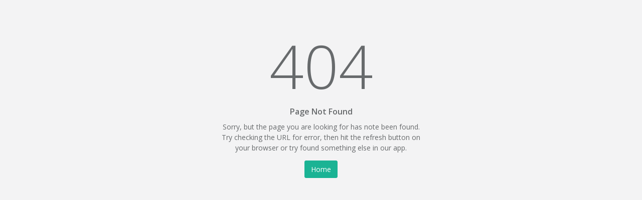

--- FILE ---
content_type: text/html; charset=UTF-8
request_url: https://www.shadibyah.com/display/profile?VIEWID=72269
body_size: 417
content:


<!DOCTYPE html>
<html>
<head>

    <meta charset="utf-8">
    <meta name="viewport" content="width=device-width, initial-scale=1.0">

    <title>shadibyah.com | 404 Error</title>

    <link href="https://shadibyah.com/webroot/assets/css/bootstrap.min.css" rel="stylesheet">
    <link href="https://shadibyah.com/webroot/assets/font-awesome/css/font-awesome.css" rel="stylesheet">

    <link href="https://shadibyah.com/webroot/assets/css/animate.css" rel="stylesheet">
    <link href="https://shadibyah.com/webroot/assets/css/style.css" rel="stylesheet">

</head>

<body class="gray-bg">


    <div class="middle-box text-center animated fadeInDown">
        <h1>404</h1>
        <h3 class="font-bold">Page Not Found</h3>

        <div class="error-desc">
            Sorry, but the page you are looking for has note been found. Try checking the URL for error, then hit the refresh button on your browser or try found something else in our app.<br/>
            <a href="https://shadibyah.com/" class="btn btn-primary m-t">Home</a>
        </div>
    </div>

    <!-- Mainly scripts -->
    <script src="https://shadibyah.com/webroot/assets/js/jquery-3.1.1.min.js"></script>
    <script src="https://shadibyah.com/webroot/assets/js/popper.min.js"></script>
    <script src="https://shadibyah.com/webroot/assets/js/bootstrap.js"></script>

</body>
</html>

--- FILE ---
content_type: text/css
request_url: https://shadibyah.com/webroot/assets/css/style.css
body_size: 33567
content:
@import url("https://fonts.googleapis.com/css?family=Open+Sans:300,400,600,700");
@import url("https://fonts.googleapis.com/css?family=Roboto:400,300,500,700");
/*
 *
 *   INSPINIA - Responsive Admin Theme
 *   version 2.9.2
 *
*/
@font-face {
  font-family: 'Glyphicons Halflings';
  src: url('../fonts/glyphicons-halflings-regular.eot');
  src: url('../fonts/glyphicons-halflings-regular.eot?#iefix') format('embedded-opentype'), url('../fonts/glyphicons-halflings-regular.woff2') format('woff2'), url('../fonts/glyphicons-halflings-regular.woff') format('woff'), url('../fonts/glyphicons-halflings-regular.ttf') format('truetype'), url('../fonts/glyphicons-halflings-regular.svg') format('svg');
}
.glyphicon {
  position: relative;
  top: 1px;
  display: inline-block;
  font-family: 'Glyphicons Halflings';
  font-style: normal;
  font-weight: normal;
  line-height: 1;
  -webkit-font-smoothing: antialiased;
  -moz-osx-font-smoothing: grayscale;
}
.glyphicon-asterisk:before {
  content: "\002a";
}
.glyphicon-plus:before {
  content: "\002b";
}
.glyphicon-euro:before,
.glyphicon-eur:before {
  content: "\20ac";
}
.glyphicon-minus:before {
  content: "\2212";
}
.glyphicon-cloud:before {
  content: "\2601";
}
.glyphicon-envelope:before {
  content: "\2709";
}
.glyphicon-pencil:before {
  content: "\270f";
}
.glyphicon-glass:before {
  content: "\e001";
}
.glyphicon-music:before {
  content: "\e002";
}
.glyphicon-search:before {
  content: "\e003";
}
.glyphicon-heart:before {
  content: "\e005";
}
.glyphicon-star:before {
  content: "\e006";
}
.glyphicon-star-empty:before {
  content: "\e007";
}
.glyphicon-user:before {
  content: "\e008";
}
.glyphicon-film:before {
  content: "\e009";
}
.glyphicon-th-large:before {
  content: "\e010";
}
.glyphicon-th:before {
  content: "\e011";
}
.glyphicon-th-list:before {
  content: "\e012";
}
.glyphicon-ok:before {
  content: "\e013";
}
.glyphicon-remove:before {
  content: "\e014";
}
.glyphicon-zoom-in:before {
  content: "\e015";
}
.glyphicon-zoom-out:before {
  content: "\e016";
}
.glyphicon-off:before {
  content: "\e017";
}
.glyphicon-signal:before {
  content: "\e018";
}
.glyphicon-cog:before {
  content: "\e019";
}
.glyphicon-trash:before {
  content: "\e020";
}
.glyphicon-home:before {
  content: "\e021";
}
.glyphicon-file:before {
  content: "\e022";
}
.glyphicon-time:before {
  content: "\e023";
}
.glyphicon-road:before {
  content: "\e024";
}
.glyphicon-download-alt:before {
  content: "\e025";
}
.glyphicon-download:before {
  content: "\e026";
}
.glyphicon-upload:before {
  content: "\e027";
}
.glyphicon-inbox:before {
  content: "\e028";
}
.glyphicon-play-circle:before {
  content: "\e029";
}
.glyphicon-repeat:before {
  content: "\e030";
}
.glyphicon-refresh:before {
  content: "\e031";
}
.glyphicon-list-alt:before {
  content: "\e032";
}
.glyphicon-lock:before {
  content: "\e033";
}
.glyphicon-flag:before {
  content: "\e034";
}
.glyphicon-headphones:before {
  content: "\e035";
}
.glyphicon-volume-off:before {
  content: "\e036";
}
.glyphicon-volume-down:before {
  content: "\e037";
}
.glyphicon-volume-up:before {
  content: "\e038";
}
.glyphicon-qrcode:before {
  content: "\e039";
}
.glyphicon-barcode:before {
  content: "\e040";
}
.glyphicon-tag:before {
  content: "\e041";
}
.glyphicon-tags:before {
  content: "\e042";
}
.glyphicon-book:before {
  content: "\e043";
}
.glyphicon-bookmark:before {
  content: "\e044";
}
.glyphicon-print:before {
  content: "\e045";
}
.glyphicon-camera:before {
  content: "\e046";
}
.glyphicon-font:before {
  content: "\e047";
}
.glyphicon-bold:before {
  content: "\e048";
}
.glyphicon-italic:before {
  content: "\e049";
}
.glyphicon-text-height:before {
  content: "\e050";
}
.glyphicon-text-width:before {
  content: "\e051";
}
.glyphicon-align-left:before {
  content: "\e052";
}
.glyphicon-align-center:before {
  content: "\e053";
}
.glyphicon-align-right:before {
  content: "\e054";
}
.glyphicon-align-justify:before {
  content: "\e055";
}
.glyphicon-list:before {
  content: "\e056";
}
.glyphicon-indent-left:before {
  content: "\e057";
}
.glyphicon-indent-right:before {
  content: "\e058";
}
.glyphicon-facetime-video:before {
  content: "\e059";
}
.glyphicon-picture:before {
  content: "\e060";
}
.glyphicon-map-marker:before {
  content: "\e062";
}
.glyphicon-adjust:before {
  content: "\e063";
}
.glyphicon-tint:before {
  content: "\e064";
}
.glyphicon-edit:before {
  content: "\e065";
}
.glyphicon-share:before {
  content: "\e066";
}
.glyphicon-check:before {
  content: "\e067";
}
.glyphicon-move:before {
  content: "\e068";
}
.glyphicon-step-backward:before {
  content: "\e069";
}
.glyphicon-fast-backward:before {
  content: "\e070";
}
.glyphicon-backward:before {
  content: "\e071";
}
.glyphicon-play:before {
  content: "\e072";
}
.glyphicon-pause:before {
  content: "\e073";
}
.glyphicon-stop:before {
  content: "\e074";
}
.glyphicon-forward:before {
  content: "\e075";
}
.glyphicon-fast-forward:before {
  content: "\e076";
}
.glyphicon-step-forward:before {
  content: "\e077";
}
.glyphicon-eject:before {
  content: "\e078";
}
.glyphicon-chevron-left:before {
  content: "\e079";
}
.glyphicon-chevron-right:before {
  content: "\e080";
}
.glyphicon-plus-sign:before {
  content: "\e081";
}
.glyphicon-minus-sign:before {
  content: "\e082";
}
.glyphicon-remove-sign:before {
  content: "\e083";
}
.glyphicon-ok-sign:before {
  content: "\e084";
}
.glyphicon-question-sign:before {
  content: "\e085";
}
.glyphicon-info-sign:before {
  content: "\e086";
}
.glyphicon-screenshot:before {
  content: "\e087";
}
.glyphicon-remove-circle:before {
  content: "\e088";
}
.glyphicon-ok-circle:before {
  content: "\e089";
}
.glyphicon-ban-circle:before {
  content: "\e090";
}
.glyphicon-arrow-left:before {
  content: "\e091";
}
.glyphicon-arrow-right:before {
  content: "\e092";
}
.glyphicon-arrow-up:before {
  content: "\e093";
}
.glyphicon-arrow-down:before {
  content: "\e094";
}
.glyphicon-share-alt:before {
  content: "\e095";
}
.glyphicon-resize-full:before {
  content: "\e096";
}
.glyphicon-resize-small:before {
  content: "\e097";
}
.glyphicon-exclamation-sign:before {
  content: "\e101";
}
.glyphicon-gift:before {
  content: "\e102";
}
.glyphicon-leaf:before {
  content: "\e103";
}
.glyphicon-fire:before {
  content: "\e104";
}
.glyphicon-eye-open:before {
  content: "\e105";
}
.glyphicon-eye-close:before {
  content: "\e106";
}
.glyphicon-warning-sign:before {
  content: "\e107";
}
.glyphicon-plane:before {
  content: "\e108";
}
.glyphicon-calendar:before {
  content: "\e109";
}
.glyphicon-random:before {
  content: "\e110";
}
.glyphicon-comment:before {
  content: "\e111";
}
.glyphicon-magnet:before {
  content: "\e112";
}
.glyphicon-chevron-up:before {
  content: "\e113";
}
.glyphicon-chevron-down:before {
  content: "\e114";
}
.glyphicon-retweet:before {
  content: "\e115";
}
.glyphicon-shopping-cart:before {
  content: "\e116";
}
.glyphicon-folder-close:before {
  content: "\e117";
}
.glyphicon-folder-open:before {
  content: "\e118";
}
.glyphicon-resize-vertical:before {
  content: "\e119";
}
.glyphicon-resize-horizontal:before {
  content: "\e120";
}
.glyphicon-hdd:before {
  content: "\e121";
}
.glyphicon-bullhorn:before {
  content: "\e122";
}
.glyphicon-bell:before {
  content: "\e123";
}
.glyphicon-certificate:before {
  content: "\e124";
}
.glyphicon-thumbs-up:before {
  content: "\e125";
}
.glyphicon-thumbs-down:before {
  content: "\e126";
}
.glyphicon-hand-right:before {
  content: "\e127";
}
.glyphicon-hand-left:before {
  content: "\e128";
}
.glyphicon-hand-up:before {
  content: "\e129";
}
.glyphicon-hand-down:before {
  content: "\e130";
}
.glyphicon-circle-arrow-right:before {
  content: "\e131";
}
.glyphicon-circle-arrow-left:before {
  content: "\e132";
}
.glyphicon-circle-arrow-up:before {
  content: "\e133";
}
.glyphicon-circle-arrow-down:before {
  content: "\e134";
}
.glyphicon-globe:before {
  content: "\e135";
}
.glyphicon-wrench:before {
  content: "\e136";
}
.glyphicon-tasks:before {
  content: "\e137";
}
.glyphicon-filter:before {
  content: "\e138";
}
.glyphicon-briefcase:before {
  content: "\e139";
}
.glyphicon-fullscreen:before {
  content: "\e140";
}
.glyphicon-dashboard:before {
  content: "\e141";
}
.glyphicon-paperclip:before {
  content: "\e142";
}
.glyphicon-heart-empty:before {
  content: "\e143";
}
.glyphicon-link:before {
  content: "\e144";
}
.glyphicon-phone:before {
  content: "\e145";
}
.glyphicon-pushpin:before {
  content: "\e146";
}
.glyphicon-usd:before {
  content: "\e148";
}
.glyphicon-gbp:before {
  content: "\e149";
}
.glyphicon-sort:before {
  content: "\e150";
}
.glyphicon-sort-by-alphabet:before {
  content: "\e151";
}
.glyphicon-sort-by-alphabet-alt:before {
  content: "\e152";
}
.glyphicon-sort-by-order:before {
  content: "\e153";
}
.glyphicon-sort-by-order-alt:before {
  content: "\e154";
}
.glyphicon-sort-by-attributes:before {
  content: "\e155";
}
.glyphicon-sort-by-attributes-alt:before {
  content: "\e156";
}
.glyphicon-unchecked:before {
  content: "\e157";
}
.glyphicon-expand:before {
  content: "\e158";
}
.glyphicon-collapse-down:before {
  content: "\e159";
}
.glyphicon-collapse-up:before {
  content: "\e160";
}
.glyphicon-log-in:before {
  content: "\e161";
}
.glyphicon-flash:before {
  content: "\e162";
}
.glyphicon-log-out:before {
  content: "\e163";
}
.glyphicon-new-window:before {
  content: "\e164";
}
.glyphicon-record:before {
  content: "\e165";
}
.glyphicon-save:before {
  content: "\e166";
}
.glyphicon-open:before {
  content: "\e167";
}
.glyphicon-saved:before {
  content: "\e168";
}
.glyphicon-import:before {
  content: "\e169";
}
.glyphicon-export:before {
  content: "\e170";
}
.glyphicon-send:before {
  content: "\e171";
}
.glyphicon-floppy-disk:before {
  content: "\e172";
}
.glyphicon-floppy-saved:before {
  content: "\e173";
}
.glyphicon-floppy-remove:before {
  content: "\e174";
}
.glyphicon-floppy-save:before {
  content: "\e175";
}
.glyphicon-floppy-open:before {
  content: "\e176";
}
.glyphicon-credit-card:before {
  content: "\e177";
}
.glyphicon-transfer:before {
  content: "\e178";
}
.glyphicon-cutlery:before {
  content: "\e179";
}
.glyphicon-header:before {
  content: "\e180";
}
.glyphicon-compressed:before {
  content: "\e181";
}
.glyphicon-earphone:before {
  content: "\e182";
}
.glyphicon-phone-alt:before {
  content: "\e183";
}
.glyphicon-tower:before {
  content: "\e184";
}
.glyphicon-stats:before {
  content: "\e185";
}
.glyphicon-sd-video:before {
  content: "\e186";
}
.glyphicon-hd-video:before {
  content: "\e187";
}
.glyphicon-subtitles:before {
  content: "\e188";
}
.glyphicon-sound-stereo:before {
  content: "\e189";
}
.glyphicon-sound-dolby:before {
  content: "\e190";
}
.glyphicon-sound-5-1:before {
  content: "\e191";
}
.glyphicon-sound-6-1:before {
  content: "\e192";
}
.glyphicon-sound-7-1:before {
  content: "\e193";
}
.glyphicon-copyright-mark:before {
  content: "\e194";
}
.glyphicon-registration-mark:before {
  content: "\e195";
}
.glyphicon-cloud-download:before {
  content: "\e197";
}
.glyphicon-cloud-upload:before {
  content: "\e198";
}
.glyphicon-tree-conifer:before {
  content: "\e199";
}
.glyphicon-tree-deciduous:before {
  content: "\e200";
}
.glyphicon-cd:before {
  content: "\e201";
}
.glyphicon-save-file:before {
  content: "\e202";
}
.glyphicon-open-file:before {
  content: "\e203";
}
.glyphicon-level-up:before {
  content: "\e204";
}
.glyphicon-copy:before {
  content: "\e205";
}
.glyphicon-paste:before {
  content: "\e206";
}
.glyphicon-alert:before {
  content: "\e209";
}
.glyphicon-equalizer:before {
  content: "\e210";
}
.glyphicon-king:before {
  content: "\e211";
}
.glyphicon-queen:before {
  content: "\e212";
}
.glyphicon-pawn:before {
  content: "\e213";
}
.glyphicon-bishop:before {
  content: "\e214";
}
.glyphicon-knight:before {
  content: "\e215";
}
.glyphicon-baby-formula:before {
  content: "\e216";
}
.glyphicon-tent:before {
  content: "\26fa";
}
.glyphicon-blackboard:before {
  content: "\e218";
}
.glyphicon-bed:before {
  content: "\e219";
}
.glyphicon-apple:before {
  content: "\f8ff";
}
.glyphicon-erase:before {
  content: "\e221";
}
.glyphicon-hourglass:before {
  content: "\231b";
}
.glyphicon-lamp:before {
  content: "\e223";
}
.glyphicon-duplicate:before {
  content: "\e224";
}
.glyphicon-piggy-bank:before {
  content: "\e225";
}
.glyphicon-scissors:before {
  content: "\e226";
}
.glyphicon-bitcoin:before {
  content: "\e227";
}
.glyphicon-btc:before {
  content: "\e227";
}
.glyphicon-xbt:before {
  content: "\e227";
}
.glyphicon-yen:before {
  content: "\00a5";
}
.glyphicon-jpy:before {
  content: "\00a5";
}
.glyphicon-ruble:before {
  content: "\20bd";
}
.glyphicon-rub:before {
  content: "\20bd";
}
.glyphicon-scale:before {
  content: "\e230";
}
.glyphicon-ice-lolly:before {
  content: "\e231";
}
.glyphicon-ice-lolly-tasted:before {
  content: "\e232";
}
.glyphicon-education:before {
  content: "\e233";
}
.glyphicon-option-horizontal:before {
  content: "\e234";
}
.glyphicon-option-vertical:before {
  content: "\e235";
}
.glyphicon-menu-hamburger:before {
  content: "\e236";
}
.glyphicon-modal-window:before {
  content: "\e237";
}
.glyphicon-oil:before {
  content: "\e238";
}
.glyphicon-grain:before {
  content: "\e239";
}
.glyphicon-sunglasses:before {
  content: "\e240";
}
.glyphicon-text-size:before {
  content: "\e241";
}
.glyphicon-text-color:before {
  content: "\e242";
}
.glyphicon-text-background:before {
  content: "\e243";
}
.glyphicon-object-align-top:before {
  content: "\e244";
}
.glyphicon-object-align-bottom:before {
  content: "\e245";
}
.glyphicon-object-align-horizontal:before {
  content: "\e246";
}
.glyphicon-object-align-left:before {
  content: "\e247";
}
.glyphicon-object-align-vertical:before {
  content: "\e248";
}
.glyphicon-object-align-right:before {
  content: "\e249";
}
.glyphicon-triangle-right:before {
  content: "\e250";
}
.glyphicon-triangle-left:before {
  content: "\e251";
}
.glyphicon-triangle-bottom:before {
  content: "\e252";
}
.glyphicon-triangle-top:before {
  content: "\e253";
}
.glyphicon-console:before {
  content: "\e254";
}
.glyphicon-superscript:before {
  content: "\e255";
}
.glyphicon-subscript:before {
  content: "\e256";
}
.glyphicon-menu-left:before {
  content: "\e257";
}
.glyphicon-menu-right:before {
  content: "\e258";
}
.glyphicon-menu-down:before {
  content: "\e259";
}
.glyphicon-menu-up:before {
  content: "\e260";
}
h1,
h2,
h3,
h4,
h5,
h6 {
  font-weight: 100;
}
.h1,
.h2,
.h3,
h1,
h2,
h3 {
  margin-top: 20px;
  margin-bottom: 10px;
}
h1 {
  font-size: 30px;
}
h2 {
  font-size: 24px;
}
h3 {
  font-size: 16px;
}
h4 {
  font-size: 14px;
}
h5 {
  font-size: 12px;
}
h6 {
  font-size: 10px;
}
h3,
h4,
h5 {
  margin-top: 5px;
  font-weight: 600;
}
.nav > li > a {
  color: #a7b1c2;
  font-weight: 600;
  padding: 14px 20px 14px 25px;
  display: block;
}
.nav.metismenu > li {
  display: block;
  width: 100%;
  position: relative;
}
.nav.metismenu .dropdown-menu > li > a {
  padding: 3px 20px;
  display: block;
}
.nav.navbar-right > li > a {
  color: #999c9e;
}
.nav > li.active > a {
  color: #ffffff;
}
.navbar-default .nav > li > a:hover,
.navbar-default .nav > li > a:focus {
  background-color: #293846;
  color: white;
}
.nav .open > a,
.nav .open > a:hover,
.nav .open > a:focus {
  background: #fff;
}
.nav.navbar-top-links > li > a:hover,
.nav.navbar-top-links > li > a:focus {
  background-color: transparent;
}
.nav > li > a i {
  margin-right: 6px;
}
.navbar {
  border: 0;
}
.navbar-default {
  background-color: transparent;
  border-color: #2f4050;
}
.navbar-top-links li {
  display: inline-block;
  align-self: center;
}
.body-small .navbar-top-links li:last-child {
  margin-right: 0;
}
.navbar-top-links li a {
  padding: 20px 10px;
  min-height: 50px;
}
.dropdown-menu {
  border: medium none;
  border-radius: 3px;
  box-shadow: 0 0 3px rgba(86, 96, 117, 0.7);
  display: none;
  float: left;
  font-size: 12px;
  left: 0;
  list-style: none outside none;
  padding: 0;
  position: absolute;
  text-shadow: none;
  top: 100%;
  z-index: 1000;
}
.dropdown-menu > li > a {
  border-radius: 3px;
  color: inherit;
  line-height: 25px;
  margin: 4px;
  text-align: left;
  font-weight: normal;
  display: block;
  padding: 3px 20px;
}
.dropdown-menu > li > a:focus,
.dropdown-menu > li > a:hover {
  color: #262626;
  text-decoration: none;
  background-color: #f5f5f5;
}
.dropdown-menu > .active > a,
.dropdown-menu > .active > a:focus,
.dropdown-menu > .active > a:hover {
  color: #fff;
  text-decoration: none;
  background-color: #1ab394;
  outline: 0;
}
.dropdown-menu > li > a.font-bold {
  font-weight: 600;
}
.navbar-top-links .dropdown-menu li {
  display: block;
}
.navbar-top-links .dropdown-menu li:last-child {
  margin-right: 0;
}
.navbar-top-links .dropdown-menu li a {
  padding: 3px 20px;
  min-height: 0;
}
.navbar-top-links .dropdown-menu li a div {
  white-space: normal;
}
.navbar-top-links .dropdown-messages,
.navbar-top-links .dropdown-tasks,
.navbar-top-links .dropdown-alerts {
  width: 310px;
  min-width: 0;
}
.navbar-top-links .dropdown-messages {
  margin-left: 5px;
}
.navbar-top-links .dropdown-tasks {
  margin-left: -59px;
}
.navbar-top-links .dropdown-alerts {
  margin-left: -123px;
}
.navbar-top-links .dropdown-user {
  right: 0;
  left: auto;
}
.dropdown-messages,
.dropdown-alerts {
  padding: 10px 10px 10px 10px;
}
.dropdown-messages li a,
.dropdown-alerts li a {
  font-size: 12px;
}
.dropdown-messages li em,
.dropdown-alerts li em {
  font-size: 10px;
}
.nav.navbar-top-links .dropdown-alerts a {
  font-size: 12px;
}
.nav-header {
  padding: 33px 25px;
  background-color: #2f4050;
  background-image: url("patterns/header-profile.png");
}
.caret {
  display: inline-block;
  width: 0;
  height: 0;
  margin-left: 2px;
  vertical-align: middle;
  border-top: 4px dashed;
  border-right: 4px solid transparent;
  border-left: 4px solid transparent;
}
.profile-element .dropdown-toggle::after {
  display: none;
}
.pace-done .nav-header {
  transition: all 0.4s;
}
ul.nav-second-level {
  background: #293846;
}
.nav > li.active {
  border-left: 4px solid #19aa8d;
  background: #293846;
}
.nav.nav-second-level > li.active {
  border: none;
}
.nav.nav-second-level.collapse[style] {
  height: auto !important;
}
.nav-header a {
  color: #DFE4ED;
}
.nav-header .text-muted {
  color: #8095a8 !important;
}
.minimalize-styl-2 {
  padding: 4px 12px;
  margin: 14px 5px 5px 20px;
  font-size: 14px;
  float: left;
}
.navbar-form-custom {
  float: left;
  height: 50px;
  padding: 0;
  width: 200px;
  display: block;
}
.navbar-form-custom .form-group {
  margin-bottom: 0;
}
.nav.navbar-top-links a {
  font-size: 14px;
}
.navbar-form-custom .form-control {
  background: none repeat scroll 0 0 rgba(0, 0, 0, 0);
  border: medium none;
  font-size: 14px;
  height: 60px;
  margin: 0;
  z-index: 2000;
}
.nav.navbar-top-links .dropdown-toggle::after {
  display: none;
}
.navbar.navbar-static-top {
  padding: 0;
  width: 100%;
  align-items: inherit;
}
.navbar-static-top .dropdown-menu {
  right: 0;
  left: auto;
}
.count-info .label {
  line-height: 12px;
  padding: 2px 5px;
  position: absolute;
  right: 6px;
  top: 12px;
}
.arrow {
  float: right;
}
.fa.arrow:before {
  content: "\f104";
}
.active > a > .fa.arrow:before {
  content: "\f107";
}
.nav-second-level li,
.nav-third-level li {
  border-bottom: none !important;
}
.nav.nav-third-level > li.active {
  border: none;
}
.nav-second-level li a {
  padding: 7px 10px 7px 10px;
  padding-left: 52px;
}
.fixed-sidebar.mini-navbar .nav-second-level.collapsing li a,
.nav-second-level.collapsing li a {
  min-width: 220px;
}
.body-small .nav-second-level.collapsing li a,
.mini-navbar .nav-second-level.collapsing li a {
  min-width: 140px;
}
.nav-third-level li a,
.fixed-sidebar.mini-navbar .nav-second-level li .nav-third-level li a {
  padding-left: 62px;
}
.nav-second-level li:last-child {
  padding-bottom: 10px;
}
body:not(.fixed-sidebar):not(.canvas-menu).mini-navbar .nav li:hover > .nav-second-level,
.mini-navbar .nav li:focus > .nav-second-level {
  display: block;
  border-radius: 0 2px 2px 0;
  min-width: 160px;
  height: auto;
}
body.mini-navbar .navbar-default .nav > li > .nav-second-level li a {
  font-size: 12px;
  border-radius: 3px;
}
.fixed-nav .slimScrollDiv #side-menu {
  padding-bottom: 60px;
}
.mini-navbar .nav-second-level li a {
  padding: 10px 10px 10px 15px;
}
.mini-navbar .nav .nav-second-level {
  position: absolute;
  left: 70px;
  top: 0;
  background-color: #2f4050;
  padding: 10px 10px 10px 10px;
  font-size: 12px;
}
.canvas-menu.mini-navbar .nav-second-level {
  background: #293846;
}
.mini-navbar li.active .nav-second-level {
  left: 65px;
}
.navbar-default .special_link a {
  background: #1ab394;
  color: white;
}
.navbar-default .special_link a:hover {
  background: #17987e !important;
  color: white;
}
.navbar-default .special_link a span.label {
  background: #fff;
  color: #1ab394;
}
.navbar-default .landing_link a {
  background: #1cc09f;
  color: white;
}
.navbar-default .landing_link a:hover {
  background: #1ab394 !important;
  color: white;
}
.navbar-default .landing_link a span.label {
  background: #fff;
  color: #1cc09f;
}
.logo-element {
  text-align: center;
  font-size: 18px;
  font-weight: 600;
  color: white;
  display: none;
  padding: 18px 0;
}
.navbar-static-side {
  transition: width 0s;
}
.footer {
  transition: margin 0s;
}
.pace-done .navbar-static-side,
.pace-done .nav-header,
.pace-done li.active,
.pace-done #page-wrapper,
.pace-done .footer {
  -webkit-transition: all 0.4s;
  -moz-transition: all 0.4s;
  -o-transition: all 0.4s;
  transition: all 0.4s;
}
.navbar-fixed-top {
  background: #fff;
  transition-duration: 0.4s;
  border-bottom: 1px solid #e7eaec !important;
  z-index: 2030;
  position: fixed;
  right: 0;
  left: 0;
  padding: 0;
  top: 0;
}
.navbar-fixed-top .navbar-form-custom .form-control {
  height: 50px;
}
.navbar-fixed-top,
.navbar-static-top {
  background: #f3f3f4;
}
.fixed-nav #wrapper {
  margin-top: 0;
}
.nav-tabs > li.active > a,
.nav-tabs > li.active > a:hover,
.nav-tabs > li.active > a:focus {
  -moz-border-bottom-colors: none;
  -moz-border-left-colors: none;
  -moz-border-right-colors: none;
  -moz-border-top-colors: none;
  background: none;
  border-color: #dddddd #dddddd rgba(0, 0, 0, 0);
  border-bottom: #f3f3f4;
  border-image: none;
  border-style: solid;
  border-width: 1px;
  color: #555555;
  cursor: default;
}
.nav.nav-tabs li {
  background: none;
  border: none;
}
body.fixed-nav #wrapper .navbar-static-side,
body.fixed-nav #wrapper #page-wrapper {
  margin-top: 60px;
}
body.top-navigation.fixed-nav #wrapper #page-wrapper {
  margin-top: 0;
}
body.fixed-nav.fixed-nav-basic .navbar-fixed-top {
  left: 220px;
}
body.fixed-nav.fixed-nav-basic.mini-navbar .navbar-fixed-top {
  left: 70px;
}
body.fixed-nav.fixed-nav-basic.fixed-sidebar.mini-navbar .navbar-fixed-top {
  left: 0;
}
body.fixed-nav.fixed-nav-basic #wrapper .navbar-static-side {
  margin-top: 0;
}
body.fixed-nav.fixed-nav-basic.body-small .navbar-fixed-top {
  left: 0;
}
body.fixed-nav.fixed-nav-basic.fixed-sidebar.mini-navbar.body-small .navbar-fixed-top {
  left: 220px;
}
.fixed-nav .minimalize-styl-2 {
  margin: 10px 5px 5px 15px;
}
.body-small .navbar-fixed-top {
  margin-left: 0;
}
body.mini-navbar .navbar-static-side {
  width: 70px;
}
body.mini-navbar .profile-element,
body.mini-navbar .nav-label,
body.mini-navbar .navbar-default .nav li a span {
  display: none;
}
body.canvas-menu .profile-element {
  display: block;
}
body:not(.fixed-sidebar):not(.canvas-menu).mini-navbar .nav-second-level {
  display: none;
}
body.mini-navbar .navbar-default .nav > li > a {
  font-size: 16px;
}
body.mini-navbar .logo-element {
  display: block;
}
body.canvas-menu .logo-element {
  display: none;
}
body.mini-navbar .nav-header {
  padding: 0;
  background-color: #1ab394;
}
body.canvas-menu .nav-header {
  padding: 33px 25px;
}
body.canvas-menu .sidebar-collapse li {
  width: 100%;
}
body.mini-navbar #page-wrapper {
  width: calc(100% - 70px);
}
body.canvas-menu.mini-navbar #page-wrapper,
body.canvas-menu.mini-navbar .footer {
  margin: 0;
  width: 100%;
}
body.fixed-sidebar .navbar-static-side,
body.canvas-menu .navbar-static-side {
  width: 220px;
  z-index: 2001;
  height: 100vh;
  position: fixed;
}
body.fixed-sidebar.mini-navbar .navbar-static-side {
  width: 0;
}
body.fixed-sidebar #page-wrapper {
  margin: 0 0 0 220px;
}
body.fixed-sidebar.body-small #page-wrapper {
  margin: 0;
}
body.fixed-sidebar.mini-navbar #page-wrapper {
  margin: 0 0 0 0;
  width: 100%;
}
body.body-small.fixed-sidebar.mini-navbar #page-wrapper {
  margin: 0 0 0 220px;
}
body.body-small.fixed-sidebar.mini-navbar .navbar-static-side {
  width: 220px;
}
.fixed-sidebar.mini-navbar .nav li:focus > .nav-second-level,
.canvas-menu.mini-navbar .nav li:focus > .nav-second-level {
  display: block;
  height: auto;
}
body.fixed-sidebar.mini-navbar .navbar-default .nav > li > .nav-second-level li a {
  font-size: 12px;
  border-radius: 3px;
}
body.canvas-menu.mini-navbar .navbar-default .nav > li > .nav-second-level li a {
  font-size: 13px;
  border-radius: 3px;
}
.fixed-sidebar.mini-navbar .nav-second-level li a,
.canvas-menu.mini-navbar .nav-second-level li a {
  padding: 10px 10px 10px 15px;
}
.fixed-sidebar.mini-navbar .nav-second-level,
.canvas-menu.mini-navbar .nav-second-level {
  position: relative;
  padding: 0;
  font-size: 13px;
}
.fixed-sidebar.mini-navbar li.active .nav-second-level,
.canvas-menu.mini-navbar li.active .nav-second-level {
  left: 0;
}
body.fixed-sidebar.mini-navbar .navbar-default .nav > li > a,
body.canvas-menu.mini-navbar .navbar-default .nav > li > a {
  font-size: 13px;
}
body.fixed-sidebar.mini-navbar .nav-label,
body.fixed-sidebar.mini-navbar .navbar-default .nav li a span,
body.canvas-menu.mini-navbar .nav-label,
body.canvas-menu.mini-navbar .navbar-default .nav li a span {
  display: inline;
}
body.canvas-menu.mini-navbar .navbar-default .nav li .profile-element a span {
  display: block;
}
.canvas-menu.mini-navbar .nav-second-level li a,
.fixed-sidebar.mini-navbar .nav-second-level li a {
  padding: 7px 10px 7px 52px;
}
.fixed-sidebar.mini-navbar .nav-second-level,
.canvas-menu.mini-navbar .nav-second-level {
  left: 0;
}
body.canvas-menu nav.navbar-static-side {
  z-index: 2001;
  background: #2f4050;
  height: 100%;
  position: fixed;
  display: none;
}
body.canvas-menu.mini-navbar nav.navbar-static-side {
  display: block;
  width: 220px;
}
.top-navigation #page-wrapper {
  width: 100%;
}
.top-navigation .navbar-nav .dropdown-menu > .active > a {
  background: white;
  color: #1ab394;
  font-weight: bold;
}
.white-bg .navbar-fixed-top,
.white-bg .navbar-static-top {
  background: #fff;
}
.top-navigation .navbar {
  margin-bottom: 0;
}
.top-navigation .nav > li > a {
  padding: 15px 20px;
  color: #676a6c;
}
.top-navigation .nav > li a:hover,
.top-navigation .nav > li a:focus {
  background: #fff;
  color: #1ab394;
}
.top-navigation .navbar .nav > li.active {
  background: #fff;
  border: none;
}
.top-navigation .nav > li.active > a {
  color: #1ab394;
}
.top-navigation .navbar-right {
  margin-right: 10px;
}
.top-navigation .navbar-nav .dropdown-menu {
  box-shadow: none;
  border: 1px solid #e7eaec;
}
.top-navigation .dropdown-menu > li > a {
  margin: 0;
  padding: 7px 20px;
}
.navbar .dropdown-menu {
  margin-top: 0;
}
.top-navigation .navbar-brand {
  background: #1ab394;
  color: #fff;
  padding: 15px 25px;
  font-size: 18px;
  line-height: 20px;
}
.top-navigation .navbar-top-links li:last-child {
  margin-right: 0;
}
.top-navigation.mini-navbar #page-wrapper,
.top-navigation.body-small.fixed-sidebar.mini-navbar #page-wrapper,
.mini-navbar .top-navigation #page-wrapper,
.body-small.fixed-sidebar.mini-navbar .top-navigation #page-wrapper,
.canvas-menu #page-wrapper {
  margin: 0;
  width: 100%;
}
.top-navigation.fixed-nav #wrapper,
.fixed-nav #wrapper.top-navigation {
  margin-top: 50px;
}
.top-navigation .footer.fixed {
  margin-left: 0 !important;
}
.top-navigation .wrapper.wrapper-content {
  padding: 40px;
}
.top-navigation.body-small .wrapper.wrapper-content,
.body-small .top-navigation .wrapper.wrapper-content {
  padding: 40px 0 40px 0;
}
.navbar-toggler {
  background-color: #1ab394;
  color: #fff;
  padding: 6px 12px;
  font-size: 14px;
  margin: 8px;
}
.top-navigation .navbar-nav .open .dropdown-menu > li > a,
.top-navigation .navbar-nav .open .dropdown-menu .dropdown-header {
  padding: 10px 15px 10px 20px;
}
@media (max-width: 768px) {
  .top-navigation .navbar-header {
    display: block;
    float: none;
  }
}
.menu-visible-lg,
.menu-visible-md {
  display: none !important;
}
@media (min-width: 1200px) {
  .menu-visible-lg {
    display: block !important;
  }
}
@media (min-width: 992px) {
  .menu-visible-md {
    display: block !important;
  }
}
@media (max-width: 767px) {
  .menu-visible-md {
    display: block !important;
  }
  .menu-visible-lg {
    display: block !important;
  }
}
button:focus {
  outline: 0 !important;
}
.btn {
  border-radius: 3px;
  font-size: inherit;
}
.btn:focus {
  box-shadow: none;
}
.btn-xs {
  font-size: 0.7rem;
  padding: 0.2rem 0.4rem;
}
.btn-group-sm > .btn,
.btn-sm {
  font-size: .8rem;
}
.float-e-margins .btn {
  margin-bottom: 5px;
}
.btn-w-m {
  min-width: 120px;
}
.btn-primary.btn-outline {
  color: #1ab394;
}
.btn-success.btn-outline {
  color: #1c84c6;
}
.btn-info.btn-outline {
  color: #23c6c8;
}
.btn-warning.btn-outline {
  color: #f8ac59;
}
.btn-danger.btn-outline {
  color: #ed5565;
}
.btn-primary.btn-outline:hover,
.btn-success.btn-outline:hover,
.btn-info.btn-outline:hover,
.btn-warning.btn-outline:hover,
.btn-danger.btn-outline:hover {
  color: #fff;
}
.btn.active,
.btn:active {
  background-image: none;
  outline: 0;
  -webkit-box-shadow: inset 0 3px 5px rgba(0, 0, 0, 0.125);
  box-shadow: inset 0 3px 5px rgba(0, 0, 0, 0.125);
}
.btn-primary {
  color: #fff;
  background-color: #1ab394;
  border-color: #1ab394;
}
.btn-primary:hover,
.btn-primary:focus,
.btn-primary.focus {
  background-color: #18a689;
  border-color: #18a689;
  color: #FFFFFF;
}
.btn-primary.disabled,
.btn-primary:disabled {
  color: #fff;
  background-color: #18a689;
  border-color: #18a689;
}
.btn-primary:not(:disabled):not(.disabled):active,
.btn-primary:not(:disabled):not(.disabled).active,
.show > .btn-primary.dropdown-toggle {
  color: #fff;
  background-color: #18a689;
  border-color: #18a689;
}
.btn-primary:not(:disabled):not(.disabled):active:focus,
.btn-primary:not(:disabled):not(.disabled).active:focus,
.show > .btn-primary.dropdown-toggle:focus {
  -webkit-box-shadow: inset 0 3px 5px rgba(0, 0, 0, 0.125);
  box-shadow: inset 0 3px 5px rgba(0, 0, 0, 0.125);
}
.btn-success {
  color: #fff;
  background-color: #1c84c6;
  border-color: #1c84c6;
}
.btn-success:hover,
.btn-success:focus,
.btn-success.focus {
  color: #fff;
  background-color: #1a7bb9;
  border-color: #1a7bb9;
}
.btn-success.disabled,
.btn-success:disabled {
  color: #fff;
  background-color: #1a7bb9;
  border-color: #1a7bb9;
}
.btn-success:not(:disabled):not(.disabled):active,
.btn-success:not(:disabled):not(.disabled).active,
.show > .btn-success.dropdown-toggle {
  color: #fff;
  background-color: #1a7bb9;
  border-color: #1a7bb9;
}
.btn-success:not(:disabled):not(.disabled):active:focus,
.btn-success:not(:disabled):not(.disabled).active:focus,
.show > .btn-success.dropdown-toggle:focus {
  -webkit-box-shadow: inset 0 3px 5px rgba(0, 0, 0, 0.125);
  box-shadow: inset 0 3px 5px rgba(0, 0, 0, 0.125);
}
.btn-info {
  color: #fff;
  background-color: #23c6c8;
  border-color: #23c6c8;
}
.btn-info:hover,
.btn-info:focus,
.btn-info.focus {
  color: #fff;
  background-color: #21b9bb;
  border-color: #21b9bb;
}
.btn-info.disabled,
.btn-info:disabled {
  color: #fff;
  background-color: #21b9bb;
  border-color: #21b9bb;
}
.btn-info:not(:disabled):not(.disabled):active,
.btn-info:not(:disabled):not(.disabled).active,
.show > .btn-info.dropdown-toggle {
  color: #fff;
  background-color: #21b9bb;
  border-color: #21b9bb;
}
.btn-info:not(:disabled):not(.disabled):active:focus,
.btn-info:not(:disabled):not(.disabled).active:focus,
.show > .btn-info.dropdown-toggle:focus {
  -webkit-box-shadow: inset 0 3px 5px rgba(0, 0, 0, 0.125);
  box-shadow: inset 0 3px 5px rgba(0, 0, 0, 0.125);
}
.btn-default {
  color: inherit;
  background: white;
  border: 1px solid #e7eaec;
}
.btn-default:hover,
.btn-default:focus,
.btn-default:active,
.btn-default.active,
.open .dropdown-toggle.btn-default,
.btn-default:active:focus,
.btn-default:active:hover,
.btn-default.active:hover,
.btn-default.active:focus {
  color: inherit;
  border: 1px solid #d2d2d2;
}
.btn-default:active,
.btn-default.active,
.open .dropdown-toggle.btn-default {
  box-shadow: 0 2px 5px rgba(0, 0, 0, 0.15) inset;
}
.btn-default.disabled,
.btn-default.disabled:hover,
.btn-default.disabled:focus,
.btn-default.disabled:active,
.btn-default.disabled.active,
.btn-default[disabled],
.btn-default[disabled]:hover,
.btn-default[disabled]:focus,
.btn-default[disabled]:active,
.btn-default.active[disabled],
fieldset[disabled] .btn-default,
fieldset[disabled] .btn-default:hover,
fieldset[disabled] .btn-default:focus,
fieldset[disabled] .btn-default:active,
fieldset[disabled] .btn-default.active {
  color: #cacaca;
}
.btn-warning {
  color: #ffffff;
  background-color: #f8ac59;
  border-color: #f8ac59;
}
.btn-warning:hover,
.btn-warning:focus,
.btn-warning.focus {
  color: #ffffff;
  background-color: #f7a54a;
  border-color: #f7a54a;
}
.btn-warning.disabled,
.btn-warning:disabled {
  color: #ffffff;
  background-color: #f7a54a;
  border-color: #f7a54a;
}
.btn-warning:not(:disabled):not(.disabled):active,
.btn-warning:not(:disabled):not(.disabled).active,
.show > .btn-warning.dropdown-toggle {
  color: #ffffff;
  background-color: #f7a54a;
  border-color: #f7a54a;
}
.btn-warning:not(:disabled):not(.disabled):active:focus,
.btn-warning:not(:disabled):not(.disabled).active:focus,
.show > .btn-warning.dropdown-toggle:focus {
  -webkit-box-shadow: inset 0 3px 5px rgba(0, 0, 0, 0.125);
  box-shadow: inset 0 3px 5px rgba(0, 0, 0, 0.125);
}
.btn-danger {
  color: #fff;
  background-color: #ed5565;
  border-color: #ed5565;
}
.btn-danger:hover,
.btn-danger:focus,
.btn-danger.focus {
  color: #fff;
  background-color: #ec4758;
  border-color: #ec4758;
}
.btn-danger.disabled,
.btn-danger:disabled {
  color: #fff;
  background-color: #ec4758;
  border-color: #ec4758;
}
.btn-danger:not(:disabled):not(.disabled):active,
.btn-danger:not(:disabled):not(.disabled).active,
.show > .btn-danger.dropdown-toggle {
  color: #fff;
  background-color: #ec4758;
  border-color: #ec4758;
}
.btn-danger:not(:disabled):not(.disabled):active:focus,
.btn-danger:not(:disabled):not(.disabled).active:focus,
.show > .btn-danger.dropdown-toggle:focus {
  -webkit-box-shadow: inset 0 3px 5px rgba(0, 0, 0, 0.125);
  box-shadow: inset 0 3px 5px rgba(0, 0, 0, 0.125);
}
.btn-link {
  color: inherit;
}
.btn-link:hover,
.btn-link:focus,
.btn-link:active,
.btn-link.active,
.open .dropdown-toggle.btn-link {
  color: #1ab394;
  text-decoration: none;
}
.btn-link:active,
.btn-link.active,
.open .dropdown-toggle.btn-link {
  background-image: none;
  box-shadow: none;
}
.btn-link.disabled,
.btn-link.disabled:hover,
.btn-link.disabled:focus,
.btn-link.disabled:active,
.btn-link.disabled.active,
.btn-link[disabled],
.btn-link[disabled]:hover,
.btn-link[disabled]:focus,
.btn-link[disabled]:active,
.btn-link.active[disabled],
fieldset[disabled] .btn-link,
fieldset[disabled] .btn-link:hover,
fieldset[disabled] .btn-link:focus,
fieldset[disabled] .btn-link:active,
fieldset[disabled] .btn-link.active {
  color: #cacaca;
}
.btn-white {
  color: inherit;
  background: white;
  border: 1px solid #e7eaec;
}
.btn-white:hover,
.btn-white:focus,
.btn-white:active,
.btn-white.active,
.open .dropdown-toggle.btn-white,
.btn-white:active:focus,
.btn-white:active:hover,
.btn-white.active:hover,
.btn-white.active:focus {
  color: inherit;
  border: 1px solid #d2d2d2;
}
.btn-white:active,
.btn-white.active {
  box-shadow: 0 2px 5px rgba(0, 0, 0, 0.15) inset;
}
.btn-white:active,
.btn-white.active,
.open .dropdown-toggle.btn-white {
  background-image: none;
}
.btn-white.disabled,
.btn-white.disabled:hover,
.btn-white.disabled:focus,
.btn-white.disabled:active,
.btn-white.disabled.active,
.btn-white[disabled],
.btn-white[disabled]:hover,
.btn-white[disabled]:focus,
.btn-white[disabled]:active,
.btn-white.active[disabled],
fieldset[disabled] .btn-white,
fieldset[disabled] .btn-white:hover,
fieldset[disabled] .btn-white:focus,
fieldset[disabled] .btn-white:active,
fieldset[disabled] .btn-white.active {
  color: #cacaca;
}
.form-control,
.form-control:focus,
.has-error .form-control:focus,
.has-success .form-control:focus,
.has-warning .form-control:focus,
.navbar-collapse,
.navbar-form,
.navbar-form-custom .form-control:focus,
.navbar-form-custom .form-control:hover,
.open .btn.dropdown-toggle,
.panel,
.popover,
.progress,
.progress-bar {
  box-shadow: none;
}
.btn-outline {
  color: inherit;
  background-color: transparent;
  transition: all .5s;
}
.btn-rounded {
  border-radius: 50px;
}
.btn-large-dim {
  width: 90px;
  height: 90px;
  font-size: 42px;
}
button.dim {
  display: inline-block;
  text-decoration: none;
  text-transform: uppercase;
  text-align: center;
  padding-top: 6px;
  margin-right: 10px;
  position: relative;
  cursor: pointer;
  border-radius: 5px;
  font-weight: 600;
  margin-bottom: 20px !important;
}
button.dim:active {
  top: 3px;
}
button.btn-primary.dim {
  box-shadow: inset 0 0 0 #16987e, 0 5px 0 0 #16987e, 0 10px 5px #999999 !important;
}
button.btn-primary.dim:active {
  box-shadow: inset 0 0 0 #16987e, 0 2px 0 0 #16987e, 0 5px 3px #999999 !important;
}
button.btn-default.dim {
  box-shadow: inset 0 0 0 #b3b3b3, 0 5px 0 0 #b3b3b3, 0 10px 5px #999999 !important;
}
button.btn-default.dim:active {
  box-shadow: inset 0 0 0 #b3b3b3, 0 2px 0 0 #b3b3b3, 0 5px 3px #999999 !important;
}
button.btn-warning.dim {
  box-shadow: inset 0 0 0 #f79d3c, 0 5px 0 0 #f79d3c, 0 10px 5px #999999 !important;
}
button.btn-warning.dim:active {
  box-shadow: inset 0 0 0 #f79d3c, 0 2px 0 0 #f79d3c, 0 5px 3px #999999 !important;
}
button.btn-info.dim {
  box-shadow: inset 0 0 0 #1eacae, 0 5px 0 0 #1eacae, 0 10px 5px #999999 !important;
}
button.btn-info.dim:active {
  box-shadow: inset 0 0 0 #1eacae, 0 2px 0 0 #1eacae, 0 5px 3px #999999 !important;
}
button.btn-success.dim {
  box-shadow: inset 0 0 0 #1872ab, 0 5px 0 0 #1872ab, 0 10px 5px #999999 !important;
}
button.btn-success.dim:active {
  box-shadow: inset 0 0 0 #1872ab, 0 2px 0 0 #1872ab, 0 5px 3px #999999 !important;
}
button.btn-danger.dim {
  box-shadow: inset 0 0 0 #ea394c, 0 5px 0 0 #ea394c, 0 10px 5px #999999 !important;
}
button.btn-danger.dim:active {
  box-shadow: inset 0 0 0 #ea394c, 0 2px 0 0 #ea394c, 0 5px 3px #999999 !important;
}
button.dim:before {
  font-size: 50px;
  line-height: 1em;
  font-weight: normal;
  color: #fff;
  display: block;
  padding-top: 10px;
}
button.dim:active:before {
  top: 7px;
  font-size: 50px;
}
.btn:focus {
  outline: none !important;
}
.label {
  background-color: #d1dade;
  color: #5e5e5e;
  font-family: 'Open Sans', 'Helvetica Neue', Helvetica, Arial, sans-serif;
  font-weight: 600;
  padding: 3px 8px;
  text-shadow: none;
  border-radius: 0.25em;
  line-height: 1;
  white-space: nowrap;
}
.nav .label,
.ibox .label {
  font-size: 10px;
}
.badge {
  background-color: #d1dade;
  color: #5e5e5e;
  font-family: 'Open Sans', 'Helvetica Neue', Helvetica, Arial, sans-serif;
  font-size: 11px;
  font-weight: 600;
  padding-bottom: 4px;
  padding-left: 6px;
  padding-right: 6px;
  text-shadow: none;
  white-space: nowrap;
}
.label-primary,
.badge-primary {
  background-color: #1ab394;
  color: #FFFFFF;
}
.label-success,
.badge-success {
  background-color: #1c84c6;
  color: #FFFFFF;
}
.label-warning,
.badge-warning {
  background-color: #f8ac59;
  color: #FFFFFF;
}
.label-warning-light,
.badge-warning-light {
  background-color: #f8ac59;
  color: #ffffff;
}
.label-danger,
.badge-danger {
  background-color: #ed5565;
  color: #FFFFFF;
}
.label-info,
.badge-info {
  background-color: #23c6c8;
  color: #FFFFFF;
}
.label-inverse,
.badge-inverse {
  background-color: #262626;
  color: #FFFFFF;
}
.label-white,
.badge-white {
  background-color: #FFFFFF;
  color: #5E5E5E;
}
.label-white,
.badge-disable {
  background-color: #2A2E36;
  color: #8B91A0;
}
/* TOOGLE SWICH */
.onoffswitch {
  position: relative;
  width: 80px;
  -webkit-user-select: none;
  -moz-user-select: none;
  -ms-user-select: none;
}
.onoffswitch-checkbox {
  display: none;
}
.onoffswitch-label {
  display: block;
  overflow: hidden;
  cursor: pointer;
  border: 2px solid #1ab394;
  border-radius: 2px;
}
.onoffswitch-inner {
  width: 200%;
  margin-left: -100%;
  -moz-transition: margin 0.3s ease-in 0s;
  -webkit-transition: margin 0.3s ease-in 0s;
  -o-transition: margin 0.3s ease-in 0s;
  transition: margin 0.3s ease-in 0s;
}
.onoffswitch-inner:before,
.onoffswitch-inner:after {
  float: left;
  width: 50%;
  height: 20px;
  padding: 0;
  line-height: 20px;
  font-size: 12px;
  color: white;
  font-family: Trebuchet, Arial, sans-serif;
  font-weight: bold;
  -moz-box-sizing: border-box;
  -webkit-box-sizing: border-box;
  box-sizing: border-box;
}
.onoffswitch-inner:before {
  content: "Active";
  padding-left: 10px;
  background-color: #1ab394;
  color: #FFFFFF;
}
.onoffswitch-inner:after {
  content: "Inactive";
  padding-right: 10px;
  background-color: #FFFFFF;
  color: #999999;
  text-align: right;
}
.onoffswitch-switch {
  width: 20px;
  margin: 0;
  background: #FFFFFF;
  border: 2px solid #1ab394;
  border-radius: 2px;
  position: absolute;
  top: 0;
  bottom: 0;
  right: 44px;
  -moz-transition: all 0.3s ease-in 0s;
  -webkit-transition: all 0.3s ease-in 0s;
  -o-transition: all 0.3s ease-in 0s;
  transition: all 0.3s ease-in 0s;
}
.onoffswitch-checkbox:checked + .onoffswitch-label .onoffswitch-inner {
  margin-left: 0;
}
.onoffswitch-checkbox:checked + .onoffswitch-label .onoffswitch-switch {
  right: 0;
}
.onoffswitch-checkbox:disabled + .onoffswitch-label .onoffswitch-inner:before {
  background-color: #919191;
}
.onoffswitch-checkbox:disabled + .onoffswitch-label,
.onoffswitch-checkbox:disabled + .onoffswitch-label .onoffswitch-switch {
  border-color: #919191;
}
/* CHOSEN PLUGIN */
.chosen-container-single .chosen-single {
  background: #ffffff;
  box-shadow: none;
  -moz-box-sizing: border-box;
  border-radius: 2px;
  cursor: text;
  height: auto !important;
  margin: 0;
  min-height: 30px;
  overflow: hidden;
  padding: 4px 12px;
  position: relative;
  width: 100%;
}
.chosen-container-multi .chosen-choices li.search-choice {
  background: #f1f1f1;
  border: 1px solid #e5e6e7;
  border-radius: 2px;
  box-shadow: none;
  color: #333333;
  cursor: default;
  line-height: 13px;
  margin: 3px 0 3px 5px;
  padding: 3px 20px 3px 5px;
  position: relative;
}
/* Tags Input Plugin */
.bootstrap-tagsinput {
  border: 1px solid #e5e6e7;
  box-shadow: none;
}
/* PAGINATIN */
.pagination > .active > a,
.pagination > .active > span,
.pagination > .active > a:hover,
.pagination > .active > span:hover,
.pagination > .active > a:focus,
.pagination > .active > span:focus {
  border-color: #DDDDDD;
  cursor: default;
  z-index: 2;
}
.pagination > li > a,
.pagination > li > span {
  background-color: #FFFFFF;
  border: 1px solid #DDDDDD;
  color: inherit;
  float: left;
  line-height: 1.42857;
  margin-left: -1px;
  padding: 4px 10px;
  position: relative;
  text-decoration: none;
}
.page-item.active .page-link {
  background-color: #1ab394;
  border-color: #1ab394;
}
.page-link:focus {
  box-shadow: none;
}
.page-link:hover {
  color: #676a6c;
}
.pagination .footable-page.active a {
  background-color: #1ab394;
  border-color: #1ab394;
  color: white;
}
/* TOOLTIPS */
.tooltip-inner {
  background-color: #2f4050;
}
.tooltip.top .tooltip-arrow {
  border-top-color: #2f4050;
}
.tooltip.right .tooltip-arrow {
  border-right-color: #2f4050;
}
.tooltip.bottom .tooltip-arrow {
  border-bottom-color: #2f4050;
}
.tooltip.left .tooltip-arrow {
  border-left-color: #2f4050;
}
/* EASY PIE CHART*/
.easypiechart {
  position: relative;
  text-align: center;
}
.easypiechart .h2 {
  margin-left: 10px;
  margin-top: 10px;
  display: inline-block;
}
.easypiechart canvas {
  top: 0;
  left: 0;
}
.easypiechart .easypie-text {
  line-height: 1;
  position: absolute;
  top: 33px;
  width: 100%;
  z-index: 1;
}
.easypiechart img {
  margin-top: -4px;
}
.jqstooltip {
  -webkit-box-sizing: content-box;
  -moz-box-sizing: content-box;
  box-sizing: content-box;
}
/* FULLCALENDAR */
.fc-state-default {
  background-color: #ffffff;
  background-image: none;
  background-repeat: repeat-x;
  box-shadow: none;
  color: #333333;
  text-shadow: none;
}
.fc-state-default {
  border: 1px solid;
}
.fc-button {
  color: inherit;
  border: 1px solid #e7eaec;
  cursor: pointer;
  display: inline-block;
  height: 1.9em;
  line-height: 1.9em;
  overflow: hidden;
  padding: 0 0.6em;
  position: relative;
  white-space: nowrap;
}
.fc-state-active {
  background-color: #1ab394;
  border-color: #1ab394;
  color: #ffffff;
}
.fc-header-title h2 {
  font-size: 16px;
  font-weight: 600;
  color: inherit;
}
.fc-content .fc-widget-header,
.fc-content .fc-widget-content {
  border-color: #e7eaec;
  font-weight: normal;
}
.fc-border-separate tbody {
  background-color: #F8F8F8;
}
.fc-state-highlight {
  background: none repeat scroll 0 0 #FCF8E3;
}
.external-event {
  padding: 5px 10px;
  border-radius: 2px;
  cursor: pointer;
  margin-bottom: 5px;
}
.fc-ltr .fc-event-hori.fc-event-end,
.fc-rtl .fc-event-hori.fc-event-start {
  border-radius: 2px;
}
.fc-event,
.fc-agenda .fc-event-time,
.fc-event a {
  padding: 4px 6px;
  background-color: #1ab394;
  /* background color */
  border-color: #1ab394;
  /* border color */
}
.fc-event-time,
.fc-event-title {
  color: #717171;
  padding: 0 1px;
}
.ui-calendar .fc-event-time,
.ui-calendar .fc-event-title {
  color: #fff;
}
.fc-event-container a.fc-event {
  color: #fff;
}
/* Chat */
.chat-activity-list .chat-element {
  border-bottom: 1px solid #e7eaec;
}
.chat-element:first-child {
  margin-top: 0;
}
.chat-element {
  padding-bottom: 15px;
}
.chat-element,
.chat-element .media {
  margin-top: 15px;
}
.chat-element,
.media-body {
  overflow: hidden;
}
.chat-element .media-body {
  display: block;
  width: auto;
}
.chat-element > .float-left {
  margin-right: 10px;
}
.chat-element img.rounded-circle,
.dropdown-messages-box img.rounded-circle {
  width: 38px;
  height: 38px;
}
.chat-element .well {
  border: 1px solid #e7eaec;
  box-shadow: none;
  margin-top: 10px;
  margin-bottom: 5px;
  padding: 10px 20px;
  font-size: 11px;
  line-height: 16px;
}
.chat-element .actions {
  margin-top: 10px;
}
.chat-element .photos {
  margin: 10px 0;
}
.right.chat-element > .float-right {
  margin-left: 10px;
}
.chat-photo {
  max-height: 180px;
  border-radius: 4px;
  overflow: hidden;
  margin-right: 10px;
  margin-bottom: 10px;
}
.chat {
  margin: 0;
  padding: 0;
  list-style: none;
}
.chat li {
  margin-bottom: 10px;
  padding-bottom: 5px;
  border-bottom: 1px dotted #B3A9A9;
}
.chat li.left .chat-body {
  margin-left: 60px;
}
.chat li.right .chat-body {
  margin-right: 60px;
}
.chat li .chat-body p {
  margin: 0;
  color: #777777;
}
.panel .slidedown .glyphicon,
.chat .glyphicon {
  margin-right: 5px;
}
.chat-panel .panel-body {
  height: 350px;
  overflow-y: scroll;
}
/* LIST GROUP */
a.list-group-item.active,
a.list-group-item.active:hover,
a.list-group-item.active:focus {
  background-color: #1ab394;
  border-color: #1ab394;
  color: #FFFFFF;
  z-index: 2;
}
.list-group-item-heading {
  margin-top: 10px;
}
.list-group-item-text {
  margin: 0 0 10px;
  color: inherit;
  font-size: 12px;
  line-height: inherit;
}
.no-padding .list-group-item {
  border-left: none;
  border-right: none;
  border-bottom: none;
}
.no-padding .list-group-item:first-child {
  border-left: none;
  border-right: none;
  border-bottom: none;
  border-top: none;
}
.no-padding .list-group {
  margin-bottom: 0;
}
.list-group-item {
  background-color: inherit;
  border: 1px solid #e7eaec;
  display: block;
  margin-bottom: -1px;
  padding: 10px 15px;
  position: relative;
}
.elements-list .list-group-item {
  border-left: none;
  border-right: none;
  padding: 0;
}
.elements-list .list-group-item:first-child {
  border-left: none;
  border-right: none;
  border-top: none !important;
}
.elements-list .list-group {
  margin-bottom: 0;
}
.elements-list a {
  color: inherit;
}
.elements-list .list-group-item a.active,
.elements-list .list-group-item a:hover {
  background: #f3f3f4;
  color: inherit;
  border-color: #e7eaec;
  border-radius: 0;
}
.elements-list li.active {
  transition: none;
}
.elements-list .nav-link {
  padding: 15px 25px;
}
.element-detail-box {
  padding: 25px;
}
/* FLOT CHART  */
.flot-chart {
  display: block;
  height: 200px;
}
.widget .flot-chart.dashboard-chart {
  display: block;
  height: 120px;
  margin-top: 40px;
}
.flot-chart.dashboard-chart {
  display: block;
  height: 180px;
  margin-top: 40px;
}
.flot-chart-content {
  width: 100%;
  height: 100%;
}
.flot-chart-pie-content {
  width: 200px;
  height: 200px;
  margin: auto;
}
.jqstooltip {
  position: absolute;
  display: block;
  left: 0;
  top: 0;
  visibility: hidden;
  background: #2b303a;
  background-color: rgba(43, 48, 58, 0.8);
  color: white;
  text-align: left;
  white-space: nowrap;
  z-index: 10000;
  padding: 5px 5px 5px 5px;
  min-height: 22px;
  border-radius: 3px;
}
.jqsfield {
  color: white;
  text-align: left;
}
.fh-150 {
  height: 150px;
}
.fh-200 {
  height: 200px;
}
.h-150 {
  min-height: 150px;
}
.h-200 {
  min-height: 200px;
}
.h-300 {
  min-height: 300px;
}
.w-150 {
  min-width: 150px;
}
.w-200 {
  min-width: 200px;
}
.w-300 {
  min-width: 300px;
}
.legendLabel {
  padding-left: 5px;
}
.stat-list li:first-child {
  margin-top: 0;
}
.stat-list {
  list-style: none;
  padding: 0;
  margin: 0;
}
.stat-percent {
  float: right;
}
.stat-list li {
  margin-top: 15px;
  position: relative;
}
/* DATATABLES */
table.dataTable thead .sorting,
table.dataTable thead .sorting_asc:after,
table.dataTable thead .sorting_desc,
table.dataTable thead .sorting_asc_disabled,
table.dataTable thead .sorting_desc_disabled {
  background: transparent;
}
.dataTables_wrapper {
  padding-bottom: 30px;
}
.dataTables_length {
  float: left;
}
.dataTables_filter label {
  margin-right: 5px;
}
.html5buttons {
  float: right;
}
.html5buttons a {
  border: 1px solid #e7eaec;
  background: #fff;
  color: #676a6c;
  box-shadow: none;
  padding: 6px 8px;
  font-size: 12px;
}
.html5buttons a:hover,
.html5buttons a:focus:active {
  background-color: #eee;
  color: inherit;
  border-color: #d2d2d2;
}
div.dt-button-info {
  z-index: 100;
}
@media (max-width: 768px) {
  .html5buttons {
    float: none;
    margin-top: 10px;
  }
  .dataTables_length {
    float: none;
  }
}
/* CIRCLE */
.img-circle {
  border-radius: 50%;
}
.btn-circle {
  width: 30px;
  height: 30px;
  padding: 6px 0;
  border-radius: 15px;
  text-align: center;
  font-size: 12px;
  line-height: 1.428571429;
}
.btn-circle.btn-lg {
  width: 50px;
  height: 50px;
  padding: 10px 16px;
  border-radius: 25px;
  font-size: 18px;
  line-height: 1.33;
}
.btn-circle.btn-xl {
  width: 70px;
  height: 70px;
  padding: 10px 16px;
  border-radius: 35px;
  font-size: 24px;
  line-height: 1.33;
}
.show-grid [class^="col-"] {
  padding-top: 10px;
  padding-bottom: 10px;
  border: 1px solid #ddd;
  background-color: #eee !important;
}
.show-grid {
  margin: 15px 0;
}
/* ANIMATION */
.css-animation-box h1 {
  font-size: 44px;
}
.animation-efect-links a {
  padding: 4px 6px;
  font-size: 12px;
}
#animation_box {
  background-color: #f9f8f8;
  border-radius: 16px;
  width: 80%;
  margin: 0 auto;
  padding-top: 80px;
}
.animation-text-box {
  position: absolute;
  margin-top: 40px;
  left: 50%;
  margin-left: -100px;
  width: 200px;
}
.animation-text-info {
  position: absolute;
  margin-top: -60px;
  left: 50%;
  margin-left: -100px;
  width: 200px;
  font-size: 10px;
}
.animation-text-box h2 {
  font-size: 54px;
  font-weight: 600;
  margin-bottom: 5px;
}
.animation-text-box p {
  font-size: 12px;
  text-transform: uppercase;
}
/* PEACE */
.pace {
  -webkit-pointer-events: none;
  pointer-events: none;
  -webkit-user-select: none;
  -moz-user-select: none;
  user-select: none;
}
.pace-inactive {
  display: none;
}
.pace .pace-progress {
  background: #1ab394;
  position: fixed;
  z-index: 2040;
  top: 0;
  right: 100%;
  width: 100%;
  height: 2px;
}
.pace-inactive {
  display: none;
}
/* WIDGETS */
.widget {
  border-radius: 5px;
  padding: 15px 20px;
  margin-bottom: 10px;
  margin-top: 10px;
}
.widget.style1 h2 {
  font-size: 30px;
}
.widget h2,
.widget h3 {
  margin-top: 5px;
  margin-bottom: 0;
}
.widget-text-box {
  padding: 20px;
  border: 1px solid #e7eaec;
  background: #ffffff;
}
.widget-head-color-box {
  border-radius: 5px 5px 0 0;
  margin-top: 10px;
}
.widget .flot-chart {
  height: 100px;
}
.vertical-align div {
  display: inline-block;
  vertical-align: middle;
}
.vertical-align h2,
.vertical-align h3 {
  margin: 0;
}
.todo-list {
  list-style: none outside none;
  margin: 0;
  padding: 0;
  font-size: 14px;
}
.todo-list.small-list {
  font-size: 12px;
}
.todo-list.small-list > li {
  background: #f3f3f4;
  border-left: none;
  border-right: none;
  border-radius: 4px;
  color: inherit;
  margin-bottom: 2px;
  padding: 6px 6px 6px 12px;
}
.todo-list.small-list .btn-xs,
.todo-list.small-list .btn-group-xs > .btn {
  border-radius: 5px;
  font-size: 10px;
  line-height: 1.5;
  padding: 1px 2px 1px 5px;
}
.todo-list > li {
  background: #f3f3f4;
  border-left: 6px solid #e7eaec;
  border-right: 6px solid #e7eaec;
  border-radius: 4px;
  color: inherit;
  margin-bottom: 2px;
  padding: 10px;
}
.todo-list .handle {
  cursor: move;
  display: inline-block;
  font-size: 16px;
  margin: 0 5px;
}
.todo-list > li .label {
  font-size: 9px;
  margin-left: 10px;
}
.check-link {
  font-size: 16px;
}
.todo-completed {
  text-decoration: line-through;
}
.geo-statistic h1 {
  font-size: 36px;
  margin-bottom: 0;
}
.glyphicon.fa {
  font-family: "FontAwesome";
}
/* INPUTS */
.inline {
  display: inline-block !important;
}
.input-s-sm {
  width: 120px;
}
.input-s {
  width: 200px;
}
.form-control {
  font-size: 0.9rem;
}
select.form-control:not([size]):not([multiple]) {
  height: 2.05rem;
}
.input-sm,
.form-control-sm {
  height: 31px;
}
.input-s-lg {
  width: 250px;
}
.i-checks {
  padding-left: 0;
}
.form-control,
.single-line {
  background-color: #FFFFFF;
  background-image: none;
  border: 1px solid #e5e6e7;
  border-radius: 1px;
  color: inherit;
  display: block;
  padding: 6px 12px;
  transition: border-color 0.15s ease-in-out 0s, box-shadow 0.15s ease-in-out 0s;
  width: 100%;
}
.form-control:focus,
.single-line:focus {
  border-color: #1ab394;
}
.has-success .form-control,
.has-success .form-control:focus {
  border-color: #1ab394;
}
.has-warning .form-control,
.has-warning .form-control:focus {
  border-color: #f8ac59;
}
.has-error .form-control,
.has-error .form-control:focus {
  border-color: #ed5565;
}
.has-success .control-label {
  color: #1ab394;
}
.has-warning .control-label {
  color: #f8ac59;
}
.has-error .control-label {
  color: #ed5565;
}
.input-group-addon {
  background-color: #fff;
  border: 1px solid #E5E6E7;
  border-radius: 1px;
  color: inherit;
  font-size: 14px;
  font-weight: 400;
  line-height: 1;
  padding: 9px 12px 4px 12px;
  text-align: center;
}
.spinner-buttons.input-group-btn .btn-xs {
  line-height: 1.13;
}
.spinner-buttons.input-group-btn {
  width: 20%;
}
.noUi-connect {
  background: none repeat scroll 0 0 #1ab394;
  box-shadow: none;
}
.slider_red .noUi-connect {
  background: none repeat scroll 0 0 #ed5565;
  box-shadow: none;
}
/* UI Sortable */
.ui-sortable .ibox-title {
  cursor: move;
}
.ui-sortable-placeholder {
  border: 1px dashed #cecece !important;
  visibility: visible !important;
  background: #e7eaec;
}
.ibox.ui-sortable-placeholder {
  margin: 0 0 23px !important;
}
/* SWITCHES */
.onoffswitch {
  position: relative;
  width: 65px;
  -webkit-user-select: none;
  -moz-user-select: none;
  -ms-user-select: none;
}
.onoffswitch-checkbox {
  display: none;
}
.onoffswitch-label {
  display: block;
  overflow: hidden;
  cursor: pointer;
  border: 2px solid #1AB394;
  border-radius: 3px;
}
.onoffswitch-inner {
  display: block;
  width: 200%;
  margin-left: -100%;
  -moz-transition: margin 0.3s ease-in 0s;
  -webkit-transition: margin 0.3s ease-in 0s;
  -o-transition: margin 0.3s ease-in 0s;
  transition: margin 0.3s ease-in 0s;
}
.onoffswitch-inner:before,
.onoffswitch-inner:after {
  display: block;
  float: left;
  width: 50%;
  height: 16px;
  padding: 0;
  line-height: 16px;
  font-size: 10px;
  color: white;
  font-family: Trebuchet, Arial, sans-serif;
  font-weight: bold;
  -moz-box-sizing: border-box;
  -webkit-box-sizing: border-box;
  box-sizing: border-box;
}
.onoffswitch-inner:before {
  content: "Active";
  padding-left: 7px;
  background-color: #1AB394;
  color: #FFFFFF;
}
.onoffswitch-inner:after {
  content: "Inactive";
  padding-right: 7px;
  background-color: #FFFFFF;
  color: #919191;
  text-align: right;
}
.onoffswitch-switch {
  display: block;
  width: 18px;
  margin: 0;
  background: #FFFFFF;
  border: 2px solid #1AB394;
  border-radius: 3px;
  position: absolute;
  top: 0;
  bottom: 0;
  right: 47px;
  -moz-transition: all 0.3s ease-in 0s;
  -webkit-transition: all 0.3s ease-in 0s;
  -o-transition: all 0.3s ease-in 0s;
  transition: all 0.3s ease-in 0s;
}
.onoffswitch-checkbox:checked + .onoffswitch-label .onoffswitch-inner {
  margin-left: 0;
}
.onoffswitch-checkbox:checked + .onoffswitch-label .onoffswitch-switch {
  right: 0;
}
/* jqGrid */
.ui-jqgrid {
  -moz-box-sizing: content-box;
}
.ui-jqgrid-btable {
  border-collapse: separate;
}
.ui-jqgrid-htable {
  border-collapse: separate;
}
.ui-jqgrid-titlebar {
  height: 40px;
  line-height: 15px;
  color: #676a6c;
  background-color: #F9F9F9;
  text-shadow: 0 1px 0 rgba(255, 255, 255, 0.5);
}
.ui-jqgrid .ui-jqgrid-title {
  float: left;
  margin: 1.1em 1em 0.2em;
}
.ui-jqgrid .ui-jqgrid-titlebar {
  position: relative;
  border-left: 0 solid;
  border-right: 0 solid;
  border-top: 0 solid;
}
.ui-widget-header {
  background: none;
  background-image: none;
  background-color: #f5f5f6;
  text-transform: uppercase;
  border-top-left-radius: 0;
  border-top-right-radius: 0;
}
.ui-jqgrid tr.ui-row-ltr td {
  border-right-color: inherit;
  border-right-style: solid;
  border-right-width: 1px;
  text-align: left;
  border-color: #DDDDDD;
  background-color: inherit;
}
.ui-search-toolbar input[type="text"] {
  font-size: 12px;
  height: 15px;
  border: 1px solid #CCCCCC;
  border-radius: 0;
}
.ui-state-default,
.ui-widget-content .ui-state-default,
.ui-widget-header .ui-state-default {
  background: #F9F9F9;
  border: 1px solid #DDDDDD;
  line-height: 15px;
  font-weight: bold;
  color: #676a6c;
  text-shadow: 0 1px 0 rgba(255, 255, 255, 0.5);
}
.ui-widget-content {
  box-sizing: content-box;
}
.ui-icon-triangle-1-n {
  background-position: 1px -16px;
}
.ui-jqgrid tr.ui-search-toolbar th {
  border-top-width: 0 !important;
  border-top-color: inherit !important;
  border-top-style: ridge !important;
}
.ui-state-hover,
.ui-widget-content .ui-state-hover,
.ui-state-focus,
.ui-widget-content .ui-state-focus,
.ui-widget-header .ui-state-focus {
  background: #f5f5f5;
  border-collapse: separate;
}
.ui-state-highlight,
.ui-widget-content .ui-state-highlight,
.ui-widget-header .ui-state-highlight {
  background: #f2fbff;
}
.ui-state-active,
.ui-widget-content .ui-state-active,
.ui-widget-header .ui-state-active {
  border: 1px solid #dddddd;
  background: #ffffff;
  font-weight: normal;
  color: #212121;
}
.ui-jqgrid .ui-pg-input {
  font-size: inherit;
  width: 50px;
  border: 1px solid #CCCCCC;
  height: 15px;
}
.ui-jqgrid .ui-pg-selbox {
  display: block;
  font-size: 1em;
  height: 25px;
  line-height: 18px;
  margin: 0;
  width: auto;
}
.ui-jqgrid .ui-pager-control {
  position: relative;
}
.ui-jqgrid .ui-jqgrid-pager {
  height: 32px;
  position: relative;
}
.ui-pg-table .navtable .ui-corner-all {
  border-radius: 0;
}
.ui-jqgrid .ui-pg-button:hover {
  padding: 1px;
  border: 0;
}
.ui-jqgrid .loading {
  position: absolute;
  top: 45%;
  left: 45%;
  width: auto;
  height: auto;
  z-index: 101;
  padding: 6px;
  margin: 5px;
  text-align: center;
  font-weight: bold;
  display: none;
  border-width: 2px !important;
  font-size: 11px;
}
.ui-jqgrid .form-control {
  height: 10px;
  width: auto;
  display: inline;
  padding: 10px 12px;
}
.ui-jqgrid-pager {
  height: 32px;
}
.ui-corner-all,
.ui-corner-top,
.ui-corner-left,
.ui-corner-tl {
  border-top-left-radius: 0;
}
.ui-corner-all,
.ui-corner-top,
.ui-corner-right,
.ui-corner-tr {
  border-top-right-radius: 0;
}
.ui-corner-all,
.ui-corner-bottom,
.ui-corner-left,
.ui-corner-bl {
  border-bottom-left-radius: 0;
}
.ui-corner-all,
.ui-corner-bottom,
.ui-corner-right,
.ui-corner-br {
  border-bottom-right-radius: 0;
}
.ui-widget-content {
  border: 1px solid #ddd;
}
.ui-jqgrid .ui-jqgrid-titlebar {
  padding: 0;
}
.ui-jqgrid .ui-jqgrid-titlebar {
  border-bottom: 1px solid #ddd;
}
.ui-jqgrid tr.jqgrow td {
  padding: 6px;
}
.ui-jqdialog .ui-jqdialog-titlebar {
  padding: 10px 10px;
}
.ui-jqdialog .ui-jqdialog-title {
  float: none !important;
}
.ui-jqdialog > .ui-resizable-se {
  position: absolute;
}
/* Nestable list */
.dd {
  position: relative;
  display: block;
  margin: 0;
  padding: 0;
  list-style: none;
  font-size: 13px;
  line-height: 20px;
}
.dd-list {
  display: block;
  position: relative;
  margin: 0;
  padding: 0;
  list-style: none;
}
.dd-list .dd-list {
  padding-left: 30px;
}
.dd-collapsed .dd-list {
  display: none;
}
.dd-item,
.dd-empty,
.dd-placeholder {
  display: block;
  position: relative;
  margin: 0;
  padding: 0;
  min-height: 20px;
  font-size: 13px;
  line-height: 20px;
}
.dd-handle {
  display: block;
  margin: 5px 0;
  padding: 5px 10px;
  color: #333;
  text-decoration: none;
  border: 1px solid #e7eaec;
  background: #f5f5f5;
  -webkit-border-radius: 3px;
  border-radius: 3px;
  box-sizing: border-box;
  -moz-box-sizing: border-box;
}
.dd-handle span {
  font-weight: bold;
}
.dd-handle:hover {
  background: #f0f0f0;
  cursor: pointer;
  font-weight: bold;
}
.dd-item > button {
  display: block;
  position: relative;
  cursor: pointer;
  float: left;
  width: 25px;
  height: 20px;
  margin: 5px 0;
  padding: 0;
  text-indent: 100%;
  white-space: nowrap;
  overflow: hidden;
  border: 0;
  background: transparent;
  font-size: 12px;
  line-height: 1;
  text-align: center;
  font-weight: bold;
}
.dd-item > button:before {
  content: '+';
  display: block;
  position: absolute;
  width: 100%;
  text-align: center;
  text-indent: 0;
}
.dd-item > button[data-action="collapse"]:before {
  content: '-';
}
#nestable2 .dd-item > button {
  font-family: FontAwesome;
  height: 34px;
  width: 33px;
  color: #c1c1c1;
}
#nestable2 .dd-item > button:before {
  content: "\f067";
}
#nestable2 .dd-item > button[data-action="collapse"]:before {
  content: "\f068";
}
.dd-placeholder,
.dd-empty {
  margin: 5px 0;
  padding: 0;
  min-height: 30px;
  background: #f2fbff;
  border: 1px dashed #b6bcbf;
  box-sizing: border-box;
  -moz-box-sizing: border-box;
}
.dd-empty {
  border: 1px dashed #bbb;
  min-height: 100px;
  background-color: #e5e5e5;
  background-image: -webkit-linear-gradient(45deg, #ffffff 25%, transparent 25%, transparent 75%, #ffffff 75%, #ffffff), -webkit-linear-gradient(45deg, #ffffff 25%, transparent 25%, transparent 75%, #ffffff 75%, #ffffff);
  background-image: -moz-linear-gradient(45deg, #ffffff 25%, transparent 25%, transparent 75%, #ffffff 75%, #ffffff), -moz-linear-gradient(45deg, #ffffff 25%, transparent 25%, transparent 75%, #ffffff 75%, #ffffff);
  background-image: linear-gradient(45deg, #ffffff 25%, transparent 25%, transparent 75%, #ffffff 75%, #ffffff), linear-gradient(45deg, #ffffff 25%, transparent 25%, transparent 75%, #ffffff 75%, #ffffff);
  background-size: 60px 60px;
  background-position: 0 0, 30px 30px;
}
.dd-dragel {
  position: absolute;
  z-index: 9999;
  pointer-events: none;
}
.dd-dragel > .dd-item .dd-handle {
  margin-top: 0;
}
.dd-dragel .dd-handle {
  -webkit-box-shadow: 2px 4px 6px 0 rgba(0, 0, 0, 0.1);
  box-shadow: 2px 4px 6px 0 rgba(0, 0, 0, 0.1);
}
/**
* Nestable Extras
*/
.nestable-lists {
  display: block;
  clear: both;
  padding: 30px 0;
  width: 100%;
  border: 0;
  border-top: 2px solid #ddd;
  border-bottom: 2px solid #ddd;
}
#nestable-menu {
  padding: 0;
  margin: 10px 0 20px 0;
}
#nestable-output,
#nestable2-output {
  width: 100%;
  font-size: 0.75em;
  line-height: 1.333333em;
  font-family: open sans, lucida grande, lucida sans unicode, helvetica, arial, sans-serif;
  padding: 5px;
  box-sizing: border-box;
  -moz-box-sizing: border-box;
}
#nestable2 .dd-handle {
  color: inherit;
  border: 1px dashed #e7eaec;
  background: #f3f3f4;
  padding: 10px;
}
#nestable2 span.label {
  margin-right: 10px;
}
#nestable-output,
#nestable2-output {
  font-size: 12px;
  padding: 25px;
  box-sizing: border-box;
  -moz-box-sizing: border-box;
}
/* CodeMirror */
.CodeMirror {
  border: 1px solid #eee;
  height: auto;
}
.CodeMirror-scroll {
  overflow-y: hidden;
  overflow-x: auto;
}
/* Google Maps */
.google-map {
  height: 300px;
}
/* Validation */
label.error {
  color: #cc5965;
  display: inline-block;
  margin-left: 5px;
}
.form-control.error {
  border: 1px dotted #cc5965;
}
/* ngGrid */
.gridStyle {
  border: 1px solid #d4d4d4;
  width: 100%;
  height: 400px;
}
.gridStyle2 {
  border: 1px solid #d4d4d4;
  width: 500px;
  height: 300px;
}
.ngH eaderCell {
  border-right: none;
  border-bottom: 1px solid #e7eaec;
}
.ngCell {
  border-right: none;
}
.ngTopPanel {
  background: #F5F5F6;
}
.ngRow.even {
  background: #f9f9f9;
}
.ngRow.selected {
  background: #EBF2F1;
}
.ngRow {
  border-bottom: 1px solid #e7eaec;
}
.ngCell {
  background-color: transparent;
}
.ngHeaderCell {
  border-right: none;
}
/* Toastr custom style */
#toast-container > div {
  -moz-box-shadow: 0 0 3px #999;
  -webkit-box-shadow: 0 0 3px #999;
  box-shadow: 0 0 3px #999;
  opacity: .9;
  -ms-filter: alpha(opacity=90);
  filter: alpha(opacity=90);
}
#toast-container > :hover {
  -moz-box-shadow: 0 0 4px #999;
  -webkit-box-shadow: 0 0 4px #999;
  box-shadow: 0 0 4px #999;
  opacity: 1;
  -ms-filter: alpha(opacity=100);
  filter: alpha(opacity=100);
  cursor: pointer;
}
.toast {
  background-color: #1ab394;
}
.toast-success {
  background-color: #1ab394;
}
.toast-error {
  background-color: #ed5565;
}
.toast-info {
  background-color: #23c6c8;
}
.toast-warning {
  background-color: #f8ac59;
}
.toast-top-full-width {
  margin-top: 20px;
}
.toast-bottom-full-width {
  margin-bottom: 20px;
}
/* Notifie */
.cg-notify-message.inspinia-notify {
  background: #fff;
  padding: 0;
  box-shadow: 0 0 1px rgba(0, 0, 0, 0.1), 0 2px 4px rgba(0, 0, 0, 0.2);
  -webkit-box-shadow: 0 0 1px rgba(0, 0, 0, 0.1), 0 2px 4px rgba(0, 0, 0, 0.2);
  -moz-box-shadow: 0 0 1px rgba(0, 0, 0, 0.1), 0 2px 4px rgba(0, 0, 0, 0.2);
  border: none;
  margin-top: 30px;
  color: inherit;
}
.inspinia-notify.alert-warning {
  border-left: 6px solid #f8ac59;
}
.inspinia-notify.alert-success {
  border-left: 6px solid #1c84c6;
}
.inspinia-notify.alert-danger {
  border-left: 6px solid #ed5565;
}
.inspinia-notify.alert-info {
  border-left: 6px solid #1ab394;
}
/* Image cropper style */
.img-container,
.img-preview {
  overflow: hidden;
  text-align: center;
  width: 100%;
}
.img-preview-sm {
  height: 130px;
  width: 200px;
}
/* Forum styles  */
.forum-post-container .media {
  margin: 10px 10px 10px 10px;
  padding: 20px 10px 20px 10px;
  border-bottom: 1px solid #f1f1f1;
}
.forum-avatar {
  float: left;
  margin-right: 20px;
  text-align: center;
  width: 110px;
}
.forum-avatar .rounded-circle {
  height: 48px;
  width: 48px;
}
.author-info {
  color: #676a6c;
  font-size: 11px;
  margin-top: 5px;
  text-align: center;
}
.forum-post-info {
  padding: 9px 12px 6px 12px;
  background: #f9f9f9;
  border: 1px solid #f1f1f1;
}
.media-body > .media {
  background: #f9f9f9;
  border-radius: 3px;
  border: 1px solid #f1f1f1;
}
.forum-post-container .media-body .photos {
  margin: 10px 0;
}
.forum-photo {
  max-width: 140px;
  border-radius: 3px;
}
.media-body > .media .forum-avatar {
  width: 70px;
  margin-right: 10px;
}
.media-body > .media .forum-avatar .rounded-circle {
  height: 38px;
  width: 38px;
}
.mid-icon {
  font-size: 66px;
}
.forum-item {
  margin: 10px 0;
  padding: 10px 0 20px;
  border-bottom: 1px solid #f1f1f1;
}
.views-number {
  font-size: 24px;
  line-height: 18px;
  font-weight: 400;
}
.forum-container,
.forum-post-container {
  padding: 30px !important;
}
.forum-item small {
  color: #999;
}
.forum-item .forum-sub-title {
  color: #999;
  margin-left: 50px;
}
.forum-title {
  margin: 15px 0 15px 0;
}
.forum-info {
  text-align: center;
}
.forum-desc {
  color: #999;
}
.forum-icon {
  float: left;
  width: 30px;
  margin-right: 20px;
  text-align: center;
}
a.forum-item-title {
  color: inherit;
  display: block;
  font-size: 18px;
  font-weight: 600;
}
a.forum-item-title:hover {
  color: inherit;
}
.forum-icon .fa {
  font-size: 30px;
  margin-top: 8px;
  color: #9b9b9b;
}
.forum-item.active .fa {
  color: #1ab394;
}
.forum-item.active a.forum-item-title {
  color: #1ab394;
}
@media (max-width: 992px) {
  .forum-info {
    margin: 15px 0 10px 0;
    /* Comment this is you want to show forum info in small devices */
    display: none;
  }
  .forum-desc {
    float: none !important;
  }
}
/* New Timeline style */
.vertical-container {
  /* this class is used to give a max-width to the element it is applied to, and center it horizontally when it reaches that max-width */
  width: 90%;
  max-width: 1170px;
  margin: 0 auto;
}
.vertical-container::after {
  /* clearfix */
  content: '';
  display: table;
  clear: both;
}
#vertical-timeline {
  position: relative;
  padding: 0;
  margin-top: 2em;
  margin-bottom: 2em;
}
#vertical-timeline::before {
  content: '';
  position: absolute;
  top: 0;
  left: 18px;
  height: 100%;
  width: 4px;
  background: #f1f1f1;
}
.vertical-timeline-content .btn {
  float: right;
}
#vertical-timeline.light-timeline:before {
  background: #e7eaec;
}
.dark-timeline .vertical-timeline-content:before {
  border-color: transparent #f5f5f5 transparent transparent;
}
.dark-timeline.center-orientation .vertical-timeline-content:before {
  border-color: transparent transparent transparent #f5f5f5;
}
.dark-timeline .vertical-timeline-block:nth-child(2n) .vertical-timeline-content:before,
.dark-timeline.center-orientation .vertical-timeline-block:nth-child(2n) .vertical-timeline-content:before {
  border-color: transparent #f5f5f5 transparent transparent;
}
.dark-timeline .vertical-timeline-content,
.dark-timeline.center-orientation .vertical-timeline-content {
  background: #f5f5f5;
}
@media only screen and (min-width: 1170px) {
  #vertical-timeline.center-orientation {
    margin-top: 3em;
    margin-bottom: 3em;
  }
  #vertical-timeline.center-orientation:before {
    left: 50%;
    margin-left: -2px;
  }
}
@media only screen and (max-width: 1170px) {
  .center-orientation.dark-timeline .vertical-timeline-content:before {
    border-color: transparent #f5f5f5 transparent transparent;
  }
}
.vertical-timeline-block {
  position: relative;
  margin: 2em 0;
}
.vertical-timeline-block:after {
  content: "";
  display: table;
  clear: both;
}
.vertical-timeline-block:first-child {
  margin-top: 0;
}
.vertical-timeline-block:last-child {
  margin-bottom: 0;
}
@media only screen and (min-width: 1170px) {
  .center-orientation .vertical-timeline-block {
    margin: 4em 0;
  }
  .center-orientation .vertical-timeline-block:first-child {
    margin-top: 0;
  }
  .center-orientation .vertical-timeline-block:last-child {
    margin-bottom: 0;
  }
}
.vertical-timeline-icon {
  position: absolute;
  top: 0;
  left: 0;
  width: 40px;
  height: 40px;
  border-radius: 50%;
  font-size: 16px;
  border: 3px solid #f1f1f1;
  text-align: center;
}
.vertical-timeline-icon i {
  display: block;
  width: 24px;
  height: 24px;
  position: relative;
  left: 50%;
  top: 50%;
  margin-left: -12px;
  margin-top: -9px;
}
@media only screen and (min-width: 1170px) {
  .center-orientation .vertical-timeline-icon {
    width: 50px;
    height: 50px;
    left: 50%;
    margin-left: -25px;
    -webkit-transform: translateZ(0);
    -webkit-backface-visibility: hidden;
    font-size: 19px;
  }
  .center-orientation .vertical-timeline-icon i {
    margin-left: -12px;
    margin-top: -10px;
  }
  .center-orientation .cssanimations .vertical-timeline-icon.is-hidden {
    visibility: hidden;
  }
}
.vertical-timeline-content {
  position: relative;
  margin-left: 60px;
  background: white;
  border-radius: 0.25em;
  padding: 1em;
}
.vertical-timeline-content:after {
  content: "";
  display: table;
  clear: both;
}
.vertical-timeline-content h2 {
  font-weight: 400;
  margin-top: 4px;
}
.vertical-timeline-content p {
  margin: 1em 0;
  line-height: 1.6;
}
.vertical-timeline-content .vertical-date {
  float: left;
  font-weight: 500;
}
.vertical-date small {
  color: #1ab394;
  font-weight: 400;
}
.vertical-timeline-content::before {
  content: '';
  position: absolute;
  top: 16px;
  right: 100%;
  height: 0;
  width: 0;
  border: 7px solid transparent;
  border-right: 7px solid white;
}
@media only screen and (min-width: 768px) {
  .vertical-timeline-content h2 {
    font-size: 18px;
  }
  .vertical-timeline-content p {
    font-size: 13px;
  }
}
@media only screen and (min-width: 1170px) {
  .center-orientation .vertical-timeline-content {
    margin-left: 0;
    padding: 1.6em;
    width: 45%;
  }
  .center-orientation .vertical-timeline-content::before {
    top: 24px;
    left: 100%;
    border-color: transparent;
    border-left-color: white;
  }
  .center-orientation .vertical-timeline-content .btn {
    float: left;
  }
  .center-orientation .vertical-timeline-content .vertical-date {
    position: absolute;
    width: 100%;
    left: 122%;
    top: 2px;
    font-size: 14px;
  }
  .center-orientation .vertical-timeline-block:nth-child(even) .vertical-timeline-content {
    float: right;
  }
  .center-orientation .vertical-timeline-block:nth-child(even) .vertical-timeline-content::before {
    top: 24px;
    left: auto;
    right: 100%;
    border-color: transparent;
    border-right-color: white;
  }
  .center-orientation .vertical-timeline-block:nth-child(even) .vertical-timeline-content .btn {
    float: right;
  }
  .center-orientation .vertical-timeline-block:nth-child(even) .vertical-timeline-content .vertical-date {
    left: auto;
    right: 122%;
    text-align: right;
  }
  .center-orientation .cssanimations .vertical-timeline-content.is-hidden {
    visibility: hidden;
  }
}
/* Tabs */
.tabs-container .panel-body {
  background: #fff;
  border: 1px solid #e7eaec;
  border-radius: 2px;
  padding: 20px;
  position: relative;
}
.tabs-container .nav-tabs > li.active > a,
.tabs-container .nav-tabs > li.active > a:hover,
.tabs-container .nav-tabs > li.active > a:focus {
  border: 1px solid #e7eaec;
  border-bottom-color: transparent;
  background-color: #fff;
}
.tabs-container .nav-tabs > li {
  float: left;
  margin-bottom: -1px;
}
.tabs-container .tab-pane .panel-body {
  border-top: none;
}
.tabs-container .nav-tabs > li.active > a,
.tabs-container .nav-tabs > li.active > a:hover,
.tabs-container .nav-tabs > li.active > a:focus {
  border: 1px solid #e7eaec;
  border-bottom-color: transparent;
}
.tabs-container .nav-tabs {
  border-bottom: 1px solid #e7eaec;
}
.tabs-container .tab-pane .panel-body {
  border-top: none;
}
.tabs-container .tabs-left .tab-pane .panel-body,
.tabs-container .tabs-right .tab-pane .panel-body {
  border-top: 1px solid #e7eaec;
}
.tabs-container .tabs-below > .nav-tabs,
.tabs-container .tabs-right > .nav-tabs,
.tabs-container .tabs-left > .nav-tabs {
  border-bottom: 0;
}
.tabs-container .tabs-left .panel-body {
  position: static;
}
.tabs-container .tabs-left > .nav-tabs,
.tabs-container .tabs-right > .nav-tabs {
  width: 20%;
}
.tabs-container .tabs-left .panel-body {
  width: 80%;
  margin-left: 20%;
}
.tabs-container .tabs-right .panel-body {
  width: 80%;
  margin-right: 20%;
}
.tabs-container .tab-content > .tab-pane,
.tabs-container .pill-content > .pill-pane {
  display: none;
}
.tabs-container .tab-content > .active,
.tabs-container .pill-content > .active {
  display: block;
}
.tabs-container .tabs-below > .nav-tabs {
  border-top: 1px solid #e7eaec;
}
.tabs-container .tabs-below > .nav-tabs > li {
  margin-top: -1px;
  margin-bottom: 0;
}
.tabs-container .tabs-below > .nav-tabs > li > a {
  -webkit-border-radius: 0 0 4px 4px;
  -moz-border-radius: 0 0 4px 4px;
  border-radius: 0 0 4px 4px;
}
.tabs-container .tabs-below > .nav-tabs > li > a:hover,
.tabs-container .tabs-below > .nav-tabs > li > a:focus {
  border-top-color: #e7eaec;
  border-bottom-color: transparent;
}
.tabs-container .tabs-left > .nav-tabs > li,
.tabs-container .tabs-right > .nav-tabs > li {
  float: none;
  word-break: break-word;
  width: 100%;
}
.tabs-container .tabs-left > .nav-tabs > li > a,
.tabs-container .tabs-right > .nav-tabs > li > a {
  margin-right: 0;
  margin-bottom: 3px;
}
.tabs-container .tabs-left > .nav-tabs {
  float: left;
  margin-right: 19px;
}
.tabs-container .tabs-left > .nav-tabs > li > a {
  margin-right: -1px;
  -webkit-border-radius: 4px 0 0 4px;
  -moz-border-radius: 4px 0 0 4px;
  border-radius: 4px 0 0 4px;
}
.tabs-container .tabs-left > .nav-tabs a.active,
.tabs-container .tabs-left > .nav-tabs a.active:hover,
.tabs-container .tabs-left > .nav-tabs a.active:focus {
  border-color: #e7eaec transparent #e7eaec #e7eaec;
}
.tabs-container .tabs-right > .nav-tabs {
  float: right;
  margin-left: 19px;
}
.tabs-container .tabs-right > .nav-tabs > li > a {
  margin-left: -1px;
  -webkit-border-radius: 0 4px 4px 0;
  -moz-border-radius: 0 4px 4px 0;
  border-radius: 0 4px 4px 0;
}
.tabs-container .tabs-right > .nav-tabs a.active,
.tabs-container .tabs-right > .nav-tabs a.active:hover,
.tabs-container .tabs-right > .nav-tabs a.active:focus {
  border-color: #e7eaec #e7eaec #e7eaec transparent;
  z-index: 1;
}
.tabs-container .tabs-right > .nav-tabs li {
  z-index: 1;
}
.nav-tabs .nav-link:not(.active):focus,
.nav-tabs .nav-link:not(.active):hover {
  border-color: transparent;
}
@media (max-width: 767px) {
  .tabs-container .nav-tabs > li {
    float: none !important;
  }
  .tabs-container .nav-tabs > li.active > a {
    border-bottom: 1px solid #e7eaec !important;
    margin: 0;
  }
}
/* jsvectormap */
.jvectormap-container {
  width: 100%;
  height: 100%;
  position: relative;
  overflow: hidden;
}
.jvectormap-tip {
  position: absolute;
  display: none;
  border: solid 1px #CDCDCD;
  border-radius: 3px;
  background: #292929;
  color: white;
  font-family: sans-serif, Verdana;
  font-size: smaller;
  padding: 5px;
}
.jvectormap-zoomin,
.jvectormap-zoomout,
.jvectormap-goback {
  position: absolute;
  left: 10px;
  border-radius: 3px;
  background: #1ab394;
  padding: 3px;
  color: white;
  cursor: pointer;
  line-height: 10px;
  text-align: center;
  box-sizing: content-box;
}
.jvectormap-zoomin,
.jvectormap-zoomout {
  width: 10px;
  height: 10px;
}
.jvectormap-zoomin {
  top: 10px;
}
.jvectormap-zoomout {
  top: 30px;
}
.jvectormap-goback {
  bottom: 10px;
  z-index: 1000;
  padding: 6px;
}
.jvectormap-spinner {
  position: absolute;
  left: 0;
  top: 0;
  right: 0;
  bottom: 0;
  background: center no-repeat url([data-uri]);
}
.jvectormap-legend-title {
  font-weight: bold;
  font-size: 14px;
  text-align: center;
}
.jvectormap-legend-cnt {
  position: absolute;
}
.jvectormap-legend-cnt-h {
  bottom: 0;
  right: 0;
}
.jvectormap-legend-cnt-v {
  top: 0;
  right: 0;
}
.jvectormap-legend {
  background: black;
  color: white;
  border-radius: 3px;
}
.jvectormap-legend-cnt-h .jvectormap-legend {
  float: left;
  margin: 0 10px 10px 0;
  padding: 3px 3px 1px 3px;
}
.jvectormap-legend-cnt-h .jvectormap-legend .jvectormap-legend-tick {
  float: left;
}
.jvectormap-legend-cnt-v .jvectormap-legend {
  margin: 10px 10px 0 0;
  padding: 3px;
}
.jvectormap-legend-cnt-h .jvectormap-legend-tick {
  width: 40px;
}
.jvectormap-legend-cnt-h .jvectormap-legend-tick-sample {
  height: 15px;
}
.jvectormap-legend-cnt-v .jvectormap-legend-tick-sample {
  height: 20px;
  width: 20px;
  display: inline-block;
  vertical-align: middle;
}
.jvectormap-legend-tick-text {
  font-size: 12px;
}
.jvectormap-legend-cnt-h .jvectormap-legend-tick-text {
  text-align: center;
}
.jvectormap-legend-cnt-v .jvectormap-legend-tick-text {
  display: inline-block;
  vertical-align: middle;
  line-height: 20px;
  padding-left: 3px;
}
/*Slick Carousel */
.slick-prev:before,
.slick-next:before {
  color: #1ab394 !important;
}
/* Payments */
.payment-card {
  background: #ffffff;
  padding: 20px;
  margin-bottom: 25px;
  border: 1px solid #e7eaec;
}
.payment-icon-big {
  font-size: 60px;
  color: #d1dade;
}
.payments-method.panel-group .panel + .panel {
  margin-top: -1px;
}
.payments-method .panel-heading {
  padding: 15px;
  background-color: #f3f3f4;
}
.payments-method .panel-default {
  border: 1px solid #e7eaec;
}
.payments-method .panel {
  border-radius: 0;
}
.payments-method .panel-heading h5 {
  margin-bottom: 5px;
}
.payments-method .panel-heading i {
  font-size: 26px;
}
/* Select2 custom styles */
.select2-container--default .select2-selection--single,
.select2-container--default .select2-selection--multiple {
  border-color: #e7eaec;
}
.select2-container--default.select2-container--focus .select2-selection--single,
.select2-container--default.select2-container--focus .select2-selection--multiple {
  border-color: #1ab394;
}
.select2-container--default .select2-results__option--highlighted[aria-selected] {
  background-color: #1ab394;
}
.select2-container--default .select2-search--dropdown .select2-search__field {
  border-color: #e7eaec;
}
.select2-dropdown {
  border-color: #e7eaec;
}
.select2-dropdown input:focus {
  outline: none;
}
.select2-selection {
  outline: none;
}
.ui-select-container.ui-select-bootstrap .ui-select-choices-row.active > a {
  background-color: #1ab394;
}
/* Tour */
.tour-tour .btn.btn-default {
  background-color: #ffffff;
  border: 1px solid #d2d2d2;
  color: inherit;
}
.tour-step-backdrop {
  z-index: 2101;
}
.tour-backdrop {
  z-index: 2100;
  opacity: .7;
}
.popover[class*=tour-] {
  z-index: 2100;
}
.popover-header {
  margin-top: 0;
}
body.tour-open .animated {
  animation-fill-mode: initial;
}
.tour-tour .btn.btn-secondary {
  background-color: #ffffff;
  border: 1px solid #d2d2d2;
  color: inherit;
}
/* Resizable */
.resizable-panels .ibox {
  clear: none;
  margin: 10px;
  float: left;
  overflow: hidden;
  min-height: 150px;
  min-width: 150px;
}
.resizable-panels .ibox .ibox-content {
  height: calc(100% - 49px);
}
.ui-resizable-helper {
  background: rgba(211, 211, 211, 0.4);
}
/* Wizard step fix */
.wizard > .content > .body {
  position: relative;
}
/* PDF js style */
.pdf-toolbar {
  max-width: 600px;
  margin: 0 auto;
}
/* Dropzone */
.dropzone {
  min-height: 140px;
  border: 1px dashed #1ab394;
  background: white;
  padding: 20px 20px;
}
.dropzone .dz-message {
  font-size: 16px;
}
/* Activity stream */
.stream {
  position: relative;
  padding: 10px 0;
}
.stream:first-child .stream-badge:before {
  top: 10px;
}
.stream:last-child .stream-badge:before {
  height: 30px;
}
.stream .stream-badge {
  width: 50px;
}
.stream .stream-badge i {
  border: 1px solid #e7eaec;
  border-radius: 50%;
  padding: 6px;
  color: #808486;
  position: absolute;
  background-color: #ffffff;
  left: 8px;
}
.stream .stream-badge i.fa-circle {
  color: #ced0d1;
}
.stream .stream-badge i.bg-success {
  color: #ffffff;
  background-color: #1c84c6;
  border-color: #1c84c6;
}
.stream .stream-badge i.bg-primary {
  color: #ffffff;
  background-color: #1ab394;
  border-color: #1ab394;
}
.stream .stream-badge i.bg-warning {
  color: #ffffff;
  background-color: #f8ac59;
  border-color: #f8ac59;
}
.stream .stream-badge i.bg-info {
  color: #ffffff;
  background-color: #23c6c8;
  border-color: #23c6c8;
}
.stream .stream-badge i.bg-danger {
  color: #ffffff;
  background-color: #ed5565;
  border-color: #ed5565;
}
.stream .stream-badge:before {
  content: '';
  width: 1px;
  background-color: #e7eaec;
  position: absolute;
  top: 0;
  bottom: 0;
  left: 20px;
}
.stream .stream-info {
  font-size: 12px;
  margin-bottom: 5px;
}
.stream .stream-info img {
  border-radius: 50%;
  width: 18px;
  height: 18px;
  margin-right: 2px;
  margin-top: -4px;
}
.stream .stream-info .date {
  color: #9a9d9f;
  font-size: 80%;
}
.stream .stream-panel {
  margin-left: 55px;
}
.stream-small {
  margin: 10px 0;
}
.stream-small .label {
  padding: 2px 6px;
  margin-right: 2px;
}
/* Code */
pre {
  display: block;
  padding: 9.5px;
  margin: 0 0 10px;
  font-size: 13px;
  line-height: 1.42857143;
  color: #333;
  word-break: break-all;
  word-wrap: break-word;
  background-color: #eff2f3;
  border: 1px solid #d1dade;
  border-radius: 2px;
}
code,
kbd,
pre,
samp {
  font-family: Menlo, Monaco, Consolas, "Courier New", monospace;
}
.sidebar-panel {
  width: 220px;
  background: #ebebed;
  padding: 10px 20px;
  position: absolute;
  right: 0;
  height: calc(100% - 62px);
}
.sidebar-panel .feed-element img.rounded-circle {
  width: 32px;
  height: 32px;
}
.sidebar-panel .feed-element,
.media-body,
.sidebar-panel p {
  font-size: 12px;
}
.sidebar-panel .feed-element {
  margin-top: 20px;
  padding-bottom: 0;
}
.sidebar-panel .list-group {
  margin-bottom: 10px;
}
.sidebar-panel .list-group .list-group-item {
  padding: 5px 0;
  font-size: 12px;
  border: 0;
}
.sidebar-content .wrapper,
.wrapper.sidebar-content {
  padding-right: 230px !important;
}
.body-small .sidebar-content .wrapper,
.body-small .wrapper.sidebar-content {
  padding-right: 20px !important;
}
#right-sidebar {
  background-color: #fff;
  border-left: 1px solid #e7eaec;
  border-top: 1px solid #e7eaec;
  overflow: hidden;
  position: fixed;
  top: 60px;
  width: 260px !important;
  z-index: 1009;
  bottom: 0;
  right: -260px;
}
#right-sidebar.sidebar-open {
  right: 0;
}
#right-sidebar.sidebar-open.sidebar-top {
  top: 0;
  border-top: none;
}
.sidebar-container ul.nav-tabs {
  border: none;
}
.sidebar-container ul.nav-tabs.navs-4 li {
  width: 25%;
}
.sidebar-container ul.nav-tabs.navs-3 li {
  width: 33.3333%;
}
.sidebar-container ul.nav-tabs.navs-2 li {
  width: 50%;
}
.sidebar-container ul.nav-tabs li {
  border: none;
}
.sidebar-container ul.nav-tabs li a {
  border: none;
  padding: 12px 10px;
  margin: 0;
  border-radius: 0;
  background: #2f4050;
  color: #fff;
  text-align: center;
  border-right: 1px solid #334556;
}
.sidebar-container ul.nav-tabs li.active a {
  border: none;
  background: #f9f9f9;
  color: #676a6c;
  font-weight: bold;
}
.sidebar-container .nav-tabs > li.active > a:hover,
.sidebar-container .nav-tabs > li.active > a:focus {
  border: none;
}
.sidebar-container ul.sidebar-list {
  margin: 0;
  padding: 0;
}
.sidebar-container ul.sidebar-list li {
  border-bottom: 1px solid #e7eaec;
  padding: 15px 20px;
  list-style: none;
  font-size: 12px;
}
.sidebar-container .sidebar-message:nth-child(2n+2) {
  background: #f9f9f9;
}
.sidebar-container ul.sidebar-list li a {
  text-decoration: none;
  color: inherit;
}
.sidebar-container .sidebar-content {
  padding: 15px 20px;
  font-size: 12px;
}
.sidebar-container .sidebar-title {
  background: #f9f9f9;
  padding: 20px;
  border-bottom: 1px solid #e7eaec;
}
.sidebar-container .sidebar-title h3 {
  margin-bottom: 3px;
  padding-left: 2px;
}
.sidebar-container .tab-content h4 {
  margin-bottom: 5px;
}
.sidebar-container .sidebar-message > a > .float-left {
  margin-right: 10px;
}
.sidebar-container .sidebar-message > a {
  text-decoration: none;
  color: inherit;
}
.sidebar-container .sidebar-message {
  padding: 15px 20px;
}
.sidebar-container .sidebar-message .media-body {
  display: block;
  width: auto;
}
.sidebar-container .sidebar-message .message-avatar {
  height: 38px;
  width: 38px;
  border-radius: 50%;
}
.sidebar-container .setings-item {
  padding: 15px 20px;
  border-bottom: 1px solid #e7eaec;
}
body {
  font-family: "open sans", "Helvetica Neue", Helvetica, Arial, sans-serif;
  background-color: #2f4050;
  font-size: 14px;
  color: #676a6c;
  overflow-x: hidden;
}
html,
body {
  height: 100%;
}
body.full-height-layout #wrapper,
body.full-height-layout #page-wrapper {
  height: 100%;
}
#page-wrapper {
  min-height: 100vh;
}
body.boxed-layout {
  background: url('patterns/shattered.png');
}
body.boxed-layout #wrapper {
  background-color: #2f4050;
  max-width: 1200px;
  margin: 0 auto;
  -webkit-box-shadow: 0 0 5px 0 rgba(0, 0, 0, 0.75);
  -moz-box-shadow: 0 0 5px 0 rgba(0, 0, 0, 0.75);
  box-shadow: 0 0 5px 0 rgba(0, 0, 0, 0.75);
}
.top-navigation.boxed-layout #wrapper,
.boxed-layout #wrapper.top-navigation {
  max-width: 1300px !important;
}
.block {
  display: block;
}
.clear {
  display: block;
  overflow: hidden;
}
a {
  cursor: pointer;
}
a:hover,
a:focus {
  text-decoration: none;
}
.border-bottom {
  border-bottom: 1px solid #e7eaec !important;
}
.font-bold {
  font-weight: 600;
}
.font-normal {
  font-weight: 400;
}
.text-uppercase {
  text-transform: uppercase;
}
.font-italic {
  font-style: italic;
}
.b-r {
  border-right: 1px solid #e7eaec;
}
.hr-line-dashed {
  border-top: 1px dashed #e7eaec;
  color: #ffffff;
  background-color: #ffffff;
  height: 1px;
  margin: 20px 0;
}
.hr-line-solid {
  border-bottom: 1px solid #e7eaec;
  background-color: rgba(0, 0, 0, 0);
  border-style: solid !important;
  margin-top: 15px;
  margin-bottom: 15px;
}
video {
  width: 100% !important;
  height: auto !important;
}
/* GALLERY */
.gallery > .row > div {
  margin-bottom: 15px;
}
.fancybox img {
  margin-bottom: 5px;
  /* Only for demo */
  width: 24%;
}
/* Summernote text editor  */
.note-editor {
  height: auto !important;
}
.note-editor.fullscreen {
  z-index: 2050;
}
.note-editor.note-frame.fullscreen {
  z-index: 2020;
}
.note-editor.note-frame .note-editing-area .note-editable {
  color: #676a6c;
  padding: 15px;
}
.note-editor.note-frame {
  border: none;
}
.note-editor.panel {
  margin-bottom: 0;
}
/* MODAL */
.modal-content {
  background-clip: padding-box;
  background-color: #FFFFFF;
  border: 1px solid rgba(0, 0, 0, 0);
  border-radius: 4px;
  box-shadow: 0 1px 3px rgba(0, 0, 0, 0.3);
  outline: 0 none;
  position: relative;
}
.modal-dialog {
  z-index: 2200;
}
.modal-body {
  padding: 20px 30px 30px 30px;
}
.inmodal .modal-body {
  background: #f8fafb;
}
.inmodal .modal-header {
  padding: 30px 15px;
  text-align: center;
  display: block;
}
.animated.modal.fade .modal-dialog {
  -webkit-transform: none;
  -ms-transform: none;
  -o-transform: none;
  transform: none;
}
.inmodal .modal-title {
  font-size: 26px;
}
.inmodal .modal-icon {
  font-size: 84px;
  color: #e2e3e3;
}
.modal-footer {
  margin-top: 0;
}
/* WRAPPERS */
#wrapper {
  width: 100%;
  overflow-x: hidden;
  display: -ms-flex;
  display: -webkit-flex;
  display: flex;
}
.wrapper {
  padding: 0 20px;
}
.wrapper-content {
  padding: 20px 10px 40px;
}
#page-wrapper {
  padding: 0 15px;
  position: relative !important;
  flex-shrink: 1;
  width: calc(100% - 220px);
}
@media (min-width: 768px) {
  #page-wrapper {
    position: inherit;
  }
}
.title-action {
  text-align: right;
  padding-top: 30px;
}
.ibox-content h1,
.ibox-content h2,
.ibox-content h3,
.ibox-content h4,
.ibox-content h5,
.ibox-title h1,
.ibox-title h2,
.ibox-title h3,
.ibox-title h4,
.ibox-title h5 {
  margin-top: 5px;
}
ul.unstyled,
ol.unstyled {
  list-style: none outside none;
  margin-left: 0;
}
.big-icon {
  font-size: 160px !important;
  color: #e5e6e7;
}
/* FOOTER */
.footer {
  background: none repeat scroll 0 0 white;
  border-top: 1px solid #e7eaec;
  bottom: 0;
  left: 0;
  padding: 10px 20px;
  position: absolute;
  right: 0;
}
.footer.fixed_full {
  position: fixed;
  bottom: 0;
  left: 0;
  right: 0;
  z-index: 1000;
  padding: 10px 20px;
  background: white;
  border-top: 1px solid #e7eaec;
}
.footer.fixed {
  position: fixed;
  bottom: 0;
  left: 0;
  right: 0;
  z-index: 1000;
  padding: 10px 20px;
  background: white;
  border-top: 1px solid #e7eaec;
  margin-left: 220px;
}
body.mini-navbar .footer.fixed,
body.body-small.mini-navbar .footer.fixed {
  margin: 0 0 0 70px;
}
body.mini-navbar.fixed-sidebar .footer.fixed {
  margin: 0;
}
body.mini-navbar.canvas-menu .footer.fixed,
body.canvas-menu .footer.fixed {
  margin: 0 !important;
}
body.fixed-sidebar.body-small.mini-navbar .footer.fixed {
  margin: 0 0 0 220px;
}
body.body-small .footer.fixed {
  margin-left: 0;
}
/* PANELS */
.panel-title > .small,
.panel-title > .small > a,
.panel-title > a,
.panel-title > small,
.panel-title > small > a {
  color: inherit;
}
.page-heading {
  border-top: 0;
  padding: 0 10px 20px 10px;
}
.panel-heading h1,
.panel-heading h2 {
  margin-bottom: 5px;
}
.panel-body {
  padding: 15px;
}
/* Bootstrap 3.3.x panels */
.panel {
  margin-bottom: 20px;
  background-color: #fff;
  border: 1px solid transparent;
  border-radius: 4px;
}
.panel-heading {
  color: white;
  padding: 10px 15px;
  border-bottom: 1px solid transparent;
  border-top-left-radius: 3px;
  border-top-right-radius: 3px;
}
.panel-footer {
  padding: 10px 15px;
  border-top: 1px solid #e7eaec;
  border-bottom-right-radius: 3px;
  border-bottom-left-radius: 3px;
}
.panel-default > .panel-heading {
  color: #333;
  background-color: #f5f5f5;
  border-color: #e7eaec;
}
.panel-default {
  border-color: #e7eaec;
}
.panel-group .panel + .panel {
  margin-top: 5px;
}
.panel-group .panel {
  margin-bottom: 0;
  border-radius: 4px;
}
/* TABLES */
.table > caption + thead > tr:first-child > td,
.table > caption + thead > tr:first-child > th,
.table > colgroup + thead > tr:first-child > td,
.table > colgroup + thead > tr:first-child > th,
.table > thead:first-child > tr:first-child > td,
.table > thead:first-child > tr:first-child > th {
  border-top: 0;
}
.table-bordered {
  border: 1px solid #EBEBEB;
}
.table-bordered > thead > tr > th,
.table-bordered > thead > tr > td {
  background-color: #F5F5F6;
  border-bottom-width: 1px;
}
.table-bordered > thead > tr > th,
.table-bordered > tbody > tr > th,
.table-bordered > tfoot > tr > th,
.table-bordered > thead > tr > td,
.table-bordered > tbody > tr > td,
.table-bordered > tfoot > tr > td {
  border: 1px solid #e7e7e7;
}
.table > thead > tr > th {
  border-bottom: 1px solid #DDDDDD;
  vertical-align: bottom;
}
.table > thead > tr > th,
.table > tbody > tr > th,
.table > tfoot > tr > th,
.table > thead > tr > td,
.table > tbody > tr > td,
.table > tfoot > tr > td {
  border-top: 1px solid #e7eaec;
  line-height: 1.42857;
  padding: 8px;
  vertical-align: top;
}
/* PANELS */
.panel.blank-panel {
  background: none;
  margin: 0;
}
.blank-panel .panel-heading {
  padding-bottom: 0;
}
.nav-tabs > li > a {
  color: #A7B1C2;
  font-weight: 600;
  padding: 10px 20px 10px 25px;
}
.nav-tabs > li > a:hover,
.nav-tabs > li > a:focus {
  color: #676a6c;
}
.ui-tab .tab-content {
  padding: 20px 0;
}
/* GLOBAL  */
.no-padding {
  padding: 0 !important;
}
.no-borders {
  border: none !important;
}
.no-margins {
  margin: 0 !important;
}
.no-top-border {
  border-top: 0 !important;
}
.ibox-content.text-box {
  padding-bottom: 0;
  padding-top: 15px;
}
.border-left-right {
  border-left: 1px solid #e7eaec;
  border-right: 1px solid #e7eaec;
}
.border-top-bottom {
  border-top: 1px solid #e7eaec;
  border-bottom: 1px solid #e7eaec;
}
.border-left {
  border-left: 1px solid #e7eaec;
}
.border-right {
  border-right: 1px solid #e7eaec;
}
.border-top {
  border-top: 1px solid #e7eaec;
}
.border-bottom {
  border-bottom: 1px solid #e7eaec;
}
.border-size-sm {
  border-width: 3px;
}
.border-size-md {
  border-width: 6px;
}
.border-size-lg {
  border-width: 9px;
}
.border-size-xl {
  border-width: 12px;
}
.full-width {
  width: 100% !important;
}
.link-block {
  font-size: 12px;
  padding: 10px;
}
.nav.navbar-top-links .link-block a {
  font-size: 12px;
}
.navbar-top-links {
  text-align: right;
}
.link-block a {
  font-size: 10px;
  color: inherit;
}
body.mini-navbar .branding {
  display: none;
}
img.circle-border {
  border: 6px solid #FFFFFF;
  border-radius: 50%;
}
.branding {
  float: left;
  color: #FFFFFF;
  font-size: 18px;
  font-weight: 600;
  padding: 17px 20px;
  text-align: center;
  background-color: #1ab394;
}
.login-panel {
  margin-top: 25%;
}
.icons-box h3 {
  margin-top: 10px;
  margin-bottom: 10px;
}
.icons-box .infont a i {
  font-size: 25px;
  display: block;
  color: #676a6c;
}
.icons-box .infont a {
  color: #a6a8a9;
}
.icons-box .infont a {
  padding: 10px;
  margin: 1px;
  display: block;
}
.ui-draggable .ibox-title {
  cursor: move;
}
.breadcrumb {
  background-color: #ffffff;
  padding: 0;
  margin-bottom: 0;
}
.breadcrumb > li a {
  color: inherit;
}
.breadcrumb > .active {
  color: inherit;
}
code {
  background-color: #F9F2F4;
  border-radius: 4px;
  color: #ca4440;
  font-size: 90%;
  padding: 2px 4px;
  white-space: nowrap;
}
.ibox {
  clear: both;
  margin-bottom: 25px;
  margin-top: 0;
  padding: 0;
}
.ibox.collapsed .ibox-content {
  display: none;
}
.ibox.collapsed .fa.fa-chevron-up:before {
  content: "\f078";
}
.ibox.collapsed .fa.fa-chevron-down:before {
  content: "\f077";
}
.ibox:after,
.ibox:before {
  display: table;
}
.ibox-title {
  -moz-border-bottom-colors: none;
  -moz-border-left-colors: none;
  -moz-border-right-colors: none;
  -moz-border-top-colors: none;
  background-color: #ffffff;
  border-color: #e7eaec;
  border-image: none;
  border-style: solid solid none;
  border-width: 2px 0 0;
  color: inherit;
  margin-bottom: 0;
  padding: 15px 90px 8px 15px;
  min-height: 48px;
  position: relative;
  clear: both;
}
.ibox-content {
  background-color: #ffffff;
  color: inherit;
  padding: 15px 20px 20px 20px;
  border-color: #e7eaec;
  border-image: none;
  border-style: solid solid none;
  border-width: 1px 0;
}
.ibox-footer {
  color: inherit;
  border-top: 1px solid #e7eaec;
  font-size: 90%;
  background: #ffffff;
  padding: 10px 15px;
}
table.table-mail tr td {
  padding: 12px;
}
.table-mail .check-mail {
  padding-left: 20px;
}
.table-mail .mail-date {
  padding-right: 20px;
}
.star-mail,
.check-mail {
  width: 40px;
}
.unread td a,
.unread td {
  font-weight: 600;
  color: inherit;
}
.read td a,
.read td {
  font-weight: normal;
  color: inherit;
}
.unread td {
  background-color: #f9f8f8;
}
.ibox-content {
  clear: both;
}
.ibox-heading {
  background-color: #f3f6fb;
  border-bottom: none;
}
.ibox-heading h3 {
  font-weight: 200;
  font-size: 24px;
}
.ibox-title h5 {
  display: inline-block;
  font-size: 14px;
  margin: 0 0 7px;
  padding: 0;
  text-overflow: ellipsis;
  float: none;
}
.ibox-title .label {
  margin-left: 4px;
}
.ibox-title .pull-right {
  position: absolute;
  right: 15px;
  top: 15px;
}
.ibox-tools {
  display: block;
  float: none;
  margin-top: 0;
  position: absolute;
  top: 15px;
  right: 15px;
  padding: 0;
  text-align: right;
}
.ibox-tools a {
  cursor: pointer;
  margin-left: 5px;
  color: #c4c4c4 !important;
}
.ibox-tools a.btn-primary {
  color: #fff !important;
}
.ibox-tools .dropdown-menu > li > a {
  padding: 4px 10px;
  font-size: 12px;
  color: #676a6c !important;
}
.ibox .ibox-tools.open > .dropdown-menu {
  left: auto;
  right: 0;
}
.ibox-tools .dropdown-toggle::after {
  display: none;
}
.dropdown-item {
  width: auto;
}
.dropdown-item.active,
.dropdown-item:active {
  background-color: inherit;
  color: inherit;
}
/* BACKGROUNDS */
.gray-bg,
.bg-muted {
  background-color: #f3f3f4;
}
.white-bg {
  background-color: #ffffff;
}
.blue-bg,
.bg-success {
  background-color: #1c84c6 !important;
  color: #ffffff;
}
.navy-bg,
.bg-primary {
  background-color: #1ab394 !important;
  color: #ffffff;
}
.lazur-bg,
.bg-info {
  background-color: #23c6c8 !important;
  color: #ffffff;
}
.pink-bg
{
  background-color: #EC7063 !important;
  color: #ffffff;
}
.green-bg
{
  background-color: #2ECC71 !important;
  color: #ffffff;
}
.yellow-bg,
.bg-warning {
  background-color: #f8ac59 !important;
  color: #ffffff;
}
.red-bg,
.bg-danger {
  background-color: #ed5565 !important;
  color: #ffffff;
}
.black-bg {
  background-color: #262626;
}
.panel-primary {
  border-color: #1ab394;
}
.panel-primary > .panel-heading {
  background-color: #1ab394;
  border-color: #1ab394;
}
.panel-success {
  border-color: #1c84c6;
}
.panel-success > .panel-heading {
  background-color: #1c84c6;
  border-color: #1c84c6;
  color: #ffffff;
}
.panel-info {
  border-color: #23c6c8;
}
.panel-info > .panel-heading {
  background-color: #23c6c8;
  border-color: #23c6c8;
  color: #ffffff;
}
.panel-warning {
  border-color: #f8ac59;
}
.panel-warning > .panel-heading {
  background-color: #f8ac59;
  border-color: #f8ac59;
  color: #ffffff;
}
.panel-danger {
  border-color: #ed5565;
}
.panel-danger > .panel-heading {
  background-color: #ed5565;
  border-color: #ed5565;
  color: #ffffff;
}
.progress-bar {
  background-color: #1ab394;
}
.progress-small,
.progress-small .progress-bar {
  height: 10px;
}
.progress-small,
.progress-mini {
  margin-top: 5px;
}
.progress-mini,
.progress-mini .progress-bar {
  height: 5px;
  margin-bottom: 0;
}
.progress-bar-navy-light {
  background-color: #3dc7ab;
}
.progress-bar-success {
  background-color: #1c84c6;
}
.progress-bar-info {
  background-color: #23c6c8;
}
.progress-bar-warning {
  background-color: #f8ac59;
}
.progress-bar-danger {
  background-color: #ed5565;
}
.panel-title {
  font-size: inherit;
}
.jumbotron {
  border-radius: 6px;
  padding: 40px;
}
.jumbotron h1 {
  margin-top: 0;
}
/* COLORS */
.text-navy {
  color: #1ab394 !important;
}
.text-primary {
  color: inherit !important;
}
.text-success {
  color: #1c84c6 !important;
}
.text-info {
  color: #23c6c8 !important;
}
.text-warning {
  color: #f8ac59 !important;
}
.text-danger {
  color: #ed5565 !important;
}
.text-muted {
  color: #888888 !important;
}
.text-white {
  color: #ffffff;
}
.simple_tag {
  background-color: #f3f3f4;
  border: 1px solid #e7eaec;
  border-radius: 2px;
  color: inherit;
  font-size: 10px;
  margin-right: 5px;
  margin-top: 5px;
  padding: 5px 12px;
  display: inline-block;
}
.img-shadow {
  -webkit-box-shadow: 0 0 3px 0 #919191;
  -moz-box-shadow: 0 0 3px 0 #919191;
  box-shadow: 0 0 3px 0 #919191;
}
/* For handle diferent bg color in AngularJS version */
.dashboards\.dashboard_2 nav.navbar,
.dashboards\.dashboard_3 nav.navbar,
.mailbox\.inbox nav.navbar,
.mailbox\.email_view nav.navbar,
.mailbox\.email_compose nav.navbar,
.dashboards\.dashboard_4_1 nav.navbar,
.metrics nav.navbar,
.metrics\.index nav.navbar,
.dashboards\.dashboard_5 nav.navbar {
  background: #fff;
}
/* For handle diferent bg color in MVC version */
.Dashboard_2 .navbar.navbar-static-top,
.Dashboard_3 .navbar.navbar-static-top,
.Dashboard_4_1 .navbar.navbar-static-top,
.ComposeEmail .navbar.navbar-static-top,
.EmailView .navbar.navbar-static-top,
.Inbox .navbar.navbar-static-top,
.Metrics .navbar.navbar-static-top,
.Dashboard_5 .navbar.navbar-static-top {
  background: #fff;
}
a.close-canvas-menu {
  position: absolute;
  top: 10px;
  right: 15px;
  z-index: 1011;
  color: #a7b1c2;
}
a.close-canvas-menu:hover {
  color: #fff;
}
.close-canvas-menu {
  display: none;
}
.canvas-menu .close-canvas-menu {
  display: block;
}
.light-navbar .navbar.navbar-static-top {
  background-color: #ffffff;
}
/* FULL HEIGHT */
.full-height {
  height: 100%;
}
.fh-breadcrumb {
  height: calc(100% - 196px);
  margin: 0 -15px;
  position: relative;
}
.fh-no-breadcrumb {
  height: calc(100% - 99px);
  margin: 0 -15px;
  position: relative;
}
.fh-column {
  background: #fff;
  height: 100%;
  width: 240px;
  float: left;
}
.modal-backdrop {
  z-index: 2040 !important;
}
.modal {
  z-index: 2050 !important;
}
.spiner-example {
  height: 200px;
  padding-top: 70px;
}
/* MARGINS & PADDINGS */
.p-xxs {
  padding: 5px;
}
.p-xs {
  padding: 10px;
}
.p-sm {
  padding: 15px;
}
.p-m {
  padding: 20px;
}
.p-md {
  padding: 25px;
}
.p-lg {
  padding: 30px;
}
.p-xl {
  padding: 40px;
}
.p-w-xs {
  padding: 0 10px;
}
.p-w-sm {
  padding: 0 15px;
}
.p-w-m {
  padding: 0 20px;
}
.p-w-md {
  padding: 0 25px;
}
.p-w-lg {
  padding: 0 30px;
}
.p-w-xl {
  padding: 0 40px;
}
.p-h-xs {
  padding: 10px 0;
}
.p-h-sm {
  padding: 15px 0;
}
.p-h-m {
  padding: 20px 0;
}
.p-h-md {
  padding: 25px 0;
}
.p-h-lg {
  padding: 30px 0;
}
.p-h-xl {
  padding: 40px 0;
}
.m-xxs {
  margin: 2px 4px;
}
.m {
  margin: 15px;
}
.m-xs {
  margin: 5px;
}
.m-sm {
  margin: 10px;
}
.m-md {
  margin: 20px;
}
.m-lg {
  margin: 30px;
}
.m-xl {
  margin: 50px;
}
.m-n {
  margin: 0 !important;
}
.m-l-none {
  margin-left: 0;
}
.m-l-xs {
  margin-left: 5px;
}
.m-l-sm {
  margin-left: 10px;
}
.m-l {
  margin-left: 15px;
}
.m-l-md {
  margin-left: 20px;
}
.m-l-lg {
  margin-left: 30px;
}
.m-l-xl {
  margin-left: 40px;
}
.m-l-n-xxs {
  margin-left: -1px;
}
.m-l-n-xs {
  margin-left: -5px;
}
.m-l-n-sm {
  margin-left: -10px;
}
.m-l-n {
  margin-left: -15px;
}
.m-l-n-md {
  margin-left: -20px;
}
.m-l-n-lg {
  margin-left: -30px;
}
.m-l-n-xl {
  margin-left: -40px;
}
.m-t-none {
  margin-top: 0;
}
.m-t-xxs {
  margin-top: 1px;
}
.m-t-xs {
  margin-top: 5px;
}
.m-t-sm {
  margin-top: 10px;
}
.m-t {
  margin-top: 15px;
}
.m-t-md {
  margin-top: 20px;
}
.m-t-lg {
  margin-top: 30px;
}
.m-t-xl {
  margin-top: 40px;
}
.m-t-n-xxs {
  margin-top: -1px;
}
.m-t-n-xs {
  margin-top: -5px;
}
.m-t-n-sm {
  margin-top: -10px;
}
.m-t-n {
  margin-top: -15px;
}
.m-t-n-md {
  margin-top: -20px;
}
.m-t-n-lg {
  margin-top: -30px;
}
.m-t-n-xl {
  margin-top: -40px;
}
.m-r-none {
  margin-right: 0;
}
.m-r-xxs {
  margin-right: 1px;
}
.m-r-xs {
  margin-right: 5px;
}
.m-r-sm {
  margin-right: 10px;
}
.m-r {
  margin-right: 15px;
}
.m-r-md {
  margin-right: 20px;
}
.m-r-lg {
  margin-right: 30px;
}
.m-r-xl {
  margin-right: 40px;
}
.m-r-n-xxs {
  margin-right: -1px;
}
.m-r-n-xs {
  margin-right: -5px;
}
.m-r-n-sm {
  margin-right: -10px;
}
.m-r-n {
  margin-right: -15px;
}
.m-r-n-md {
  margin-right: -20px;
}
.m-r-n-lg {
  margin-right: -30px;
}
.m-r-n-xl {
  margin-right: -40px;
}
.m-b-none {
  margin-bottom: 0;
}
.m-b-xxs {
  margin-bottom: 1px;
}
.m-b-xs {
  margin-bottom: 5px;
}
.m-b-sm {
  margin-bottom: 10px;
}
.m-b {
  margin-bottom: 15px;
}
.m-b-md {
  margin-bottom: 20px;
}
.m-b-lg {
  margin-bottom: 30px;
}
.m-b-xl {
  margin-bottom: 40px;
}
.m-b-n-xxs {
  margin-bottom: -1px;
}
.m-b-n-xs {
  margin-bottom: -5px;
}
.m-b-n-sm {
  margin-bottom: -10px;
}
.m-b-n {
  margin-bottom: -15px;
}
.m-b-n-md {
  margin-bottom: -20px;
}
.m-b-n-lg {
  margin-bottom: -30px;
}
.m-b-n-xl {
  margin-bottom: -40px;
}
.space-15 {
  margin: 15px 0;
}
.space-20 {
  margin: 20px 0;
}
.space-25 {
  margin: 25px 0;
}
.space-30 {
  margin: 30px 0;
}
.img-sm {
  width: 32px;
  height: 32px;
}
.img-md {
  width: 64px;
  height: 64px;
}
.img-lg {
  width: 96px;
  height: 96px;
}
.b-r-xs {
  -webkit-border-radius: 1px;
  -moz-border-radius: 1px;
  border-radius: 1px;
}
.b-r-sm {
  -webkit-border-radius: 3px;
  -moz-border-radius: 3px;
  border-radius: 3px;
}
.b-r-md {
  -webkit-border-radius: 6px;
  -moz-border-radius: 6px;
  border-radius: 6px;
}
.b-r-lg {
  -webkit-border-radius: 12px;
  -moz-border-radius: 12px;
  border-radius: 12px;
}
.b-r-xl {
  -webkit-border-radius: 24px;
  -moz-border-radius: 24px;
  border-radius: 24px;
}
.fullscreen-ibox-mode .animated {
  animation: none;
}
body.fullscreen-ibox-mode {
  overflow-y: hidden;
}
.ibox.fullscreen {
  z-index: 2030;
  position: fixed;
  top: 0;
  left: 0;
  right: 0;
  bottom: 0;
  overflow: auto;
  margin-bottom: 0;
}
.ibox.fullscreen .collapse-link {
  display: none;
}
.ibox.fullscreen .ibox-content {
  min-height: calc(100% - 48px);
}
body.modal-open {
  padding-right: inherit !important;
}
_::-webkit-full-page-media,
_:future,
:root body.modal-open .wrapper-content.animated {
  -webkit-animation: none;
  -ms-animation-nam: none;
  animation: none;
}
body.modal-open .animated {
  animation-fill-mode: initial;
  z-index: inherit;
}
/* Show profile dropdown on fixed sidebar */
body.mini-navbar.fixed-sidebar .profile-element,
.block {
  display: block !important;
}
body.mini-navbar.fixed-sidebar .nav-header {
  padding: 33px 25px;
}
body.mini-navbar.fixed-sidebar .logo-element {
  display: none;
}
.fullscreen-video .animated {
  animation: none;
}
.list-inline > li {
  display: inline-block;
}
.custom-file-label {
  padding: .5rem .75rem;
}
.custom-file-label::after {
  padding: .5rem .75rem;
}
/* SEARCH PAGE */
.search-form {
  margin-top: 10px;
}
.search-result h3 {
  margin-bottom: 0;
  color: #1E0FBE;
}
.search-result .search-link {
  color: #006621;
}
.search-result p {
  font-size: 12px;
  margin-top: 5px;
}
/* CONTACTS */
.contact-box {
  background-color: #ffffff;
  border: 1px solid #e7eaec;
  padding: 20px;
  margin-bottom: 20px;
}
.contact-box > a {
  color: inherit;
}
.contact-box.center-version {
  border: 1px solid #e7eaec;
  padding: 0;
}
.contact-box.center-version > a {
  display: block;
  background-color: #ffffff;
  padding: 20px;
  text-align: center;
}
.contact-box.center-version > a img {
  width: 80px;
  height: 80px;
  margin-top: 10px;
  margin-bottom: 10px;
}
.contact-box.center-version address {
  margin-bottom: 0;
}
.contact-box .contact-box-footer {
  text-align: center;
  background-color: #ffffff;
  border-top: 1px solid #e7eaec;
  padding: 15px 20px;
}
/* INVOICE */
.invoice-table tbody > tr > td:last-child,
.invoice-table tbody > tr > td:nth-child(4),
.invoice-table tbody > tr > td:nth-child(3),
.invoice-table tbody > tr > td:nth-child(2) {
  text-align: right;
}
.invoice-table thead > tr > th:last-child,
.invoice-table thead > tr > th:nth-child(4),
.invoice-table thead > tr > th:nth-child(3),
.invoice-table thead > tr > th:nth-child(2) {
  text-align: right;
}
.invoice-total > tbody > tr > td:first-child {
  text-align: right;
}
.invoice-total > tbody > tr > td {
  border: 0 none;
}
.invoice-total > tbody > tr > td:last-child {
  border-bottom: 1px solid #DDDDDD;
  text-align: right;
  width: 15%;
}
/* ERROR & LOGIN & LOCKSCREEN*/
.middle-box {
  max-width: 400px;
  z-index: 100;
  margin: 0 auto;
  padding-top: 40px;
}
.lockscreen.middle-box {
  width: 200px;
  padding-top: 110px;
}
.loginscreen.middle-box {
  width: 300px;
}
.loginColumns {
  max-width: 800px;
  margin: 0 auto;
  padding: 100px 20px 20px 20px;
}
.passwordBox {
  max-width: 460px;
  margin: 0 auto;
  padding: 100px 20px 20px 20px;
}
.logo-name {
  color: #e6e6e6;
  font-size: 180px;
  font-weight: 800;
  letter-spacing: -10px;
  margin-bottom: 0;
}
.middle-box h1 {
  font-size: 120px;
}
.wrapper .middle-box {
  margin-top: 140px;
}
.lock-word {
  z-index: 10;
  position: absolute;
  top: 110px;
  left: 50%;
  margin-left: -470px;
}
.lock-word span {
  font-size: 100px;
  font-weight: 600;
  color: #e9e9e9;
  display: inline-block;
}
.lock-word .first-word {
  margin-right: 160px;
}
/* DASBOARD */
.dashboard-header {
  border-top: 0;
  padding: 20px 20px 20px 20px;
}
.dashboard-header h2 {
  margin-top: 10px;
  font-size: 26px;
}
.fist-item {
  border-top: none !important;
}
.statistic-box {
  margin-top: 40px;
}
.dashboard-header .list-group-item span.label {
  margin-right: 10px;
}
.list-group.clear-list .list-group-item {
  border-top: 1px solid #e7eaec;
  border-bottom: 0;
  border-right: 0;
  border-left: 0;
  padding: 10px 0;
}
ul.clear-list:first-child {
  border-top: none !important;
}
/* Intimeline */
.timeline-item .date i {
  position: absolute;
  top: 0;
  right: 0;
  padding: 5px;
  width: 30px;
  text-align: center;
  border-top: 1px solid #e7eaec;
  border-bottom: 1px solid #e7eaec;
  border-left: 1px solid #e7eaec;
  background: #f8f8f8;
}
.timeline-item .date {
  text-align: right;
  width: 110px;
  position: relative;
  padding-top: 30px;
}
.timeline-item .content {
  border-left: 1px solid #e7eaec;
  border-top: 1px solid #e7eaec;
  padding-top: 10px;
  min-height: 100px;
}
.timeline-item .content:hover {
  background: #f6f6f6;
}
/* PIN BOARD */
ul.notes li,
ul.tag-list li {
  list-style: none;
}
ul.notes li h4 {
  margin-top: 20px;
  font-size: 16px;
}
ul.notes li div {
  text-decoration: none;
  color: #000;
  background: #ffc;
  display: block;
  height: 140px;
  width: 140px;
  padding: 1em;
  position: relative;
}
ul.notes li div small {
  position: absolute;
  top: 5px;
  right: 5px;
  font-size: 10px;
}
ul.notes li div a {
  position: absolute;
  right: 10px;
  bottom: 10px;
  color: inherit;
}
ul.notes li {
  margin: 10px 40px 50px 0;
  float: left;
}
ul.notes li div p {
  font-size: 12px;
}
ul.notes li div {
  text-decoration: none;
  color: #000;
  background: #ffc;
  display: block;
  height: 140px;
  width: 140px;
  padding: 1em;
  /* Firefox */
  -moz-box-shadow: 5px 5px 2px #212121;
  /* Safari+Chrome */
  -webkit-box-shadow: 5px 5px 2px rgba(33, 33, 33, 0.7);
  /* Opera */
  box-shadow: 5px 5px 2px rgba(33, 33, 33, 0.7);
}
ul.notes li div {
  -webkit-transform: rotate(-6deg);
  -o-transform: rotate(-6deg);
  -moz-transform: rotate(-6deg);
  -ms-transform: rotate(-6deg);
}
ul.notes li:nth-child(even) div {
  -o-transform: rotate(4deg);
  -webkit-transform: rotate(4deg);
  -moz-transform: rotate(4deg);
  -ms-transform: rotate(4deg);
  position: relative;
  top: 5px;
}
ul.notes li:nth-child(3n) div {
  -o-transform: rotate(-3deg);
  -webkit-transform: rotate(-3deg);
  -moz-transform: rotate(-3deg);
  -ms-transform: rotate(-3deg);
  position: relative;
  top: -5px;
}
ul.notes li:nth-child(5n) div {
  -o-transform: rotate(5deg);
  -webkit-transform: rotate(5deg);
  -moz-transform: rotate(5deg);
  -ms-transform: rotate(5deg);
  position: relative;
  top: -10px;
}
ul.notes li div:hover,
ul.notes li div:focus {
  -webkit-transform: scale(1.1);
  -moz-transform: scale(1.1);
  -o-transform: scale(1.1);
  -ms-transform: scale(1.1);
  position: relative;
  z-index: 5;
}
ul.notes li div {
  text-decoration: none;
  color: #000;
  background: #ffc;
  display: block;
  height: 210px;
  width: 210px;
  padding: 1em;
  -moz-box-shadow: 5px 5px 7px #212121;
  -webkit-box-shadow: 5px 5px 7px rgba(33, 33, 33, 0.7);
  box-shadow: 5px 5px 7px rgba(33, 33, 33, 0.7);
  -moz-transition: -moz-transform 0.15s linear;
  -o-transition: -o-transform 0.15s linear;
  -webkit-transition: -webkit-transform 0.15s linear;
}
/* FILE MANAGER */
.file-box {
  float: left;
  width: 220px;
}
.file-manager h5 {
  text-transform: uppercase;
}
.file-manager {
  list-style: none outside none;
  margin: 0;
  padding: 0;
}
.folder-list li a {
  color: #666666;
  display: block;
  padding: 5px 0;
}
.folder-list li {
  border-bottom: 1px solid #e7eaec;
  display: block;
}
.folder-list li i {
  margin-right: 8px;
  color: #3d4d5d;
}
.category-list li a {
  color: #666666;
  display: block;
  padding: 5px 0;
}
.category-list li {
  display: block;
}
.category-list li i {
  margin-right: 8px;
  color: #3d4d5d;
}
.category-list li a .text-navy {
  color: #1ab394;
}
.category-list li a .text-primary {
  color: #1c84c6;
}
.category-list li a .text-info {
  color: #23c6c8;
}
.category-list li a .text-danger {
  color: #EF5352;
}
.category-list li a .text-warning {
  color: #F8AC59;
}
.file-manager h5.tag-title {
  margin-top: 20px;
}
.tag-list li {
  float: left;
}
.tag-list li a {
  font-size: 10px;
  background-color: #f3f3f4;
  padding: 5px 12px;
  color: inherit;
  border-radius: 2px;
  border: 1px solid #e7eaec;
  margin-right: 5px;
  margin-top: 5px;
  display: block;
}
.file {
  border: 1px solid #e7eaec;
  padding: 0;
  background-color: #ffffff;
  position: relative;
  margin-bottom: 20px;
  margin-right: 20px;
}
.file-manager .hr-line-dashed {
  margin: 15px 0;
}
.file .icon,
.file .image {
  height: 100px;
  overflow: hidden;
}
.file .icon {
  padding: 15px 10px;
  text-align: center;
}
.file-control {
  color: inherit;
  font-size: 11px;
  margin-right: 10px;
}
.file-control.active {
  text-decoration: underline;
}
.file .icon i {
  font-size: 70px;
  color: #dadada;
}
.file .file-name {
  padding: 10px;
  background-color: #f8f8f8;
  border-top: 1px solid #e7eaec;
}
.file-name small {
  color: #676a6c;
}
.corner {
  position: absolute;
  display: inline-block;
  width: 0;
  height: 0;
  line-height: 0;
  border: 0.6em solid transparent;
  border-right: 0.6em solid #f1f1f1;
  border-bottom: 0.6em solid #f1f1f1;
  right: 0em;
  bottom: 0em;
}
a.compose-mail {
  padding: 8px 10px;
}
.mail-search {
  max-width: 300px;
}
/* PROFILE */
.profile-content {
  border-top: none !important;
}
.profile-stats {
  margin-right: 10px;
}
.profile-image {
  width: 120px;
  float: left;
}
.profile-image img {
  width: 96px;
  height: 96px;
}
.profile-info {
  margin-left: 120px;
}
.feed-activity-list .feed-element {
  border-bottom: 1px solid #e7eaec;
}
.feed-element:first-child {
  margin-top: 0;
}
.feed-element {
  padding-bottom: 15px;
}
.feed-element,
.feed-element .media {
  margin-top: 15px;
}
.feed-element,
.media-body {
  overflow: hidden;
}
.feed-element > a img {
  margin-right: 10px;
}
.feed-element img.rounded-circle,
.dropdown-messages-box img.rounded-circle {
  width: 38px;
  height: 38px;
}
.feed-element .well {
  border: 1px solid #e7eaec;
  box-shadow: none;
  margin-top: 10px;
  margin-bottom: 5px;
  padding: 10px 20px;
  font-size: 11px;
  line-height: 16px;
}
.feed-element .actions {
  margin-top: 10px;
}
.feed-element .photos {
  margin: 10px 0;
}
.dropdown-messages-box .dropdown-item:focus,
.dropdown-messages-box .dropdown-item:hover {
  background-color: inherit;
}
.feed-photo {
  max-height: 180px;
  border-radius: 4px;
  overflow: hidden;
  margin-right: 10px;
  margin-bottom: 10px;
}
.file-list li {
  padding: 5px 10px;
  font-size: 11px;
  border-radius: 2px;
  border: 1px solid #e7eaec;
  margin-bottom: 5px;
}
.file-list li a {
  color: inherit;
}
.file-list li a:hover {
  color: #1ab394;
}
.user-friends img {
  width: 42px;
  height: 42px;
  margin-bottom: 5px;
  margin-right: 5px;
}
/* MAILBOX */
.mail-box {
  background-color: #ffffff;
  border: 1px solid #e7eaec;
  border-top: 0;
  padding: 0;
  margin-bottom: 20px;
}
.mail-box-header {
  background-color: #ffffff;
  border: 1px solid #e7eaec;
  border-bottom: 0;
  padding: 30px 20px 20px 20px;
}
.mail-box-header h2 {
  margin-top: 0;
}
.mailbox-content .tag-list li a {
  background: #ffffff;
}
.mail-body {
  border-top: 1px solid #e7eaec;
  padding: 20px;
}
.mail-text {
  border-top: 1px solid #e7eaec;
}
.mail-text .note-toolbar {
  padding: 10px 15px;
}
.mail-body .form-group {
  margin-bottom: 5px;
}
.mail-text .note-editor .note-toolbar {
  background-color: #F9F8F8;
}
.mail-attachment {
  border-top: 1px solid #e7eaec;
  padding: 20px;
  font-size: 12px;
}
.mailbox-content {
  background: none;
  border: none;
  padding: 10px;
}
.mail-ontact {
  width: 23%;
}
/* PROJECTS */
.project-people,
.project-actions {
  text-align: right;
  vertical-align: middle;
}
dd.project-people {
  text-align: left;
  margin-top: 5px;
}
.project-people img {
  width: 32px;
  height: 32px;
}
.project-title a {
  font-size: 14px;
  color: #676a6c;
  font-weight: 600;
}
.project-list table tr td {
  border-top: none;
  border-bottom: 1px solid #e7eaec;
  padding: 15px 10px;
  vertical-align: middle;
}
.project-manager .tag-list li a {
  font-size: 10px;
  background-color: white;
  padding: 5px 12px;
  color: inherit;
  border-radius: 2px;
  border: 1px solid #e7eaec;
  margin-right: 5px;
  margin-top: 5px;
  display: block;
}
.project-files li a {
  font-size: 11px;
  color: #676a6c;
  margin-left: 10px;
  line-height: 22px;
}
/* FAQ */
.faq-item {
  padding: 20px;
  margin-bottom: 2px;
  background: #fff;
}
.faq-question {
  font-size: 18px;
  font-weight: 600;
  color: #1ab394;
  display: block;
}
.faq-question:hover {
  color: #179d82;
}
.faq-answer {
  margin-top: 10px;
  background: #f3f3f4;
  border: 1px solid #e7eaec;
  border-radius: 3px;
  padding: 15px;
}
.faq-item .tag-item {
  background: #f3f3f4;
  padding: 2px 6px;
  font-size: 10px;
  text-transform: uppercase;
}
/* Chat view */
.message-input {
  height: 90px !important;
}
.chat-avatar {
  width: 36px;
  height: 36px;
  float: left;
  margin-right: 10px;
}
.chat-user-name {
  padding: 10px;
}
.chat-user {
  padding: 8px 10px;
  border-bottom: 1px solid #e7eaec;
}
.chat-user a {
  color: inherit;
}
.chat-view {
  z-index: 20012;
}
.chat-users,
.chat-statistic {
  margin-left: -30px;
}
@media (max-width: 992px) {
  .chat-users,
  .chat-statistic {
    margin-left: 0;
  }
}
.chat-view .ibox-content {
  padding: 0;
}
.chat-message {
  padding: 10px 20px;
}
.message-avatar {
  height: 48px;
  width: 48px;
  border: 1px solid #e7eaec;
  border-radius: 4px;
  margin-top: 1px;
}
.chat-discussion .chat-message.left .message-avatar {
  float: left;
  margin-right: 10px;
}
.chat-discussion .chat-message.right .message-avatar {
  float: right;
  margin-left: 10px;
}
.message {
  background-color: #fff;
  border: 1px solid #e7eaec;
  text-align: left;
  display: block;
  padding: 10px 20px;
  position: relative;
  border-radius: 4px;
}
.chat-discussion .chat-message.left .message-date {
  float: right;
}
.chat-discussion .chat-message.right .message-date {
  float: left;
}
.chat-discussion .chat-message.left .message {
  text-align: left;
  margin-left: 55px;
}
.chat-discussion .chat-message.right .message {
  text-align: right;
  margin-right: 55px;
}
.message-date {
  font-size: 10px;
  color: #888888;
}
.message-content {
  display: block;
}
.chat-discussion {
  background: #eee;
  padding: 15px;
  height: 400px;
  overflow-y: auto;
}
.chat-users {
  overflow-y: auto;
  height: 400px;
}
.chat-message-form .form-group {
  margin-bottom: 0;
}
/* jsTree */
.jstree-open > .jstree-anchor > .fa-folder:before {
  content: "\f07c";
}
.jstree-default .jstree-icon.none {
  width: 0;
}
/* CLIENTS */
.clients-list {
  margin-top: 20px;
}
.clients-list .tab-pane {
  position: relative;
  height: 600px;
}
.client-detail {
  position: relative;
  height: 620px;
}
.clients-list table tr td {
  height: 46px;
  vertical-align: middle;
  border: none;
}
.client-link {
  font-weight: 600;
  color: inherit;
}
.client-link:hover {
  color: inherit;
}
.client-avatar {
  width: 42px;
}
.client-avatar img {
  width: 28px;
  height: 28px;
  border-radius: 50%;
}
.contact-type {
  width: 20px;
  color: #c1c3c4;
}
.client-status {
  text-align: left;
}
.client-detail .vertical-timeline-content p {
  margin: 0;
}
.client-detail .vertical-timeline-icon.gray-bg {
  color: #a7aaab;
}
.clients-list .nav-tabs > li.active > a,
.clients-list .nav-tabs > li.active > a:hover,
.clients-list .nav-tabs > li.active > a:focus {
  border-bottom: 1px solid #fff;
}
/* BLOG ARTICLE */
.blog h2 {
  font-weight: 700;
}
.blog h5 {
  margin: 0 0 5px 0;
}
.blog .btn {
  margin: 0 0 5px 0;
}
.article h1 {
  font-size: 48px;
  font-weight: 700;
  color: #2f4050;
}
.article p {
  font-size: 15px;
  line-height: 26px;
}
.article-title {
  text-align: center;
  margin: 40px 0 100px 0;
}
.article .ibox-content {
  padding: 40px;
}
/* ISSUE TRACKER */
.issue-tracker .btn-link {
  color: #1ab394;
}
table.issue-tracker tbody tr td {
  vertical-align: middle;
  height: 50px;
}
.issue-info {
  width: 50%;
}
.issue-info a {
  font-weight: 600;
  color: #676a6c;
}
.issue-info small {
  display: block;
}
/* TEAMS */
.team-members {
  margin: 10px 0;
}
.team-members img.rounded-circle {
  width: 42px;
  height: 42px;
  margin-bottom: 5px;
}
/* AGILE BOARD */
.sortable-list {
  padding: 10px 0;
}
.agile-list {
  list-style: none;
  margin: 0;
}
.agile-list li {
  background: #FAFAFB;
  border: 1px solid #e7eaec;
  margin: 0 0 10px 0;
  padding: 10px;
  border-radius: 2px;
}
.agile-list li:hover {
  cursor: pointer;
  background: #fff;
}
.agile-list li.warning-element {
  border-left: 3px solid #f8ac59;
}
.agile-list li.danger-element {
  border-left: 3px solid #ed5565;
}
.agile-list li.info-element {
  border-left: 3px solid #1c84c6;
}
.agile-list li.success-element {
  border-left: 3px solid #1ab394;
}
.agile-detail {
  margin-top: 5px;
  font-size: 12px;
}
/* DIFF */
ins {
  background-color: #c6ffc6;
  text-decoration: none;
}
del {
  background-color: #ffc6c6;
}
/* E-commerce */
.product-box {
  padding: 0;
  border: 1px solid #e7eaec;
}
.product-box:hover,
.product-box.active {
  border: 1px solid transparent;
  -webkit-box-shadow: 0 3px 7px 0 #a8a8a8;
  -moz-box-shadow: 0 3px 7px 0 #a8a8a8;
  box-shadow: 0 3px 7px 0 #a8a8a8;
}
.product-imitation {
  text-align: center;
  padding: 90px 0;
  background-color: #f8f8f9;
  color: #bebec3;
  font-weight: 600;
}
.cart-product-imitation {
  text-align: center;
  padding-top: 30px;
  height: 80px;
  width: 80px;
  background-color: #f8f8f9;
}
.product-imitation.xl {
  padding: 120px 0;
}
.product-desc {
  padding: 20px;
  position: relative;
}
.ecommerce .tag-list {
  padding: 0;
}
.ecommerce .fa-star {
  color: #d1dade;
}
.ecommerce .fa-star.active {
  color: #f8ac59;
}
.ecommerce .note-editor {
  border: 1px solid #e7eaec;
}
table.shoping-cart-table {
  margin-bottom: 0;
}
table.shoping-cart-table tr td {
  border: none;
  text-align: right;
}
table.shoping-cart-table tr td.desc,
table.shoping-cart-table tr td:first-child {
  text-align: left;
}
table.shoping-cart-table tr td:last-child {
  width: 80px;
}
.product-name {
  font-size: 16px;
  font-weight: 600;
  color: #676a6c;
  display: block;
  margin: 2px 0 5px 0;
}
.product-name:hover,
.product-name:focus {
  color: #1ab394;
}
.product-price {
  font-size: 14px;
  font-weight: 600;
  color: #ffffff;
  background-color: #1ab394;
  padding: 6px 12px;
  position: absolute;
  top: -32px;
  right: 0;
}
.product-detail .ibox-content {
  padding: 30px 30px 50px 30px;
}
.image-imitation {
  background-color: #f8f8f9;
  text-align: center;
  padding: 200px 0;
}
.product-main-price small {
  font-size: 10px;
}
.product-images {
  margin: 0 20px;
}
/* Social feed */
.social-feed-separated .social-feed-box {
  margin-left: 62px;
}
.social-feed-separated .social-avatar {
  float: left;
  padding: 0;
}
.social-feed-separated .social-avatar img {
  width: 52px;
  height: 52px;
  border: 1px solid #e7eaec;
}
.social-feed-separated .social-feed-box .social-avatar {
  padding: 15px 15px 0 15px;
  float: none;
}
.social-feed-box {
  /*padding: 15px;*/
  border: 1px solid #e7eaec;
  background: #fff;
  margin-bottom: 15px;
}
.article .social-feed-box {
  margin-bottom: 0;
  border-bottom: none;
}
.article .social-feed-box:last-child {
  margin-bottom: 0;
  border-bottom: 1px solid #e7eaec;
}
.article .social-feed-box p {
  font-size: 13px;
  line-height: 18px;
}
.social-action {
  margin: 15px;
}
.social-avatar {
  padding: 15px 15px 0 15px;
}
.social-comment .social-comment {
  margin-left: 45px;
}
.social-avatar img {
  height: 40px;
  width: 40px;
  margin-right: 10px;
}
.social-avatar .media-body a {
  font-size: 14px;
  display: block;
}
.social-body {
  padding: 15px;
}
.social-body img {
  margin-bottom: 10px;
}
.social-footer {
  border-top: 1px solid #e7eaec;
  padding: 10px 15px;
  background: #f9f9f9;
}
.social-footer .social-comment img {
  width: 32px;
  margin-right: 10px;
}
.social-comment:first-child {
  margin-top: 0;
}
.social-comment {
  margin-top: 15px;
}
.social-comment textarea {
  font-size: 12px;
}
/* Vote list */
.vote-item {
  padding: 20px 25px;
  background: #ffffff;
  border-top: 1px solid #e7eaec;
}
.vote-item:last-child {
  border-bottom: 1px solid #e7eaec;
}
.vote-item:hover {
  background: #fbfbfb;
}
.vote-actions {
  float: left;
  width: 30px;
  margin-right: 15px;
  text-align: center;
}
.vote-actions a {
  color: #1ab394;
  font-weight: 600;
}
.vote-actions {
  font-weight: 600;
}
.vote-title {
  display: block;
  color: inherit;
  font-size: 18px;
  font-weight: 600;
  margin-top: 5px;
  margin-bottom: 2px;
}
.vote-title:hover,
.vote-title:focus {
  color: inherit;
}
.vote-info,
.vote-title {
  margin-left: 45px;
}
.vote-info,
.vote-info a {
  color: #b4b6b8;
  font-size: 12px;
}
.vote-info a {
  margin-right: 10px;
}
.vote-info a:hover {
  color: #1ab394;
}
.vote-icon {
  text-align: right;
  font-size: 38px;
  display: block;
  color: #e8e9ea;
}
.vote-icon.active {
  color: #1ab394;
}
body.body-small .vote-icon {
  display: none;
}
.lightBoxGallery {
  text-align: center;
}
.lightBoxGallery img {
  margin: 5px;
}
#small-chat {
  position: fixed;
  bottom: 20px;
  right: 20px;
  z-index: 1000;
}
#small-chat .badge {
  position: absolute;
  top: -3px;
  right: -4px;
}
.open-small-chat {
  height: 38px;
  width: 38px;
  display: block;
  background: #1ab394;
  padding: 9px 8px;
  text-align: center;
  color: #fff;
  border-radius: 50%;
}
.open-small-chat:hover {
  color: white;
  background: #1ab394;
}
.small-chat-box {
  display: none;
  position: fixed;
  bottom: 20px;
  right: 75px;
  background: #fff;
  border: 1px solid #e7eaec;
  width: 230px;
  height: 320px;
  border-radius: 4px;
}
.small-chat-box.ng-small-chat {
  display: block;
}
.body-small .small-chat-box {
  bottom: 70px;
  right: 20px;
}
.small-chat-box.active {
  display: block;
}
.small-chat-box {
  z-index: 1001;
}
.small-chat-box .heading {
  background: #2f4050;
  padding: 8px 15px;
  font-weight: bold;
  color: #fff;
}
.small-chat-box .chat-date {
  opacity: 0.6;
  font-size: 10px;
  font-weight: normal;
}
.small-chat-box .content {
  padding: 15px 15px;
}
.small-chat-box .content .author-name {
  font-weight: bold;
  margin-bottom: 3px;
  font-size: 11px;
}
.small-chat-box .content > div {
  padding-bottom: 20px;
}
.small-chat-box .content .chat-message {
  padding: 5px 10px;
  border-radius: 6px;
  font-size: 11px;
  line-height: 14px;
  max-width: 80%;
  background: #f3f3f4;
  margin-bottom: 10px;
}
.small-chat-box .content .chat-message.active {
  background: #1ab394;
  color: #fff;
}
.small-chat-box .content .left {
  text-align: left;
  clear: both;
}
.small-chat-box .content .left .chat-message {
  float: left;
}
.small-chat-box .content .right {
  text-align: right;
  clear: both;
}
.small-chat-box .content .right .chat-message {
  float: right;
}
.small-chat-box .form-chat {
  padding: 10px 10px;
}
/*
 * metismenu - v2.0.2
 * A jQuery menu plugin
 * https://github.com/onokumus/metisMenu
 *
 * Made by Osman Nuri Okumus
 * Under MIT License
 */
.metismenu .plus-minus,
.metismenu .plus-times {
  float: right;
}
.metismenu .arrow {
  float: right;
  line-height: 1.42857;
}
.metismenu .glyphicon.arrow:before {
  content: "\e079";
}
.metismenu .active > a > .glyphicon.arrow:before {
  content: "\e114";
}
.metismenu .fa.arrow:before {
  content: "\f104";
}
.metismenu .active > a > .fa.arrow:before {
  content: "\f107";
}
.metismenu .ion.arrow:before {
  content: "\f3d2";
}
.metismenu .active > a > .ion.arrow:before {
  content: "\f3d0";
}
.metismenu .fa.plus-minus:before,
.metismenu .fa.plus-times:before {
  content: "\f067";
}
.metismenu .active > a > .fa.plus-times {
  -webkit-transform: rotate(45deg);
  -ms-transform: rotate(45deg);
  transform: rotate(45deg);
}
.metismenu .active > a > .fa.plus-minus:before {
  content: "\f068";
}
.metismenu .collapse {
  display: none;
}
.metismenu .collapse.in {
  display: block;
}
.metismenu .collapsing {
  position: relative;
  height: 0;
  overflow: hidden;
  -webkit-transition-timing-function: ease;
  transition-timing-function: ease;
  -webkit-transition-duration: .35s;
  transition-duration: .35s;
  -webkit-transition-property: height, visibility;
  transition-property: height, visibility;
}
.mini-navbar .metismenu .collapse {
  opacity: 0;
}
.mini-navbar .metismenu .collapse.in {
  opacity: 1;
}
.mini-navbar .metismenu .collapse a {
  display: none;
}
.mini-navbar .metismenu .collapse.in a {
  display: block;
}
/*
 *  Usage:
 *
 *    <div class="sk-spinner sk-spinner-rotating-plane"></div>
 *
 */
.sk-spinner-rotating-plane.sk-spinner {
  width: 30px;
  height: 30px;
  background-color: #1ab394;
  margin: 0 auto;
  -webkit-animation: sk-rotatePlane 1.2s infinite ease-in-out;
  animation: sk-rotatePlane 1.2s infinite ease-in-out;
}
@-webkit-keyframes sk-rotatePlane {
  0% {
    -webkit-transform: perspective(120px) rotateX(0deg) rotateY(0deg);
    transform: perspective(120px) rotateX(0deg) rotateY(0deg);
  }
  50% {
    -webkit-transform: perspective(120px) rotateX(-180.1deg) rotateY(0deg);
    transform: perspective(120px) rotateX(-180.1deg) rotateY(0deg);
  }
  100% {
    -webkit-transform: perspective(120px) rotateX(-180deg) rotateY(-179.9deg);
    transform: perspective(120px) rotateX(-180deg) rotateY(-179.9deg);
  }
}
@keyframes sk-rotatePlane {
  0% {
    -webkit-transform: perspective(120px) rotateX(0deg) rotateY(0deg);
    transform: perspective(120px) rotateX(0deg) rotateY(0deg);
  }
  50% {
    -webkit-transform: perspective(120px) rotateX(-180.1deg) rotateY(0deg);
    transform: perspective(120px) rotateX(-180.1deg) rotateY(0deg);
  }
  100% {
    -webkit-transform: perspective(120px) rotateX(-180deg) rotateY(-179.9deg);
    transform: perspective(120px) rotateX(-180deg) rotateY(-179.9deg);
  }
}
/*
 *  Usage:
 *
 *    <div class="sk-spinner sk-spinner-double-bounce">
 *      <div class="sk-double-bounce1"></div>
 *      <div class="sk-double-bounce2"></div>
 *    </div>
 *
 */
.sk-spinner-double-bounce.sk-spinner {
  width: 40px;
  height: 40px;
  position: relative;
  margin: 0 auto;
}
.sk-spinner-double-bounce .sk-double-bounce1,
.sk-spinner-double-bounce .sk-double-bounce2 {
  width: 100%;
  height: 100%;
  border-radius: 50%;
  background-color: #1ab394;
  opacity: 0.6;
  position: absolute;
  top: 0;
  left: 0;
  -webkit-animation: sk-doubleBounce 2s infinite ease-in-out;
  animation: sk-doubleBounce 2s infinite ease-in-out;
}
.sk-spinner-double-bounce .sk-double-bounce2 {
  -webkit-animation-delay: -1s;
  animation-delay: -1s;
}
@-webkit-keyframes sk-doubleBounce {
  0%,
  100% {
    -webkit-transform: scale(0);
    transform: scale(0);
  }
  50% {
    -webkit-transform: scale(1);
    transform: scale(1);
  }
}
@keyframes sk-doubleBounce {
  0%,
  100% {
    -webkit-transform: scale(0);
    transform: scale(0);
  }
  50% {
    -webkit-transform: scale(1);
    transform: scale(1);
  }
}
/*
 *  Usage:
 *
 *    <div class="sk-spinner sk-spinner-wave">
 *      <div class="sk-rect1"></div>
 *      <div class="sk-rect2"></div>
 *      <div class="sk-rect3"></div>
 *      <div class="sk-rect4"></div>
 *      <div class="sk-rect5"></div>
 *    </div>
 *
 */
.sk-spinner-wave.sk-spinner {
  margin: 0 auto;
  width: 50px;
  height: 30px;
  text-align: center;
  font-size: 10px;
}
.sk-spinner-wave div {
  background-color: #1ab394;
  height: 100%;
  width: 6px;
  display: inline-block;
  -webkit-animation: sk-waveStretchDelay 1.2s infinite ease-in-out;
  animation: sk-waveStretchDelay 1.2s infinite ease-in-out;
}
.sk-spinner-wave .sk-rect2 {
  -webkit-animation-delay: -1.1s;
  animation-delay: -1.1s;
}
.sk-spinner-wave .sk-rect3 {
  -webkit-animation-delay: -1s;
  animation-delay: -1s;
}
.sk-spinner-wave .sk-rect4 {
  -webkit-animation-delay: -0.9s;
  animation-delay: -0.9s;
}
.sk-spinner-wave .sk-rect5 {
  -webkit-animation-delay: -0.8s;
  animation-delay: -0.8s;
}
@-webkit-keyframes sk-waveStretchDelay {
  0%,
  40%,
  100% {
    -webkit-transform: scaleY(0.4);
    transform: scaleY(0.4);
  }
  20% {
    -webkit-transform: scaleY(1);
    transform: scaleY(1);
  }
}
@keyframes sk-waveStretchDelay {
  0%,
  40%,
  100% {
    -webkit-transform: scaleY(0.4);
    transform: scaleY(0.4);
  }
  20% {
    -webkit-transform: scaleY(1);
    transform: scaleY(1);
  }
}
/*
 *  Usage:
 *
 *    <div class="sk-spinner sk-spinner-wandering-cubes">
 *      <div class="sk-cube1"></div>
 *      <div class="sk-cube2"></div>
 *    </div>
 *
 */
.sk-spinner-wandering-cubes.sk-spinner {
  margin: 0 auto;
  width: 32px;
  height: 32px;
  position: relative;
}
.sk-spinner-wandering-cubes .sk-cube1,
.sk-spinner-wandering-cubes .sk-cube2 {
  background-color: #1ab394;
  width: 10px;
  height: 10px;
  position: absolute;
  top: 0;
  left: 0;
  -webkit-animation: sk-wanderingCubeMove 1.8s infinite ease-in-out;
  animation: sk-wanderingCubeMove 1.8s infinite ease-in-out;
}
.sk-spinner-wandering-cubes .sk-cube2 {
  -webkit-animation-delay: -0.9s;
  animation-delay: -0.9s;
}
@-webkit-keyframes sk-wanderingCubeMove {
  25% {
    -webkit-transform: translateX(42px) rotate(-90deg) scale(0.5);
    transform: translateX(42px) rotate(-90deg) scale(0.5);
  }
  50% {
    /* Hack to make FF rotate in the right direction */
    -webkit-transform: translateX(42px) translateY(42px) rotate(-179deg);
    transform: translateX(42px) translateY(42px) rotate(-179deg);
  }
  50.1% {
    -webkit-transform: translateX(42px) translateY(42px) rotate(-180deg);
    transform: translateX(42px) translateY(42px) rotate(-180deg);
  }
  75% {
    -webkit-transform: translateX(0px) translateY(42px) rotate(-270deg) scale(0.5);
    transform: translateX(0px) translateY(42px) rotate(-270deg) scale(0.5);
  }
  100% {
    -webkit-transform: rotate(-360deg);
    transform: rotate(-360deg);
  }
}
@keyframes sk-wanderingCubeMove {
  25% {
    -webkit-transform: translateX(42px) rotate(-90deg) scale(0.5);
    transform: translateX(42px) rotate(-90deg) scale(0.5);
  }
  50% {
    /* Hack to make FF rotate in the right direction */
    -webkit-transform: translateX(42px) translateY(42px) rotate(-179deg);
    transform: translateX(42px) translateY(42px) rotate(-179deg);
  }
  50.1% {
    -webkit-transform: translateX(42px) translateY(42px) rotate(-180deg);
    transform: translateX(42px) translateY(42px) rotate(-180deg);
  }
  75% {
    -webkit-transform: translateX(0px) translateY(42px) rotate(-270deg) scale(0.5);
    transform: translateX(0px) translateY(42px) rotate(-270deg) scale(0.5);
  }
  100% {
    -webkit-transform: rotate(-360deg);
    transform: rotate(-360deg);
  }
}
/*
 *  Usage:
 *
 *    <div class="sk-spinner sk-spinner-pulse"></div>
 *
 */
.sk-spinner-pulse.sk-spinner {
  width: 40px;
  height: 40px;
  margin: 0 auto;
  background-color: #1ab394;
  border-radius: 100%;
  -webkit-animation: sk-pulseScaleOut 1s infinite ease-in-out;
  animation: sk-pulseScaleOut 1s infinite ease-in-out;
}
@-webkit-keyframes sk-pulseScaleOut {
  0% {
    -webkit-transform: scale(0);
    transform: scale(0);
  }
  100% {
    -webkit-transform: scale(1);
    transform: scale(1);
    opacity: 0;
  }
}
@keyframes sk-pulseScaleOut {
  0% {
    -webkit-transform: scale(0);
    transform: scale(0);
  }
  100% {
    -webkit-transform: scale(1);
    transform: scale(1);
    opacity: 0;
  }
}
/*
 *  Usage:
 *
 *    <div class="sk-spinner sk-spinner-chasing-dots">
 *      <div class="sk-dot1"></div>
 *      <div class="sk-dot2"></div>
 *    </div>
 *
 */
.sk-spinner-chasing-dots.sk-spinner {
  margin: 0 auto;
  width: 40px;
  height: 40px;
  position: relative;
  text-align: center;
  -webkit-animation: sk-chasingDotsRotate 2s infinite linear;
  animation: sk-chasingDotsRotate 2s infinite linear;
}
.sk-spinner-chasing-dots .sk-dot1,
.sk-spinner-chasing-dots .sk-dot2 {
  width: 60%;
  height: 60%;
  display: inline-block;
  position: absolute;
  top: 0;
  background-color: #1ab394;
  border-radius: 100%;
  -webkit-animation: sk-chasingDotsBounce 2s infinite ease-in-out;
  animation: sk-chasingDotsBounce 2s infinite ease-in-out;
}
.sk-spinner-chasing-dots .sk-dot2 {
  top: auto;
  bottom: 0;
  -webkit-animation-delay: -1s;
  animation-delay: -1s;
}
@-webkit-keyframes sk-chasingDotsRotate {
  100% {
    -webkit-transform: rotate(360deg);
    transform: rotate(360deg);
  }
}
@keyframes sk-chasingDotsRotate {
  100% {
    -webkit-transform: rotate(360deg);
    transform: rotate(360deg);
  }
}
@-webkit-keyframes sk-chasingDotsBounce {
  0%,
  100% {
    -webkit-transform: scale(0);
    transform: scale(0);
  }
  50% {
    -webkit-transform: scale(1);
    transform: scale(1);
  }
}
@keyframes sk-chasingDotsBounce {
  0%,
  100% {
    -webkit-transform: scale(0);
    transform: scale(0);
  }
  50% {
    -webkit-transform: scale(1);
    transform: scale(1);
  }
}
/*
 *  Usage:
 *
 *    <div class="sk-spinner sk-spinner-three-bounce">
 *      <div class="sk-bounce1"></div>
 *      <div class="sk-bounce2"></div>
 *      <div class="sk-bounce3"></div>
 *    </div>
 *
 */
.sk-spinner-three-bounce.sk-spinner {
  margin: 0 auto;
  width: 70px;
  text-align: center;
}
.sk-spinner-three-bounce div {
  width: 18px;
  height: 18px;
  background-color: #1ab394;
  border-radius: 100%;
  display: inline-block;
  -webkit-animation: sk-threeBounceDelay 1.4s infinite ease-in-out;
  animation: sk-threeBounceDelay 1.4s infinite ease-in-out;
  /* Prevent first frame from flickering when animation starts */
  -webkit-animation-fill-mode: both;
  animation-fill-mode: both;
}
.sk-spinner-three-bounce .sk-bounce1 {
  -webkit-animation-delay: -0.32s;
  animation-delay: -0.32s;
}
.sk-spinner-three-bounce .sk-bounce2 {
  -webkit-animation-delay: -0.16s;
  animation-delay: -0.16s;
}
@-webkit-keyframes sk-threeBounceDelay {
  0%,
  80%,
  100% {
    -webkit-transform: scale(0);
    transform: scale(0);
  }
  40% {
    -webkit-transform: scale(1);
    transform: scale(1);
  }
}
@keyframes sk-threeBounceDelay {
  0%,
  80%,
  100% {
    -webkit-transform: scale(0);
    transform: scale(0);
  }
  40% {
    -webkit-transform: scale(1);
    transform: scale(1);
  }
}
/*
 *  Usage:
 *
 *    <div class="sk-spinner sk-spinner-circle">
 *      <div class="sk-circle1 sk-circle"></div>
 *      <div class="sk-circle2 sk-circle"></div>
 *      <div class="sk-circle3 sk-circle"></div>
 *      <div class="sk-circle4 sk-circle"></div>
 *      <div class="sk-circle5 sk-circle"></div>
 *      <div class="sk-circle6 sk-circle"></div>
 *      <div class="sk-circle7 sk-circle"></div>
 *      <div class="sk-circle8 sk-circle"></div>
 *      <div class="sk-circle9 sk-circle"></div>
 *      <div class="sk-circle10 sk-circle"></div>
 *      <div class="sk-circle11 sk-circle"></div>
 *      <div class="sk-circle12 sk-circle"></div>
 *    </div>
 *
 */
.sk-spinner-circle.sk-spinner {
  margin: 0 auto;
  width: 22px;
  height: 22px;
  position: relative;
}
.sk-spinner-circle .sk-circle {
  width: 100%;
  height: 100%;
  position: absolute;
  left: 0;
  top: 0;
}
.sk-spinner-circle .sk-circle:before {
  content: '';
  display: block;
  margin: 0 auto;
  width: 20%;
  height: 20%;
  background-color: #1ab394;
  border-radius: 100%;
  -webkit-animation: sk-circleBounceDelay 1.2s infinite ease-in-out;
  animation: sk-circleBounceDelay 1.2s infinite ease-in-out;
  /* Prevent first frame from flickering when animation starts */
  -webkit-animation-fill-mode: both;
  animation-fill-mode: both;
}
.sk-spinner-circle .sk-circle2 {
  -webkit-transform: rotate(30deg);
  -ms-transform: rotate(30deg);
  transform: rotate(30deg);
}
.sk-spinner-circle .sk-circle3 {
  -webkit-transform: rotate(60deg);
  -ms-transform: rotate(60deg);
  transform: rotate(60deg);
}
.sk-spinner-circle .sk-circle4 {
  -webkit-transform: rotate(90deg);
  -ms-transform: rotate(90deg);
  transform: rotate(90deg);
}
.sk-spinner-circle .sk-circle5 {
  -webkit-transform: rotate(120deg);
  -ms-transform: rotate(120deg);
  transform: rotate(120deg);
}
.sk-spinner-circle .sk-circle6 {
  -webkit-transform: rotate(150deg);
  -ms-transform: rotate(150deg);
  transform: rotate(150deg);
}
.sk-spinner-circle .sk-circle7 {
  -webkit-transform: rotate(180deg);
  -ms-transform: rotate(180deg);
  transform: rotate(180deg);
}
.sk-spinner-circle .sk-circle8 {
  -webkit-transform: rotate(210deg);
  -ms-transform: rotate(210deg);
  transform: rotate(210deg);
}
.sk-spinner-circle .sk-circle9 {
  -webkit-transform: rotate(240deg);
  -ms-transform: rotate(240deg);
  transform: rotate(240deg);
}
.sk-spinner-circle .sk-circle10 {
  -webkit-transform: rotate(270deg);
  -ms-transform: rotate(270deg);
  transform: rotate(270deg);
}
.sk-spinner-circle .sk-circle11 {
  -webkit-transform: rotate(300deg);
  -ms-transform: rotate(300deg);
  transform: rotate(300deg);
}
.sk-spinner-circle .sk-circle12 {
  -webkit-transform: rotate(330deg);
  -ms-transform: rotate(330deg);
  transform: rotate(330deg);
}
.sk-spinner-circle .sk-circle2:before {
  -webkit-animation-delay: -1.1s;
  animation-delay: -1.1s;
}
.sk-spinner-circle .sk-circle3:before {
  -webkit-animation-delay: -1s;
  animation-delay: -1s;
}
.sk-spinner-circle .sk-circle4:before {
  -webkit-animation-delay: -0.9s;
  animation-delay: -0.9s;
}
.sk-spinner-circle .sk-circle5:before {
  -webkit-animation-delay: -0.8s;
  animation-delay: -0.8s;
}
.sk-spinner-circle .sk-circle6:before {
  -webkit-animation-delay: -0.7s;
  animation-delay: -0.7s;
}
.sk-spinner-circle .sk-circle7:before {
  -webkit-animation-delay: -0.6s;
  animation-delay: -0.6s;
}
.sk-spinner-circle .sk-circle8:before {
  -webkit-animation-delay: -0.5s;
  animation-delay: -0.5s;
}
.sk-spinner-circle .sk-circle9:before {
  -webkit-animation-delay: -0.4s;
  animation-delay: -0.4s;
}
.sk-spinner-circle .sk-circle10:before {
  -webkit-animation-delay: -0.3s;
  animation-delay: -0.3s;
}
.sk-spinner-circle .sk-circle11:before {
  -webkit-animation-delay: -0.2s;
  animation-delay: -0.2s;
}
.sk-spinner-circle .sk-circle12:before {
  -webkit-animation-delay: -0.1s;
  animation-delay: -0.1s;
}
@-webkit-keyframes sk-circleBounceDelay {
  0%,
  80%,
  100% {
    -webkit-transform: scale(0);
    transform: scale(0);
  }
  40% {
    -webkit-transform: scale(1);
    transform: scale(1);
  }
}
@keyframes sk-circleBounceDelay {
  0%,
  80%,
  100% {
    -webkit-transform: scale(0);
    transform: scale(0);
  }
  40% {
    -webkit-transform: scale(1);
    transform: scale(1);
  }
}
/*
 *  Usage:
 *
 *    <div class="sk-spinner sk-spinner-cube-grid">
 *      <div class="sk-cube"></div>
 *      <div class="sk-cube"></div>
 *      <div class="sk-cube"></div>
 *      <div class="sk-cube"></div>
 *      <div class="sk-cube"></div>
 *      <div class="sk-cube"></div>
 *      <div class="sk-cube"></div>
 *      <div class="sk-cube"></div>
 *      <div class="sk-cube"></div>
 *    </div>
 *
 */
.sk-spinner-cube-grid {
  /*
   * Spinner positions
   * 1 2 3
   * 4 5 6
   * 7 8 9
   */
}
.sk-spinner-cube-grid.sk-spinner {
  width: 30px;
  height: 30px;
  margin: 0 auto;
}
.sk-spinner-cube-grid .sk-cube {
  width: 33%;
  height: 33%;
  background-color: #1ab394;
  float: left;
  -webkit-animation: sk-cubeGridScaleDelay 1.3s infinite ease-in-out;
  animation: sk-cubeGridScaleDelay 1.3s infinite ease-in-out;
}
.sk-spinner-cube-grid .sk-cube:nth-child(1) {
  -webkit-animation-delay: 0.2s;
  animation-delay: 0.2s;
}
.sk-spinner-cube-grid .sk-cube:nth-child(2) {
  -webkit-animation-delay: 0.3s;
  animation-delay: 0.3s;
}
.sk-spinner-cube-grid .sk-cube:nth-child(3) {
  -webkit-animation-delay: 0.4s;
  animation-delay: 0.4s;
}
.sk-spinner-cube-grid .sk-cube:nth-child(4) {
  -webkit-animation-delay: 0.1s;
  animation-delay: 0.1s;
}
.sk-spinner-cube-grid .sk-cube:nth-child(5) {
  -webkit-animation-delay: 0.2s;
  animation-delay: 0.2s;
}
.sk-spinner-cube-grid .sk-cube:nth-child(6) {
  -webkit-animation-delay: 0.3s;
  animation-delay: 0.3s;
}
.sk-spinner-cube-grid .sk-cube:nth-child(7) {
  -webkit-animation-delay: 0s;
  animation-delay: 0s;
}
.sk-spinner-cube-grid .sk-cube:nth-child(8) {
  -webkit-animation-delay: 0.1s;
  animation-delay: 0.1s;
}
.sk-spinner-cube-grid .sk-cube:nth-child(9) {
  -webkit-animation-delay: 0.2s;
  animation-delay: 0.2s;
}
@-webkit-keyframes sk-cubeGridScaleDelay {
  0%,
  70%,
  100% {
    -webkit-transform: scale3D(1, 1, 1);
    transform: scale3D(1, 1, 1);
  }
  35% {
    -webkit-transform: scale3D(0, 0, 1);
    transform: scale3D(0, 0, 1);
  }
}
@keyframes sk-cubeGridScaleDelay {
  0%,
  70%,
  100% {
    -webkit-transform: scale3D(1, 1, 1);
    transform: scale3D(1, 1, 1);
  }
  35% {
    -webkit-transform: scale3D(0, 0, 1);
    transform: scale3D(0, 0, 1);
  }
}
/*
 *  Usage:
 *
 *    <div class="sk-spinner sk-spinner-wordpress">
 *      <span class="sk-inner-circle"></span>
 *    </div>
 *
 */
.sk-spinner-wordpress.sk-spinner {
  background-color: #1ab394;
  width: 30px;
  height: 30px;
  border-radius: 30px;
  position: relative;
  margin: 0 auto;
  -webkit-animation: sk-innerCircle 1s linear infinite;
  animation: sk-innerCircle 1s linear infinite;
}
.sk-spinner-wordpress .sk-inner-circle {
  display: block;
  background-color: #fff;
  width: 8px;
  height: 8px;
  position: absolute;
  border-radius: 8px;
  top: 5px;
  left: 5px;
}
@-webkit-keyframes sk-innerCircle {
  0% {
    -webkit-transform: rotate(0);
    transform: rotate(0);
  }
  100% {
    -webkit-transform: rotate(360deg);
    transform: rotate(360deg);
  }
}
@keyframes sk-innerCircle {
  0% {
    -webkit-transform: rotate(0);
    transform: rotate(0);
  }
  100% {
    -webkit-transform: rotate(360deg);
    transform: rotate(360deg);
  }
}
/*
 *  Usage:
 *
 *    <div class="sk-spinner sk-spinner-fading-circle">
 *      <div class="sk-circle1 sk-circle"></div>
 *      <div class="sk-circle2 sk-circle"></div>
 *      <div class="sk-circle3 sk-circle"></div>
 *      <div class="sk-circle4 sk-circle"></div>
 *      <div class="sk-circle5 sk-circle"></div>
 *      <div class="sk-circle6 sk-circle"></div>
 *      <div class="sk-circle7 sk-circle"></div>
 *      <div class="sk-circle8 sk-circle"></div>
 *      <div class="sk-circle9 sk-circle"></div>
 *      <div class="sk-circle10 sk-circle"></div>
 *      <div class="sk-circle11 sk-circle"></div>
 *      <div class="sk-circle12 sk-circle"></div>
 *    </div>
 *
 */
.sk-spinner-fading-circle.sk-spinner {
  margin: 0 auto;
  width: 22px;
  height: 22px;
  position: relative;
}
.sk-spinner-fading-circle .sk-circle {
  width: 100%;
  height: 100%;
  position: absolute;
  left: 0;
  top: 0;
}
.sk-spinner-fading-circle .sk-circle:before {
  content: '';
  display: block;
  margin: 0 auto;
  width: 18%;
  height: 18%;
  background-color: #1ab394;
  border-radius: 100%;
  -webkit-animation: sk-circleFadeDelay 1.2s infinite ease-in-out;
  animation: sk-circleFadeDelay 1.2s infinite ease-in-out;
  /* Prevent first frame from flickering when animation starts */
  -webkit-animation-fill-mode: both;
  animation-fill-mode: both;
}
.sk-spinner-fading-circle .sk-circle2 {
  -webkit-transform: rotate(30deg);
  -ms-transform: rotate(30deg);
  transform: rotate(30deg);
}
.sk-spinner-fading-circle .sk-circle3 {
  -webkit-transform: rotate(60deg);
  -ms-transform: rotate(60deg);
  transform: rotate(60deg);
}
.sk-spinner-fading-circle .sk-circle4 {
  -webkit-transform: rotate(90deg);
  -ms-transform: rotate(90deg);
  transform: rotate(90deg);
}
.sk-spinner-fading-circle .sk-circle5 {
  -webkit-transform: rotate(120deg);
  -ms-transform: rotate(120deg);
  transform: rotate(120deg);
}
.sk-spinner-fading-circle .sk-circle6 {
  -webkit-transform: rotate(150deg);
  -ms-transform: rotate(150deg);
  transform: rotate(150deg);
}
.sk-spinner-fading-circle .sk-circle7 {
  -webkit-transform: rotate(180deg);
  -ms-transform: rotate(180deg);
  transform: rotate(180deg);
}
.sk-spinner-fading-circle .sk-circle8 {
  -webkit-transform: rotate(210deg);
  -ms-transform: rotate(210deg);
  transform: rotate(210deg);
}
.sk-spinner-fading-circle .sk-circle9 {
  -webkit-transform: rotate(240deg);
  -ms-transform: rotate(240deg);
  transform: rotate(240deg);
}
.sk-spinner-fading-circle .sk-circle10 {
  -webkit-transform: rotate(270deg);
  -ms-transform: rotate(270deg);
  transform: rotate(270deg);
}
.sk-spinner-fading-circle .sk-circle11 {
  -webkit-transform: rotate(300deg);
  -ms-transform: rotate(300deg);
  transform: rotate(300deg);
}
.sk-spinner-fading-circle .sk-circle12 {
  -webkit-transform: rotate(330deg);
  -ms-transform: rotate(330deg);
  transform: rotate(330deg);
}
.sk-spinner-fading-circle .sk-circle2:before {
  -webkit-animation-delay: -1.1s;
  animation-delay: -1.1s;
}
.sk-spinner-fading-circle .sk-circle3:before {
  -webkit-animation-delay: -1s;
  animation-delay: -1s;
}
.sk-spinner-fading-circle .sk-circle4:before {
  -webkit-animation-delay: -0.9s;
  animation-delay: -0.9s;
}
.sk-spinner-fading-circle .sk-circle5:before {
  -webkit-animation-delay: -0.8s;
  animation-delay: -0.8s;
}
.sk-spinner-fading-circle .sk-circle6:before {
  -webkit-animation-delay: -0.7s;
  animation-delay: -0.7s;
}
.sk-spinner-fading-circle .sk-circle7:before {
  -webkit-animation-delay: -0.6s;
  animation-delay: -0.6s;
}
.sk-spinner-fading-circle .sk-circle8:before {
  -webkit-animation-delay: -0.5s;
  animation-delay: -0.5s;
}
.sk-spinner-fading-circle .sk-circle9:before {
  -webkit-animation-delay: -0.4s;
  animation-delay: -0.4s;
}
.sk-spinner-fading-circle .sk-circle10:before {
  -webkit-animation-delay: -0.3s;
  animation-delay: -0.3s;
}
.sk-spinner-fading-circle .sk-circle11:before {
  -webkit-animation-delay: -0.2s;
  animation-delay: -0.2s;
}
.sk-spinner-fading-circle .sk-circle12:before {
  -webkit-animation-delay: -0.1s;
  animation-delay: -0.1s;
}
@-webkit-keyframes sk-circleFadeDelay {
  0%,
  39%,
  100% {
    opacity: 0;
  }
  40% {
    opacity: 1;
  }
}
@keyframes sk-circleFadeDelay {
  0%,
  39%,
  100% {
    opacity: 0;
  }
  40% {
    opacity: 1;
  }
}
.ibox-content > .sk-spinner {
  display: none;
}
.ibox-content.sk-loading {
  position: relative;
}
.ibox-content.sk-loading:after {
  content: '';
  background-color: rgba(255, 255, 255, 0.7);
  position: absolute;
  top: 0;
  left: 0;
  right: 0;
  bottom: 0;
}
.ibox-content.sk-loading > .sk-spinner {
  display: block;
  position: absolute;
  top: 40%;
  left: 0;
  right: 0;
  z-index: 2000;
}
/* PACE PLUGIN
-------------------------------------------------- */
.landing-page.pace .pace-progress {
  background: #fff;
  position: fixed;
  z-index: 2000;
  top: 0;
  left: 0;
  height: 2px;
  -webkit-transition: width 1s;
  -moz-transition: width 1s;
  -o-transition: width 1s;
  transition: width 1s;
}
.pace-inactive {
  display: none;
}
body.landing-page {
  color: #676a6c;
  font-family: 'Open Sans', helvetica, arial, sans-serif;
  background-color: #fff;
}
.landing-page {
  /* CUSTOMIZE THE NAVBAR
  -------------------------------------------------- */
  /* Flip around the padding for proper display in narrow viewports */
  /* BACKGROUNDS SLIDER
  -------------------------------------------------- */
  /* CUSTOMIZE THE CAROUSEL
  -------------------------------------------------- */
  /* Carousel base class */
  /* Since positioning the image, we need to help out the caption */
  /* Declare heights because of positioning of img element */
  /* Sections
  ------------------------- */
  /* Buttons - only primary custom button
  ------------------------- */
  /* RESPONSIVE CSS
  -------------------------------------------------- */
}
.landing-page button:focus {
  outline: 0;
}
.landing-page .container {
  overflow: hidden;
}
.landing-page span.navy {
  color: #1ab394;
}
.landing-page p.text-color {
  color: #676a6c;
}
.landing-page a.navy-link {
  color: #1ab394;
  text-decoration: none;
}
.landing-page a.navy-link:hover {
  color: #179d82;
}
.landing-page section p {
  color: #aeaeae;
  font-size: 13px;
}
.landing-page address {
  font-size: 13px;
}
.landing-page h1 {
  margin-top: 10px;
  font-size: 30px;
  font-weight: 200;
}
.landing-page .navy-line {
  width: 60px;
  height: 1px;
  margin: 60px auto 0;
  border-bottom: 2px solid #1ab394;
}
.landing-page .navbar {
  padding: 0 1rem;
}
.landing-page .navbar-wrapper {
  position: fixed;
  top: 0;
  right: 0;
  left: 0;
  z-index: 200;
}
.landing-page .navbar-wrapper > .container {
  padding-right: 0;
  padding-left: 0;
}
.landing-page .navbar-wrapper .navbar {
  padding-right: 15px;
  padding-left: 15px;
}
.landing-page .navbar-default.navbar-scroll {
  background-color: #fff;
  border-color: #fff;
  padding: 15px 0;
}
.landing-page .navbar-default {
  background-color: transparent;
  border-color: transparent;
  transition: all 0.3s ease-in-out 0s;
}
.landing-page .navbar-default .nav li a {
  color: #fff;
  font-family: 'Open Sans', helvetica, arial, sans-serif;
  font-weight: 700;
  letter-spacing: 1px;
  text-transform: uppercase;
  font-size: 14px;
}
.landing-page .navbar-nav > li > a {
  padding-top: 25px;
  border-top: 6px solid transparent;
}
.landing-page .navbar-default .navbar-nav > .active > a,
.landing-page .navbar-default .navbar-nav > .active > a:hover {
  background: transparent;
  color: #fff;
  border-top: 6px solid #1ab394;
}
.landing-page .navbar-default .navbar-nav > li > a:hover,
.landing-page .navbar-default .navbar-nav > li > a:focus {
  color: #1ab394;
  background: inherit;
}
.landing-page .navbar-default .navbar-nav > .active > a:focus {
  background: transparent;
  color: #fff;
}
.landing-page .navbar-default .navbar-nav > .active > a:focus {
  background: transparent;
  color: #ffffff;
}
.landing-page .navbar-default.navbar-scroll .navbar-nav > .active > a:focus {
  background: transparent;
  color: inherit;
}
.landing-page .navbar-default .navbar-brand:hover,
.landing-page .navbar-default .navbar-brand:focus {
  background: #179d82;
  color: #fff;
}
.landing-page .navbar-default .navbar-brand {
  color: #fff;
  height: auto;
  display: block;
  font-size: 14px;
  background: #1ab394;
  padding: 15px 20px 15px 20px;
  border-radius: 0 0 5px 5px;
  font-weight: 700;
  transition: all 0.3s ease-in-out 0s;
  margin-top: -16px;
}
.landing-page .navbar-scroll.navbar-default .nav li a {
  color: #676a6c;
}
.landing-page .navbar-scroll.navbar-default .nav li a:hover {
  color: #1ab394;
}
.landing-page .navbar-wrapper .navbar.navbar-scroll {
  padding-top: 0;
  padding-bottom: 5px;
  border-bottom: 1px solid #e7eaec;
  border-radius: 0;
}
.landing-page .nav.navbar-right {
  flex-direction: row;
}
.landing-page .nav > li.active {
  border: none;
  background: inherit;
}
.landing-page .nav > li > a {
  padding: 25px 10px 15px 10px;
}
.landing-page .navbar-scroll .navbar-nav > li > a {
  padding: 20px 10px;
}
.landing-page .navbar-default .navbar-nav > li .nav-link.active,
.landing-page .navbar-default .navbar-nav > li .nav-link.active:hover {
  border-top: 6px solid #1ab394;
}
.landing-page .navbar-fixed-top {
  border: none !important;
}
.landing-page .navbar-fixed-top.navbar-scroll {
  border-bottom: 1px solid #e7eaec !important;
}
.landing-page .navbar.navbar-scroll .navbar-brand {
  margin-top: 5px;
  border-radius: 5px;
  font-size: 12px;
  padding: 10px;
  height: auto;
}
.landing-page .header-back {
  height: 470px;
  width: 100%;
}
.landing-page .header-back.one {
  background: url('../img/landing/header_one.jpg') 50% 0 no-repeat;
}
.landing-page .header-back.two {
  background: url('../img/landing/header_two.jpg') 50% 0 no-repeat;
}
.landing-page .carousel {
  height: 470px;
}
.landing-page .carousel-caption {
  z-index: 10;
}
.landing-page .carousel .item {
  height: 470px;
  background-color: #777;
}
.landing-page .carousel-inner > .item > img {
  position: absolute;
  top: 0;
  left: 0;
  min-width: 100%;
  height: 470px;
}
.landing-page .carousel-fade .carousel-inner .item {
  opacity: 0;
  -webkit-transition-property: opacity;
  transition-property: opacity;
}
.landing-page .carousel-fade .carousel-inner .active {
  opacity: 1;
}
.landing-page .carousel-fade .carousel-inner .active.left,
.landing-page .carousel-fade .carousel-inner .active.right {
  left: 0;
  opacity: 0;
  z-index: 1;
}
.landing-page .carousel-fade .carousel-inner .next.left,
.landing-page .carousel-fade .carousel-inner .prev.right {
  opacity: 1;
}
.landing-page .carousel-fade .carousel-control {
  z-index: 2;
}
.landing-page .carousel-control.left,
.landing-page .carousel-control.right {
  background: none;
}
.landing-page .carousel-control {
  width: 6%;
}
.landing-page .carousel-inner .container {
  position: relative;
  overflow: visible;
}
.landing-page .carousel-inner {
  overflow: visible;
}
.landing-page .carousel-caption {
  position: absolute;
  top: 100px;
  left: 0;
  bottom: auto;
  right: auto;
  text-align: left;
}
.landing-page .carousel-caption {
  position: absolute;
  top: 100px;
  left: 0;
  bottom: auto;
  right: auto;
  text-align: left;
}
.landing-page .carousel-caption.blank {
  top: 140px;
}
.landing-page .carousel-image {
  position: absolute;
  right: 10px;
  top: 150px;
}
.landing-page .carousel-indicators {
  padding-right: 60px;
}
.landing-page .carousel-caption h1 {
  font-weight: 700;
  font-size: 38px;
  text-transform: uppercase;
  text-shadow: none;
  letter-spacing: -1.5px;
}
.landing-page .carousel-caption p {
  font-weight: 700;
  text-transform: uppercase;
  text-shadow: none;
}
.landing-page .caption-link {
  color: #fff;
  margin-left: 10px;
  text-transform: capitalize;
  font-weight: 400;
}
.landing-page .caption-link:hover {
  text-decoration: none;
  color: inherit;
}
.landing-page .services {
  padding-top: 60px;
}
.landing-page .services h2 {
  font-size: 20px;
  letter-spacing: -1px;
  font-weight: 600;
  text-transform: uppercase;
}
.landing-page .features-block {
  margin-top: 40px;
}
.landing-page .features-text {
  margin-top: 40px;
}
.landing-page .features small {
  color: #1ab394;
}
.landing-page .features h2 {
  font-size: 18px;
  margin-top: 5px;
}
.landing-page .features-text-alone {
  margin: 40px 0;
}
.landing-page .features-text-alone h1 {
  font-weight: 200;
}
.landing-page .features-icon {
  color: #1ab394;
  font-size: 40px;
}
.landing-page .navy-section {
  margin-top: 60px;
  background: #1ab394;
  color: #fff;
  padding: 20px 0;
}
.landing-page .gray-section {
  background: #f4f4f4;
  margin-top: 60px;
}
.landing-page .team-member {
  text-align: center;
}
.landing-page .team-member img {
  margin: auto;
}
.landing-page .social-icon a {
  background: #1ab394;
  color: #fff;
  padding: 4px 8px;
  height: 28px;
  width: 28px;
  display: block;
  border-radius: 50px;
}
.landing-page .social-icon a:hover {
  background: #179d82;
}
.landing-page .img-small {
  height: 88px;
  width: 88px;
}
.landing-page .pricing-plan {
  margin: 20px 30px 0 30px;
  border-radius: 4px;
}
.landing-page .pricing-plan.selected {
  transform: scale(1.1);
  background: #f4f4f4;
}
.landing-page .pricing-plan li {
  padding: 10px 16px;
  border-top: 1px solid #e7eaec;
  text-align: center;
  color: #aeaeae;
}
.landing-page .pricing-plan .pricing-price span {
  font-weight: 700;
  color: #1ab394;
}
.landing-page li.pricing-desc {
  font-size: 13px;
  border-top: none;
  padding: 20px 16px;
}
.landing-page li.pricing-title {
  background: #1ab394;
  color: #fff;
  padding: 10px;
  border-radius: 4px 4px 0 0;
  font-size: 22px;
  font-weight: 600;
}
.landing-page .testimonials {
  padding-top: 80px;
  padding-bottom: 90px;
  background-color: #1ab394;
  background-image: url('../img/landing/avatar_all.png');
}
.landing-page .big-icon {
  font-size: 56px !important;
}
.landing-page .features .big-icon {
  color: #1ab394 !important;
}
.landing-page .contact {
  background-image: url('../img/landing/word_map.png');
  background-position: 50% 50%;
  background-repeat: no-repeat;
  margin-top: 60px;
}
.landing-page section.timeline {
  padding-bottom: 30px;
}
.landing-page section.comments {
  padding-bottom: 80px;
}
.landing-page .comments-avatar {
  margin-top: 25px;
  margin-left: 22px;
  margin-bottom: 25px;
}
.landing-page .comments-avatar .commens-name {
  font-weight: 600;
  font-size: 14px;
}
.landing-page .comments-avatar img {
  width: 42px;
  height: 42px;
  border-radius: 50%;
  margin-right: 10px;
}
.landing-page .bubble {
  position: relative;
  height: 120px;
  padding: 20px;
  background: #FFFFFF;
  -webkit-border-radius: 10px;
  -moz-border-radius: 10px;
  border-radius: 10px;
  font-style: italic;
  font-size: 14px;
}
.landing-page .bubble:after {
  content: '';
  position: absolute;
  border-style: solid;
  border-width: 15px 14px 0;
  border-color: #FFFFFF transparent;
  display: block;
  width: 0;
  z-index: 1;
  bottom: -15px;
  left: 30px;
}
.landing-page .btn-primary.btn-outline:hover,
.landing-page .btn-success.btn-outline:hover,
.landing-page .btn-info.btn-outline:hover,
.landing-page .btn-warning.btn-outline:hover,
.landing-page .btn-danger.btn-outline:hover {
  color: #fff;
}
.landing-page .btn-primary {
  background-color: #1ab394;
  border-color: #1ab394;
  color: #FFFFFF;
  font-size: 14px;
  padding: 10px 20px;
  font-weight: 600;
}
.landing-page .btn-primary:hover,
.landing-page .btn-primary:focus,
.landing-page .btn-primary:active,
.landing-page .btn-primary.active,
.landing-page .open .dropdown-toggle.btn-primary {
  background-color: #179d82;
  border-color: #179d82;
  color: #FFFFFF;
}
.landing-page .btn-primary:active,
.landing-page .btn-primary.active,
.landing-page .open .dropdown-toggle.btn-primary {
  background-image: none;
}
.landing-page .btn-primary.disabled,
.landing-page .btn-primary.disabled:hover,
.landing-page .btn-primary.disabled:focus,
.landing-page .btn-primary.disabled:active,
.landing-page .btn-primary.disabled.active,
.landing-page .btn-primary[disabled],
.landing-page .btn-primary[disabled]:hover,
.landing-page .btn-primary[disabled]:focus,
.landing-page .btn-primary[disabled]:active,
.landing-page .btn-primary.active[disabled],
.landing-page fieldset[disabled] .btn-primary,
.landing-page fieldset[disabled] .btn-primary:hover,
.landing-page fieldset[disabled] .btn-primary:focus,
.landing-page fieldset[disabled] .btn-primary:active,
.landing-page fieldset[disabled] .btn-primary.active {
  background-color: #1dc5a3;
  border-color: #1dc5a3;
}
@media (min-width: 768px) {
  .landing-page {
    /* Navbar positioning foo */
    /* The navbar becomes detached from the top, so we round the corners */
    /* Bump up size of carousel content */
  }
  .landing-page .navbar-wrapper .container {
    padding-right: 15px;
    padding-left: 15px;
  }
  .landing-page .navbar-wrapper .navbar {
    padding-right: 0;
    padding-left: 0;
  }
  .landing-page .navbar-wrapper .navbar {
    border-radius: 4px;
  }
  .landing-page .carousel-caption p {
    margin-bottom: 20px;
    font-size: 14px;
    line-height: 1.4;
  }
  .landing-page .featurette-heading {
    font-size: 50px;
  }
}
@media (max-width: 992px) {
  .landing-page .carousel-image {
    display: none;
  }
}
@media (max-width: 768px) {
  .landing-page .carousel-caption,
  .landing-page .carousel-caption.blank {
    left: 5%;
    top: 80px;
  }
  .landing-page .carousel-caption h1 {
    font-size: 28px;
  }
  .landing-page .navbar.navbar-scroll .navbar-brand {
    margin-top: 6px;
  }
  .landing-page .navbar-default {
    background-color: #fff;
    border-color: #fff;
    padding: 15px 0;
  }
  .landing-page .navbar-default .navbar-nav > .active > a:focus {
    background: transparent;
    color: inherit;
  }
  .landing-page .navbar-default .nav li a {
    color: #676a6c;
  }
  .landing-page .navbar-default .nav li a:hover {
    color: #1ab394;
  }
  .landing-page .navbar-wrapper .navbar {
    padding-top: 0;
    padding-bottom: 5px;
    border-bottom: 1px solid #e7eaec;
    border-radius: 0;
  }
  .landing-page .nav > li > a {
    padding: 10px 10px 15px 10px;
  }
  .landing-page .navbar-nav > li > a {
    padding: 20px 10px;
  }
  .landing-page .navbar .navbar-brand {
    margin-top: 5px;
    border-radius: 5px;
    font-size: 12px;
    padding: 10px;
    height: auto;
  }
  .landing-page .navbar-wrapper .navbar {
    padding-left: 15px;
    padding-right: 5px;
  }
  .landing-page .navbar-default .navbar-nav > .active > a,
  .landing-page .navbar-default .navbar-nav > .active > a:hover {
    color: inherit;
  }
  .landing-page .carousel-control {
    display: none;
  }
}
@media (min-width: 992px) {
  .landing-page .featurette-heading {
    margin-top: 120px;
  }
}
@media (max-width: 768px) {
  .landing-page .navbar .navbar-header {
    display: block;
    float: none;
  }
  .landing-page .navbar .navbar-header .navbar-toggle {
    background-color: #ffffff;
    padding: 9px 10px;
    border: none;
  }
  .landing-page .nav.navbar-right {
    flex-direction: column;
  }
}
.landing-page .navbar-toggle {
  color: #ddd;
  float: right;
}
.landing-page .navbar-toggle i {
  font-size: 24px;
}
body.rtls {
  text-align: right !important;
  /* Theme config */
}
body.rtls .nav-second-level li a {
  padding: 7px 35px 7px 10px;
}
body.rtls .ibox-title h5 {
  float: right;
}
body.rtls .float-right {
  float: left !important;
}
body.rtls .float-left {
  float: right !important;
}
body.rtls .ibox-title {
  padding: 15px 15px 8px 15px;
}
body.rtls .ibox-title .label {
  float: left;
}
body.rtls #small-chat {
  right: auto;
  left: 20px;
}
body.rtls .small-chat-box {
  right: auto;
  left: 75px;
}
body.rtls .ibox-tools {
  float: left;
  position: static;
}
body.rtls .stat-percent {
  float: left;
}
body.rtls .navbar-right {
  float: left !important;
}
body.rtls .navbar-top-links li:last-child {
  margin-left: 40px;
  margin-right: 0;
}
body.rtls .minimalize-styl-2 {
  float: right;
  margin: 14px 20px 5px 5px;
}
body.rtls .feed-element > .float-left {
  margin-left: 10px;
  margin-right: 0;
}
body.rtls .timeline-item .date {
  text-align: left;
}
body.rtls .timeline-item .date i {
  left: 0;
  right: auto;
}
body.rtls .timeline-item .content {
  border-right: 1px solid #e7eaec;
  border-left: none;
}
body.rtls .theme-config {
  left: 0;
  right: auto;
}
body.rtls .spin-icon {
  border-radius: 0 20px 20px 0;
}
body.rtls .toast-close-button {
  float: left;
}
body.rtls #toast-container > .toast:before {
  margin: auto -1.5em auto 0.5em;
}
body.rtls #toast-container > div {
  padding: 15px 50px 15px 15px;
}
body.rtls #toast-container > div {
  background-position: 95% center;
}
body.rtls .center-orientation .vertical-timeline-icon i {
  margin-left: 0;
  margin-right: -12px;
}
body.rtls .vertical-timeline-icon i {
  right: 50%;
  left: auto;
  margin-left: auto;
  margin-right: -12px;
}
body.rtls .file-box {
  float: right;
}
body.rtls ul.notes li {
  float: right;
}
body.rtls .chat-users,
body.rtls .chat-statistic {
  margin-right: -30px;
  margin-left: auto;
}
body.rtls .dropdown-menu > li > a {
  text-align: right;
}
body.rtls .b-r {
  border-left: 1px solid #e7eaec;
  border-right: none;
}
body.rtls .dd-list .dd-list {
  padding-right: 30px;
  padding-left: 0;
}
body.rtls .dd-item > button {
  float: right;
}
body.rtls .theme-config-box {
  margin-left: -220px;
  margin-right: 0;
}
body.rtls .theme-config-box.show {
  margin-left: 0;
  margin-right: 0;
}
body.rtls .spin-icon {
  right: 0;
  left: auto;
}
body.rtls .skin-settings {
  margin-right: 40px;
  margin-left: 0;
}
body.rtls .skin-settings {
  direction: ltr;
}
body.rtls .footer.fixed {
  margin-right: 220px;
  margin-left: 0;
}
body.rtls .navbar-static-top .dropdown-menu {
  left: 0;
  right: auto;
}
body.rtls .social-footer .social-comment img,
body.rtls .social-avatar img {
  margin-left: 10px;
  margin-right: 0;
}
body.rtls .sidebar-container .sidebar-message > a > .float-left {
  margin-left: 10px;
  margin-right: 0;
}
body.rtls .setings-item .switch {
  margin-left: 5px;
}
body.rtls .nav > li > a i {
  margin-left: 6px;
}
@media (max-width: 992px) {
  body.rtls .chat-users,
  body.rtls .chat-statistic {
    margin-right: 0;
  }
}
body.rtls.mini-navbar .footer.fixed,
body.body-small.mini-navbar .footer.fixed {
  margin: 0 70px 0 0;
}
body.rtls.mini-navbar.fixed-sidebar .footer.fixed,
body.body-small.mini-navbar .footer.fixed {
  margin: 0 0 0 0;
}
body.rtls.top-navigation .navbar-toggle {
  float: right;
  margin-left: 15px;
  margin-right: 15px;
}
.body-small.rtls.top-navigation .navbar-header {
  float: none;
}
body.rtls.top-navigation #page-wrapper {
  margin: 0;
}
body.rtls.mini-navbar.fixed-sidebar #page-wrapper {
  margin: 0 0 0 0;
}
body.rtls.body-small.fixed-sidebar.mini-navbar #page-wrapper {
  margin: 0 220px 0 0;
}
body.rtls.body-small.fixed-sidebar.mini-navbar .navbar-static-side {
  width: 220px;
}
.body-small.rtls .navbar-fixed-top {
  margin-right: 0;
}
.body-small.rtls .navbar-header {
  float: right;
}
body.rtls .navbar-top-links li:last-child {
  margin-left: 20px;
}
body.rtls .top-navigation #page-wrapper,
body.rtls.mini-navbar .top-navigation #page-wrapper,
body.rtls.mini-navbar.top-navigation #page-wrapper {
  margin: 0;
}
body.rtls .top-navigation .footer.fixed,
body.rtls.top-navigation .footer.fixed {
  margin: 0;
}
@media (max-width: 768px) {
  body.rtls .navbar-top-links li:last-child {
    margin-left: 10px;
  }
  .navbar-top-links li a {
    padding: 20px 5px;
  }
  .body-small.rtls #page-wrapper {
    position: inherit;
    margin: 0 0 0 0;
    min-height: 1000px;
  }
  .rtls.fixed-sidebar.body-small .navbar-static-side {
    display: none;
    z-index: 2001;
    position: fixed;
    width: 220px;
  }
  .rtls.fixed-sidebar.body-small.mini-navbar .navbar-static-side {
    display: block;
  }
}
.rtls .ltr-support {
  direction: ltr;
}
.rtls.mini-navbar .nav-second-level,
.rtls.mini-navbar li.active .nav-second-level {
  left: auto;
  right: 70px;
}
.rtls #right-sidebar {
  left: -260px;
  right: auto;
}
.rtls #right-sidebar.sidebar-open {
  left: 0;
}
/*
 *
 *   This is style for skin config
 *   Use only in demo theme
 *
*/
.theme-config {
  position: absolute;
  top: 90px;
  right: 0;
  overflow: hidden;
}
.theme-config-box {
  margin-right: -220px;
  position: relative;
  z-index: 2100;
  transition-duration: 0.8s;
}
.theme-config-box.show {
  margin-right: 0;
}
.spin-icon {
  background: #1ab394;
  position: absolute;
  padding: 7px 10px 7px 13px;
  border-radius: 20px 0 0 20px;
  font-size: 16px;
  top: 0;
  left: 0;
  width: 40px;
  color: #fff;
  cursor: pointer;
}
.skin-settings {
  width: 220px;
  margin-left: 40px;
  background: #f3f3f4;
}
.skin-settings .title {
  background: #efefef;
  text-align: center;
  text-transform: uppercase;
  font-weight: 600;
  display: block;
  padding: 10px 15px;
  font-size: 12px;
}
.setings-item {
  padding: 10px 30px;
}
.setings-item.skin {
  text-align: center;
}
.setings-item .switch {
  float: right;
}
.skin-name a {
  text-transform: uppercase;
}
.setings-item a {
  color: #fff;
}
.default-skin,
.blue-skin,
.ultra-skin,
.yellow-skin {
  text-align: center;
}
.default-skin {
  font-weight: 600;
  background: #283A49;
}
.default-skin:hover {
  background: #1e2e3d;
}
.blue-skin {
  font-weight: 600;
  background: url("patterns/header-profile-skin-1.png") repeat scroll 0 0;
}
.blue-skin:hover {
  background: #0d8ddb;
}
.yellow-skin {
  font-weight: 600;
  background: url("patterns/header-profile-skin-3.png") repeat scroll 0 100%;
}
.yellow-skin:hover {
  background: #ce8735;
}
.ultra-skin {
  padding: 20px 10px;
  font-weight: 600;
  background: url("patterns/3.png") repeat scroll 0 0;
}
.ultra-skin:hover {
  background: url("patterns/4.png") repeat scroll 0 0;
}
/*
 *
 *   SKIN 1 - INSPINIA - Responsive Admin Theme
 *   NAME - Blue light
 *
*/
.skin-1 .minimalize-styl-2 {
  margin: 14px 5px 5px 30px;
}
.skin-1 .navbar-top-links li:last-child {
  margin-right: 30px;
}
.skin-1.fixed-nav .minimalize-styl-2 {
  margin: 14px 5px 5px 15px;
}
.skin-1 .spin-icon {
  background: #0e9aef !important;
}
.skin-1 .nav-header {
  background-color: #0e9aef;
  background-image: url('patterns/header-profile-skin-1.png');
}
.skin-1.mini-navbar .nav-second-level {
  background: #3e495f;
}
.skin-1 .breadcrumb {
  background: transparent;
}
.skin-1 .page-heading {
  border: none;
}
.skin-1 .nav > li.active {
  background: #3a4459;
}
.skin-1 .nav > li > a {
  color: #9ea6b9;
}
.skin-1 ul.nav-second-level {
  background-color: inherit;
}
.skin-1 .nav > li.active > a {
  color: #fff;
}
.skin-1 .navbar-minimalize {
  background: #0e9aef;
  border-color: #0e9aef;
}
body.skin-1 {
  background: #3e495f;
}
.skin-1 .navbar-static-top {
  background: #ffffff;
}
.skin-1 .dashboard-header {
  background: transparent;
  border-bottom: none !important;
  border-top: none;
  padding: 20px 30px 10px 30px;
}
.fixed-nav.skin-1 .navbar-fixed-top {
  background: #fff;
}
.skin-1 .wrapper-content {
  padding: 30px 15px;
}
.skin-1 #page-wrapper {
  background: #f4f6fa;
}
.skin-1 .ibox-title,
.skin-1 .ibox-content {
  border-width: 1px;
}
.skin-1 .ibox-content:last-child {
  border-style: solid solid solid solid;
}
.skin-1 .nav > li.active {
  border: none;
}
.skin-1 .nav-header {
  padding: 35px 25px 25px 25px;
}
.skin-1 .nav-header a.dropdown-toggle {
  color: #fff;
  margin-top: 10px;
}
.skin-1 .nav-header a.dropdown-toggle .text-muted {
  color: #fff;
  opacity: 0.8;
}
.skin-1 .profile-element {
  text-align: center;
}
.skin-1 .rounded-circle {
  border-radius: 5px;
}
.skin-1 .navbar-default .nav > li > a:hover,
.skin-1 .navbar-default .nav > li > a:focus {
  background: #3a4459;
  color: #fff;
}
.skin-1 .nav.nav-tabs > li.active > a {
  color: #555;
}
.skin-1 .nav.nav-tabs > li.active {
  background: transparent;
}
/*
 *
 *   SKIN 2 - INSPINIA - Responsive Admin Theme
 *   NAME - Inspinia Ultra
 *
*/
body.skin-2 {
  color: #565758 !important;
}
.skin-2 .minimalize-styl-2 {
  margin: 14px 5px 5px 25px;
}
.skin-2 .navbar-top-links li:last-child {
  margin-right: 30px;
}
.skin-2 .spin-icon {
  background: #23c6c8 !important;
}
.skin-2 .nav-header {
  background-color: #23c6c8;
  background-image: url('patterns/header-profile-skin-2.png');
}
.skin-2.mini-navbar .nav-second-level {
  background: #ededed;
}
.skin-2 .breadcrumb {
  background: transparent;
}
.skin-2.fixed-nav .minimalize-styl-2 {
  margin: 14px 5px 5px 15px;
}
.skin-2 .page-heading {
  border: none;
  background: rgba(255, 255, 255, 0.7);
}
.skin-2 ul.nav-second-level {
  background-color: inherit;
}
.skin-2 .nav > li.active {
  background: #e0e0e0;
}
.skin-2 .logo-element {
  padding: 17px 0;
}
.skin-2 .nav > li > a,
.skin-2 .welcome-message {
  color: #edf6ff;
}
.skin-2 #top-search::-moz-placeholder {
  color: #edf6ff;
  opacity: 0.5;
}
.skin-2 #side-menu > li > a,
.skin-2 .nav.nav-second-level > li > a {
  color: #586b7d;
}
.skin-2 .nav > li.active > a {
  color: #213a53;
}
.skin-2.mini-navbar .nav-header {
  background: #213a53;
}
.skin-2 .navbar-minimalize {
  background: #23c6c8;
  border-color: #23c6c8;
}
.skin-2 .border-bottom {
  border-bottom: none !important;
}
.skin-2 #top-search {
  color: #fff;
}
body.skin-2 #wrapper {
  background-color: #ededed;
}
.skin-2 .navbar-static-top {
  background: #213a53;
}
.fixed-nav.skin-2 .navbar-fixed-top {
  background: #213a53;
  border-bottom: none !important;
}
.skin-2 .nav-header {
  padding: 30px 25px 30px 25px;
}
.skin-2 .dashboard-header {
  background: rgba(255, 255, 255, 0.4);
  border-bottom: none !important;
  border-top: none;
  padding: 20px 30px 20px 30px;
}
.skin-2 .wrapper-content {
  padding: 30px 15px;
}
.skin-2 .dashoard-1 .wrapper-content {
  padding: 0 30px 25px 30px;
}
.skin-2 .ibox-title {
  background: rgba(255, 255, 255, 0.7);
  border: none;
  margin-bottom: 1px;
}
.skin-2 .ibox-content {
  background: rgba(255, 255, 255, 0.4);
  border: none !important;
}
.skin-2 #page-wrapper {
  background: #f6f6f6;
  background: -webkit-radial-gradient(center, ellipse cover, #f6f6f6 20%, #d5d5d5 100%);
  background: -o-radial-gradient(center, ellipse cover, #f6f6f6 20%, #d5d5d5 100%);
  background: -ms-radial-gradient(center, ellipse cover, #f6f6f6 20%, #d5d5d5 100%);
  background: radial-gradient(ellipse at center, #f6f6f6 20%, #d5d5d5 100%);
  -ms-filter: "progid:DXImageTransform.Microsoft.gradient(startColorstr=#f6f6f6, endColorstr=#d5d5d5)";
}
.skin-2 .ibox-title,
.skin-2 .ibox-content {
  border-width: 1px;
}
.skin-2 .ibox-content:last-child {
  border-style: solid solid solid solid;
}
.skin-2 .nav > li.active {
  border: none;
}
.skin-2 .nav-header a.dropdown-toggle {
  color: #edf6ff;
  margin-top: 10px;
}
.skin-2 .nav-header a.dropdown-toggle .text-muted {
  color: #edf6ff;
  opacity: 0.8;
}
.skin-2 .rounded-circle {
  border-radius: 10px;
}
.skin-2 .nav.navbar-top-links > li > a:hover,
.skin-2 .nav.navbar-top-links > li > a:focus {
  background: #1a2d41;
}
.skin-2 .navbar-default .nav > li > a:hover,
.skin-2 .navbar-default .nav > li > a:focus {
  background: #e0e0e0;
  color: #213a53;
}
.skin-2 .nav.nav-tabs > li.active > a {
  color: #555;
}
.skin-2 .nav.nav-tabs > li.active {
  background: transparent;
}
/*
 *
 *   SKIN 3 - INSPINIA - Responsive Admin Theme
 *   NAME - Yellow/purple
 *
*/
.skin-3 .minimalize-styl-2 {
  margin: 14px 5px 5px 30px;
}
.skin-3 .navbar-top-links li:last-child {
  margin-right: 30px;
}
.skin-3.fixed-nav .minimalize-styl-2 {
  margin: 14px 5px 5px 15px;
}
.skin-3 .spin-icon {
  background: #ecba52 !important;
}
body.boxed-layout.skin-3 #wrapper {
  background: #3e2c42;
}
.skin-3 .nav-header {
  background-color: #ecba52;
  background-image: url('patterns/header-profile-skin-3.png');
}
.skin-3.mini-navbar .nav-second-level {
  background: #3e2c42;
}
.skin-3 .breadcrumb {
  background: transparent;
}
.skin-3 .page-heading {
  border: none;
}
.skin-3 ul.nav-second-level {
  background-color: inherit;
}
.skin-3 .nav > li.active {
  background: #38283c;
}
.fixed-nav.skin-3 .navbar-fixed-top {
  background: #fff;
}
.skin-3 .nav > li > a {
  color: #948b96;
}
.skin-3 .nav > li.active > a {
  color: #fff;
}
.skin-3 .navbar-minimalize {
  background: #ecba52;
  border-color: #ecba52;
}
body.skin-3 {
  background: #3e2c42;
}
.skin-3 .navbar-static-top {
  background: #ffffff;
}
.skin-3 .dashboard-header {
  background: transparent;
  border-bottom: none !important;
  border-top: none;
  padding: 20px 30px 10px 30px;
}
.skin-3 .wrapper-content {
  padding: 30px 15px;
}
.skin-3 #page-wrapper {
  background: #f4f6fa;
}
.skin-3 .ibox-title,
.skin-3 .ibox-content {
  border-width: 1px;
}
.skin-3 .ibox-content:last-child {
  border-style: solid solid solid solid;
}
.skin-3 .nav > li.active {
  border: none;
}
.skin-3 .nav-header {
  padding: 35px 25px 25px 25px;
}
.skin-3 .nav-header a.dropdown-toggle {
  color: #fff;
  margin-top: 10px;
}
.skin-3 .nav-header a.dropdown-toggle .text-muted {
  color: #fff;
  opacity: 0.8;
}
.skin-3 .profile-element {
  text-align: center;
}
.skin-3 .rounded-circle {
  border-radius: 5px;
}
.skin-3 .navbar-default .nav > li > a:hover,
.skin-3 .navbar-default .nav > li > a:focus {
  background: #38283c;
  color: #fff;
}
.skin-3 .nav.nav-tabs > li.active > a {
  color: #555;
}
.skin-3 .nav.nav-tabs > li.active {
  background: transparent;
}
body.md-skin {
  font-family: "Roboto", "Helvetica Neue", Helvetica, Arial, sans-serif;
  background-color: #ffffff;
}
.md-skin .nav-header {
  background: url("patterns/4.png") no-repeat;
}
.md-skin .label,
.md-skin .badge {
  font-family: 'Roboto';
}
.md-skin ul.nav-second-level {
  background-color: inherit;
}
.md-skin .font-bold {
  font-weight: 500;
}
.md-skin .wrapper-content {
  padding: 30px 20px 40px;
}
@media (max-width: 768px) {
  .md-skin .wrapper-content {
    padding: 30px 0 40px;
  }
}
.md-skin .page-heading {
  border-bottom: none !important;
  border-top: 0;
  padding: 0 10px 20px 10px;
  box-shadow: 0 1px 1px -1px rgba(0, 0, 0, 0.34), 0 0 6px 0 rgba(0, 0, 0, 0.14);
}
.md-skin .full-height-layout .page-heading {
  border-bottom: 1px solid #e7eaec !important;
}
.md-skin .ibox {
  clear: both;
  margin-bottom: 25px;
  margin-top: 0;
  padding: 0;
  box-shadow: 0 2px 2px 0 rgba(0, 0, 0, 0.14), 0 3px 1px -2px rgba(0, 0, 0, 0.2), 0 1px 5px 0 rgba(0, 0, 0, 0.12);
}
.md-skin .ibox.border-bottom {
  border-bottom: none !important;
}
.md-skin .ibox-title,
.md-skin .ibox-content {
  border-style: none;
}
.md-skin .ibox-title h5 {
  font-size: 16px;
  font-weight: 400;
}
.md-skin a.close-canvas-menu {
  color: #ffffff;
}
.md-skin .welcome-message {
  color: #ffffff !important;
  font-weight: 300;
}
.md-skin #top-search::-moz-placeholder {
  color: #ffffff;
}
.md-skin #top-search::-webkit-input-placeholder {
  color: #ffffff;
}
.md-skin #nestable-output,
.md-skin #nestable2-output {
  font-family: 'Roboto', lucida grande, lucida sans unicode, helvetica, arial, sans-serif;
}
.md-skin .landing-page {
  font-family: 'Roboto', helvetica, arial, sans-serif;
}
.md-skin .landing-page.navbar-default.navbar-scroll {
  background-color: #fff !important;
}
.md-skin .landing-page.navbar-default {
  background-color: transparent !important;
  box-shadow: none;
}
.md-skin .landing-page.navbar-default .nav li a {
  font-family: 'Roboto', helvetica, arial, sans-serif;
}
.md-skin .nav > li > a {
  color: #676a6c;
  padding: 14px 20px 14px 25px;
}
.md-skin .nav.navbar-right > li > a {
  color: #ffffff;
}
.md-skin .nav > li.active > a {
  color: #5b5d5f;
  font-weight: 700;
}
.md-skin .navbar-default .nav > li > a:hover,
.md-skin .navbar-default .nav > li > a:focus {
  font-weight: 700;
  color: #5b5d5f;
}
.md-skin .nav .open > a,
.md-skin .nav .open > a:hover,
.md-skin .nav .open > a:focus {
  background: #1ab394;
}
.md-skin .navbar-top-links li {
  display: inline-table;
}
.md-skin .navbar-top-links .dropdown-menu li {
  display: block;
}
.md-skin .pace-done .nav-header {
  transition: all 0.4s;
}
.md-skin .nav > li.active {
  background: #f8f8f9;
}
.md-skin .nav-second-level li a {
  padding: 7px 10px 7px 52px;
}
.md-skin .nav-third-level li a {
  padding-left: 62px;
}
.md-skin .navbar-top-links li a {
  padding: 20px 10px;
  min-height: 50px;
}
.md-skin .nav > li > a {
  font-weight: 400;
}
.md-skin .navbar-static-side .nav > li > a:focus,
.md-skin .navbar-static-side .nav > li > a:hover {
  background-color: inherit;
}
.md-skin .navbar-top-links .dropdown-menu li a {
  padding: 3px 20px;
  min-height: inherit;
}
.md-skin .nav-header .navbar-fixed-top a {
  color: #ffffff;
}
.md-skin .nav-header .text-muted {
  color: #ffffff !important;
}
.md-skin .navbar-form-custom .form-control {
  font-weight: 300;
}
.md-skin .mini-navbar .nav-second-level {
  background-color: inherit;
}
.md-skin .mini-navbar li.active .nav-second-level {
  left: 65px;
}
.md-skin .canvas-menu.mini-navbar .nav-second-level {
  background: inherit;
}
.md-skin .pace-done .navbar-static-side,
.md-skin .pace-done .nav-header,
.md-skin .pace-done li.active,
.md-skin .pace-done #page-wrapper,
.md-skin .pace-done .footer {
  -webkit-transition: all 0.4s;
  -moz-transition: all 0.4s;
  -o-transition: all 0.4s;
  transition: all 0.4s;
}
.md-skin .navbar-fixed-top {
  background: #fff;
  transition-duration: 0.4s;
  z-index: 2030;
  border-bottom: none !important;
}
.md-skin .navbar-fixed-top,
.md-skin .navbar-static-top {
  background-color: #1ab394 !important;
  box-shadow: 0 2px 2px 0 rgba(0, 0, 0, 0.14), 0 3px 1px -2px rgba(0, 0, 0, 0.2), 0 1px 5px 0 rgba(0, 0, 0, 0.12);
}
.md-skin .navbar-static-side {
  box-shadow: 0 2px 2px 0 rgba(0, 0, 0, 0.14), 0 3px 1px -2px rgba(0, 0, 0, 0.2), 0 1px 5px 0 rgba(0, 0, 0, 0.12);
}
.md-skin #right-sidebar {
  box-shadow: 0 2px 2px 0 rgba(0, 0, 0, 0.14), 0 3px 1px -2px rgba(0, 0, 0, 0.2), 0 1px 5px 0 rgba(0, 0, 0, 0.12);
  border: none;
  z-index: 900;
}
.md-skin .white-bg .navbar-fixed-top,
.md-skin .white-bg .navbar-static-top {
  background: #fff !important;
}
.md-skin .contact-box {
  box-shadow: 0 2px 2px 0 rgba(0, 0, 0, 0.14), 0 3px 1px -2px rgba(0, 0, 0, 0.2), 0 1px 5px 0 rgba(0, 0, 0, 0.12);
  border: none;
}
.md-skin .dashboard-header {
  border-bottom: none !important;
  border-top: 0;
  padding: 20px 20px 20px 20px;
  margin: 30px 20px 0 20px;
  box-shadow: 0 2px 2px 0 rgba(0, 0, 0, 0.14), 0 3px 1px -2px rgba(0, 0, 0, 0.2), 0 1px 5px 0 rgba(0, 0, 0, 0.12);
}
@media (max-width: 768px) {
  .md-skin .dashboard-header {
    margin: 20px 0 0 0;
  }
}
.md-skin ul.notes li div {
  box-shadow: 0 2px 2px 0 rgba(0, 0, 0, 0.14), 0 3px 1px -2px rgba(0, 0, 0, 0.2), 0 1px 5px 0 rgba(0, 0, 0, 0.12);
}
.md-skin .file {
  border: none;
  box-shadow: 0 2px 2px 0 rgba(0, 0, 0, 0.14), 0 3px 1px -2px rgba(0, 0, 0, 0.2), 0 1px 5px 0 rgba(0, 0, 0, 0.12);
}
.md-skin .mail-box {
  background-color: #ffffff;
  box-shadow: 0 2px 2px 0 rgba(0, 0, 0, 0.14), 0 3px 1px -2px rgba(0, 0, 0, 0.2), 0 1px 5px 0 rgba(0, 0, 0, 0.12);
  padding: 0;
  margin-bottom: 20px;
  border: none;
}
.md-skin .mail-box-header {
  border: none;
  background-color: #ffffff;
  box-shadow: 0 2px 2px 0 rgba(0, 0, 0, 0.14), 0 3px 1px -2px rgba(0, 0, 0, 0.2), 0 1px 5px 0 rgba(0, 0, 0, 0.12);
  padding: 30px 20px 20px 20px;
}
.md-skin .mailbox-content {
  border: none;
  padding: 20px;
  background: #ffffff;
}
.md-skin .social-feed-box {
  border: none;
  background: #fff;
  margin-bottom: 15px;
  box-shadow: 0 2px 2px 0 rgba(0, 0, 0, 0.14), 0 3px 1px -2px rgba(0, 0, 0, 0.2), 0 1px 5px 0 rgba(0, 0, 0, 0.12);
}
.md-skin.landing-page .navbar-default {
  background-color: transparent !important;
  border-color: transparent;
  transition: all 0.3s ease-in-out 0s;
  box-shadow: none;
}
.md-skin.landing-page .navbar-default.navbar-scroll,
.md-skin.landing-page.body-small .navbar-default {
  background-color: #ffffff !important;
}
.md-skin.landing-page .nav > li.active {
  background: inherit;
}
.md-skin.landing-page .navbar-scroll .navbar-nav > li > a {
  padding: 20px 10px;
}
.md-skin.landing-page .navbar-default .nav li a {
  font-family: 'Roboto', helvetica, arial, sans-serif;
}
.md-skin.landing-page .nav > li > a {
  padding: 25px 10px 15px 10px;
}
.md-skin.landing-page .navbar-default .navbar-nav > li > a:hover,
.md-skin.landing-page .navbar-default .navbar-nav > li > a:focus {
  background: inherit;
  color: #1ab394;
}
.md-skin.landing-page.body-small .nav.navbar-right > li > a {
  color: #676a6c;
}
.md-skin .landing_link a,
.md-skin .special_link a {
  color: #ffffff !important;
}
.md-skin.canvas-menu.mini-navbar .nav-second-level {
  background: #f8f8f9;
}
.md-skin.mini-navbar .nav-second-level {
  background-color: #ffffff;
  box-shadow: 0 2px 2px 0 rgba(0, 0, 0, 0.14), 0 3px 1px -2px rgba(0, 0, 0, 0.2), 0 1px 5px 0 rgba(0, 0, 0, 0.12);
}
.md-skin.mini-navbar .nav-second-level li a {
  padding-left: 0;
}
.md-skin.mini-navbar.fixed-sidebar .nav-second-level li a {
  padding-left: 52px;
}
.md-skin.top-navigation .nav.navbar-right > li > a {
  padding: 15px 20px;
  color: #676a6c;
}
.md-skin.top-navigation .nav > li a:hover,
.md-skin .top-navigation .nav > li a:focus,
.md-skin.top-navigation .nav .open > a,
.md-skin.top-navigation .nav .open > a:hover,
.md-skin.top-navigation .nav .open > a:focus {
  color: #1ab394;
  background: #ffffff;
}
.md-skin.top-navigation .nav > li.active a {
  color: #1ab394;
  background: #ffffff;
}
.md-skin.fixed-nav #side-menu {
  background-color: #fff;
}
.md-skin.fixed-nav #wrapper.top-navigation #page-wrapper {
  margin-top: 0;
}
.md-skin.fixed-sidebar.mini-navbar #page-wrapper {
  margin: 0 0 0 0;
}
.md-skin.body-small.fixed-sidebar.mini-navbar .navbar-static-side {
  width: 220px;
  background-color: #ffffff;
}
.md-skin.boxed-layout #wrapper {
  background-color: #ffffff;
}
.md-skin.canvas-menu nav.navbar-static-side {
  z-index: 2001;
  background: #ffffff;
  height: 100%;
  position: fixed;
  display: none;
}
@media (min-width: 768px) {
  #page-wrapper {
    position: inherit;
    min-height: 100vh;
  }
  .navbar-static-side {
    z-index: 2001;
    width: 220px;
  }
  .navbar-top-links .dropdown-messages,
  .navbar-top-links .dropdown-tasks,
  .navbar-top-links .dropdown-alerts {
    margin-left: auto;
  }
}
@media (max-width: 768px) {
  #page-wrapper {
    position: inherit;
    margin: 0 0 0 0;
    min-height: 100vh;
    width: 100%;
  }
  .body-small .navbar-static-side {
    display: block;
    z-index: 2001;
    width: 0;
    overflow: hidden;
  }
  .body-small.mini-navbar .navbar-static-side {
    display: block;
    overflow: visible;
  }
  .lock-word {
    display: none;
  }
  .navbar-form-custom {
    display: none;
  }
  .navbar-header {
    display: inline;
    float: left;
  }
  .sidebar-panel {
    z-index: 2;
    position: relative;
    width: auto;
    min-height: 100% !important;
  }
  .sidebar-content .wrapper {
    padding-right: 0;
    z-index: 1;
  }
  .fixed-sidebar.body-small .navbar-static-side {
    display: none;
    z-index: 2001;
    position: fixed;
    width: 220px;
  }
  .fixed-sidebar.body-small.mini-navbar .navbar-static-side {
    display: block;
  }
  .ibox-tools {
    float: none;
    text-align: right;
    display: block;
  }
  .navbar-static-side {
    display: none;
  }
  body:not(.mini-navbar) {
    -webkit-transition: background-color 500ms linear;
    -moz-transition: background-color 500ms linear;
    -o-transition: background-color 500ms linear;
    -ms-transition: background-color 500ms linear;
    transition: background-color 500ms linear;
    background-color: #f3f3f4;
  }
}
@media (max-width: 350px) {
  .timeline-item .date {
    text-align: left;
    width: 110px;
    position: relative;
    padding-top: 30px;
  }
  .timeline-item .date i {
    position: absolute;
    top: 0;
    left: 15px;
    padding: 5px;
    width: 30px;
    text-align: center;
    border: 1px solid #e7eaec;
    background: #f8f8f8;
  }
  .timeline-item .content {
    border-left: none;
    border-top: 1px solid #e7eaec;
    padding-top: 10px;
    min-height: 100px;
  }
  .nav.navbar-top-links li.dropdown {
    display: none;
  }
  .ibox-tools {
    float: none;
    text-align: left;
    display: inline-block;
  }
}
/* Only demo */
@media (max-width: 1000px) {
  .welcome-message {
    display: none;
  }
}
@media print {
  nav.navbar-static-side {
    display: none;
  }
  body {
    overflow: visible !important;
  }
  #page-wrapper {
    margin: 0;
  }
}

.lg_status_checked
{
  color: #1fe91f;
}
.lg_status_unchecked
{
  color: red;
}
/* css for tutor category table heading*/
.cat_heading
{
  background-color: #888484 !important;
  color: white;
  text-align: center;
}